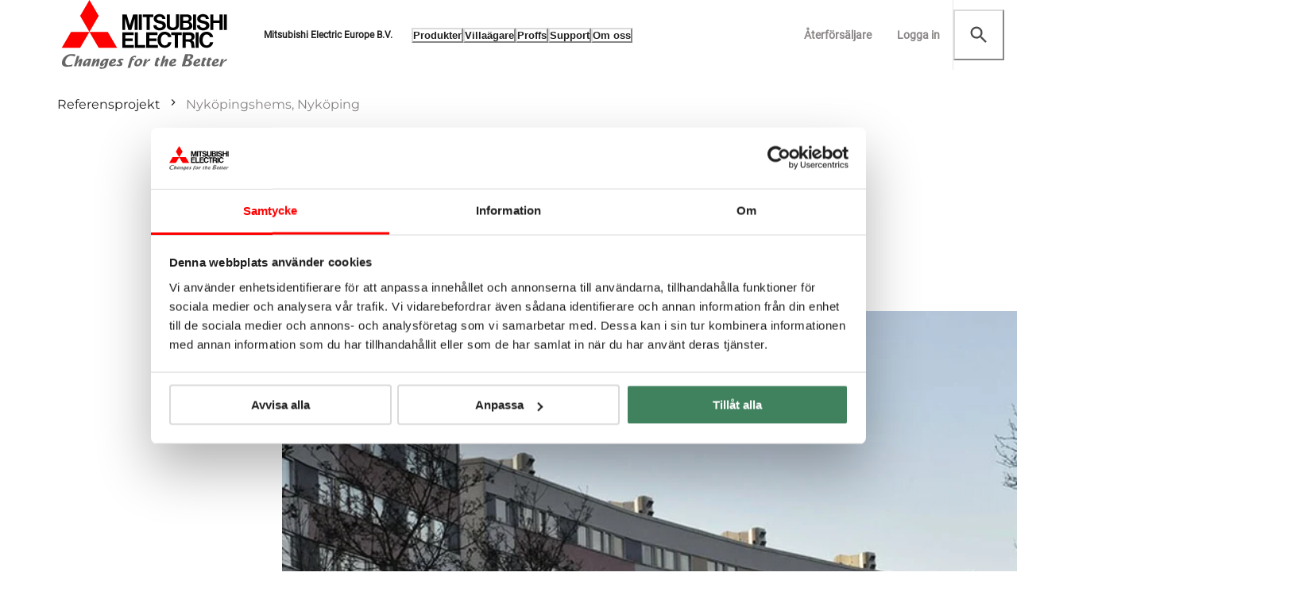

--- FILE ---
content_type: text/html; charset=utf-8
request_url: https://mitsubishielectric.se/referensprojekt/nykopingshems-nykoping
body_size: 20013
content:
<!DOCTYPE html><html lang="sv"><head><meta charSet="utf-8"/><meta name="viewport" content="width=device-width"/><link href="https://mitsubishielectric.se/referensprojekt/nykopingshems-nykoping" rel="canonical"/><title>Nyköpingshems, Nyköping | Mitsubishi Electric</title><meta content="article" property="og:type"/><meta content="https://mitsubishielectric.se/referensprojekt/nykopingshems-nykoping" property="og:url"/><meta content="Lyckat projekt med frånluftsåtervinning" property="og:title"/><meta content="En av Nyköpingshems större fastigheter med 486 lägenheter och 27 000 m² boyta saknade återvinning av frånluften från fastigheten. Totalt är det 27 entréer med 18 lägenheter per entré med ca 984 kvadratmeter per entré." property="og:description"/><meta content="https://media.crystallize.com/mitsubishi-prod_cb88776/23/12/5/1633/@1024/nykopingshems-nykoping.jpeg" property="og:image"/><meta content="image/jpeg" property="og:image:type"/><meta content="Ett stort flerfamiljshus med flera våningar och rader av fönster. På taket syns ventilations- och klimatanläggningar. Framför byggnaden finns parkerade bilar och träd utan löv. Mitsubishi Electric erbjuder effektiva ventilationssystem för bättre inomhusklimat i bostadshus." property="og:image:alt"/><meta content="1024" property="og:image:width"/><meta content="575" property="og:image:height"/><meta name="next-head-count" content="13"/><meta content="lyChhKI_puteflvDyczNlKyoGYjYXxb2sjEd_prM_Ro" name="google-site-verification"/><link href="/favicon.ico" rel="icon"/><link href="/apple-touch-icon.png" rel="apple-touch-icon"/><meta content="index,follow" name="robots"/><link rel="preconnect" href="https://use.typekit.net" crossorigin /><link rel="preload" href="/_next/static/css/90f58076b7a9a6f9.css" as="style"/><link rel="stylesheet" href="/_next/static/css/90f58076b7a9a6f9.css" data-n-g=""/><noscript data-n-css=""></noscript><script defer="" nomodule="" src="/_next/static/chunks/polyfills-c67a75d1b6f99dc8.js"></script><script src="/_next/static/chunks/webpack-5d53a994fa173254.js" defer=""></script><script src="/_next/static/chunks/framework-4ed89e9640adfb9e.js" defer=""></script><script src="/_next/static/chunks/main-071db2bbb28dee25.js" defer=""></script><script src="/_next/static/chunks/pages/_app-a20c270d99169827.js" defer=""></script><script src="/_next/static/chunks/6763fea0-aed3f4846cff7561.js" defer=""></script><script src="/_next/static/chunks/7536-b2f16afbe4ce8ecf.js" defer=""></script><script src="/_next/static/chunks/3468-9e2725954666d546.js" defer=""></script><script src="/_next/static/chunks/2950-f27d40d59949cc57.js" defer=""></script><script src="/_next/static/chunks/925-20358718fe815226.js" defer=""></script><script src="/_next/static/chunks/6381-e26c93e2b20f2cf4.js" defer=""></script><script src="/_next/static/chunks/2494-1ccc9260894ef5a3.js" defer=""></script><script src="/_next/static/chunks/9957-4567c07a2d08e78e.js" defer=""></script><script src="/_next/static/chunks/4357-851e827e3cef91e4.js" defer=""></script><script src="/_next/static/chunks/5775-b076d60173eafbdb.js" defer=""></script><script src="/_next/static/chunks/3958-c791fd7867f9aeb3.js" defer=""></script><script src="/_next/static/chunks/6422-2449fcf62168834e.js" defer=""></script><script src="/_next/static/chunks/619-909c29f807b203ef.js" defer=""></script><script src="/_next/static/chunks/7674-fde7b7842cb3db7f.js" defer=""></script><script src="/_next/static/chunks/9497-4ac84f007a582021.js" defer=""></script><script src="/_next/static/chunks/pages/%5B...cmsPath%5D-89b69c09a0eb2697.js" defer=""></script><script src="/_next/static/30gcXN9XEn7cKEudsH6vE/_buildManifest.js" defer=""></script><script src="/_next/static/30gcXN9XEn7cKEudsH6vE/_ssgManifest.js" defer=""></script><style data-href="https://use.typekit.net/ycn5yco.css">@import url("https://p.typekit.net/p.css?s=1&k=ycn5yco&ht=tk&f=44426.44427.44428.44429.45065.45066.45069.45070.45079.45080.45083.45084&a=82700716&app=typekit&e=css");@font-face{font-family:"bebas-neue-pro";src:url("https://use.typekit.net/af/1c26fd/00000000000000007735c8b3/30/l?primer=7cdcb44be4a7db8877ffa5c0007b8dd865b3bbc383831fe2ea177f62257a9191&fvd=i4&v=3") format("woff2"),url("https://use.typekit.net/af/1c26fd/00000000000000007735c8b3/30/d?primer=7cdcb44be4a7db8877ffa5c0007b8dd865b3bbc383831fe2ea177f62257a9191&fvd=i4&v=3") format("woff"),url("https://use.typekit.net/af/1c26fd/00000000000000007735c8b3/30/a?primer=7cdcb44be4a7db8877ffa5c0007b8dd865b3bbc383831fe2ea177f62257a9191&fvd=i4&v=3") format("opentype");font-display:auto;font-style:italic;font-weight:400;font-stretch:normal}@font-face{font-family:"bebas-neue-pro";src:url("https://use.typekit.net/af/2ba20d/00000000000000007735c8b6/30/l?primer=7cdcb44be4a7db8877ffa5c0007b8dd865b3bbc383831fe2ea177f62257a9191&fvd=n4&v=3") format("woff2"),url("https://use.typekit.net/af/2ba20d/00000000000000007735c8b6/30/d?primer=7cdcb44be4a7db8877ffa5c0007b8dd865b3bbc383831fe2ea177f62257a9191&fvd=n4&v=3") format("woff"),url("https://use.typekit.net/af/2ba20d/00000000000000007735c8b6/30/a?primer=7cdcb44be4a7db8877ffa5c0007b8dd865b3bbc383831fe2ea177f62257a9191&fvd=n4&v=3") format("opentype");font-display:auto;font-style:normal;font-weight:400;font-stretch:normal}@font-face{font-family:"bebas-neue-pro";src:url("https://use.typekit.net/af/6fab65/00000000000000007735c8b9/30/l?primer=7cdcb44be4a7db8877ffa5c0007b8dd865b3bbc383831fe2ea177f62257a9191&fvd=n6&v=3") format("woff2"),url("https://use.typekit.net/af/6fab65/00000000000000007735c8b9/30/d?primer=7cdcb44be4a7db8877ffa5c0007b8dd865b3bbc383831fe2ea177f62257a9191&fvd=n6&v=3") format("woff"),url("https://use.typekit.net/af/6fab65/00000000000000007735c8b9/30/a?primer=7cdcb44be4a7db8877ffa5c0007b8dd865b3bbc383831fe2ea177f62257a9191&fvd=n6&v=3") format("opentype");font-display:auto;font-style:normal;font-weight:600;font-stretch:normal}@font-face{font-family:"bebas-neue-pro";src:url("https://use.typekit.net/af/92adad/00000000000000007735c8bc/30/l?primer=7cdcb44be4a7db8877ffa5c0007b8dd865b3bbc383831fe2ea177f62257a9191&fvd=i6&v=3") format("woff2"),url("https://use.typekit.net/af/92adad/00000000000000007735c8bc/30/d?primer=7cdcb44be4a7db8877ffa5c0007b8dd865b3bbc383831fe2ea177f62257a9191&fvd=i6&v=3") format("woff"),url("https://use.typekit.net/af/92adad/00000000000000007735c8bc/30/a?primer=7cdcb44be4a7db8877ffa5c0007b8dd865b3bbc383831fe2ea177f62257a9191&fvd=i6&v=3") format("opentype");font-display:auto;font-style:italic;font-weight:600;font-stretch:normal}@font-face{font-family:"bebas-neue-pro-semiexpanded";src:url("https://use.typekit.net/af/6c0184/00000000000000007735c8b4/30/l?primer=7cdcb44be4a7db8877ffa5c0007b8dd865b3bbc383831fe2ea177f62257a9191&fvd=i4&v=3") format("woff2"),url("https://use.typekit.net/af/6c0184/00000000000000007735c8b4/30/d?primer=7cdcb44be4a7db8877ffa5c0007b8dd865b3bbc383831fe2ea177f62257a9191&fvd=i4&v=3") format("woff"),url("https://use.typekit.net/af/6c0184/00000000000000007735c8b4/30/a?primer=7cdcb44be4a7db8877ffa5c0007b8dd865b3bbc383831fe2ea177f62257a9191&fvd=i4&v=3") format("opentype");font-display:auto;font-style:italic;font-weight:400;font-stretch:normal}@font-face{font-family:"bebas-neue-pro-semiexpanded";src:url("https://use.typekit.net/af/cfa039/00000000000000007735c8b7/30/l?primer=7cdcb44be4a7db8877ffa5c0007b8dd865b3bbc383831fe2ea177f62257a9191&fvd=n4&v=3") format("woff2"),url("https://use.typekit.net/af/cfa039/00000000000000007735c8b7/30/d?primer=7cdcb44be4a7db8877ffa5c0007b8dd865b3bbc383831fe2ea177f62257a9191&fvd=n4&v=3") format("woff"),url("https://use.typekit.net/af/cfa039/00000000000000007735c8b7/30/a?primer=7cdcb44be4a7db8877ffa5c0007b8dd865b3bbc383831fe2ea177f62257a9191&fvd=n4&v=3") format("opentype");font-display:auto;font-style:normal;font-weight:400;font-stretch:normal}@font-face{font-family:"bebas-neue-pro-semiexpanded";src:url("https://use.typekit.net/af/9f96bc/00000000000000007735c8bf/30/l?primer=7cdcb44be4a7db8877ffa5c0007b8dd865b3bbc383831fe2ea177f62257a9191&fvd=n7&v=3") format("woff2"),url("https://use.typekit.net/af/9f96bc/00000000000000007735c8bf/30/d?primer=7cdcb44be4a7db8877ffa5c0007b8dd865b3bbc383831fe2ea177f62257a9191&fvd=n7&v=3") format("woff"),url("https://use.typekit.net/af/9f96bc/00000000000000007735c8bf/30/a?primer=7cdcb44be4a7db8877ffa5c0007b8dd865b3bbc383831fe2ea177f62257a9191&fvd=n7&v=3") format("opentype");font-display:auto;font-style:normal;font-weight:700;font-stretch:normal}@font-face{font-family:"bebas-neue-pro-semiexpanded";src:url("https://use.typekit.net/af/738551/00000000000000007735c8c1/30/l?primer=7cdcb44be4a7db8877ffa5c0007b8dd865b3bbc383831fe2ea177f62257a9191&fvd=i7&v=3") format("woff2"),url("https://use.typekit.net/af/738551/00000000000000007735c8c1/30/d?primer=7cdcb44be4a7db8877ffa5c0007b8dd865b3bbc383831fe2ea177f62257a9191&fvd=i7&v=3") format("woff"),url("https://use.typekit.net/af/738551/00000000000000007735c8c1/30/a?primer=7cdcb44be4a7db8877ffa5c0007b8dd865b3bbc383831fe2ea177f62257a9191&fvd=i7&v=3") format("opentype");font-display:auto;font-style:italic;font-weight:700;font-stretch:normal}@font-face{font-family:"bebas-neue-pro-expanded";src:url("https://use.typekit.net/af/6106bf/00000000000000007735c8b5/30/l?primer=7cdcb44be4a7db8877ffa5c0007b8dd865b3bbc383831fe2ea177f62257a9191&fvd=i4&v=3") format("woff2"),url("https://use.typekit.net/af/6106bf/00000000000000007735c8b5/30/d?primer=7cdcb44be4a7db8877ffa5c0007b8dd865b3bbc383831fe2ea177f62257a9191&fvd=i4&v=3") format("woff"),url("https://use.typekit.net/af/6106bf/00000000000000007735c8b5/30/a?primer=7cdcb44be4a7db8877ffa5c0007b8dd865b3bbc383831fe2ea177f62257a9191&fvd=i4&v=3") format("opentype");font-display:auto;font-style:italic;font-weight:400;font-stretch:normal}@font-face{font-family:"bebas-neue-pro-expanded";src:url("https://use.typekit.net/af/94f2fe/00000000000000007735c8b8/30/l?primer=7cdcb44be4a7db8877ffa5c0007b8dd865b3bbc383831fe2ea177f62257a9191&fvd=n4&v=3") format("woff2"),url("https://use.typekit.net/af/94f2fe/00000000000000007735c8b8/30/d?primer=7cdcb44be4a7db8877ffa5c0007b8dd865b3bbc383831fe2ea177f62257a9191&fvd=n4&v=3") format("woff"),url("https://use.typekit.net/af/94f2fe/00000000000000007735c8b8/30/a?primer=7cdcb44be4a7db8877ffa5c0007b8dd865b3bbc383831fe2ea177f62257a9191&fvd=n4&v=3") format("opentype");font-display:auto;font-style:normal;font-weight:400;font-stretch:normal}@font-face{font-family:"bebas-neue-pro-expanded";src:url("https://use.typekit.net/af/7ea0dd/00000000000000007735c8c0/30/l?primer=7cdcb44be4a7db8877ffa5c0007b8dd865b3bbc383831fe2ea177f62257a9191&fvd=n7&v=3") format("woff2"),url("https://use.typekit.net/af/7ea0dd/00000000000000007735c8c0/30/d?primer=7cdcb44be4a7db8877ffa5c0007b8dd865b3bbc383831fe2ea177f62257a9191&fvd=n7&v=3") format("woff"),url("https://use.typekit.net/af/7ea0dd/00000000000000007735c8c0/30/a?primer=7cdcb44be4a7db8877ffa5c0007b8dd865b3bbc383831fe2ea177f62257a9191&fvd=n7&v=3") format("opentype");font-display:auto;font-style:normal;font-weight:700;font-stretch:normal}@font-face{font-family:"bebas-neue-pro-expanded";src:url("https://use.typekit.net/af/7f7bf7/00000000000000007735c8c2/30/l?primer=7cdcb44be4a7db8877ffa5c0007b8dd865b3bbc383831fe2ea177f62257a9191&fvd=i7&v=3") format("woff2"),url("https://use.typekit.net/af/7f7bf7/00000000000000007735c8c2/30/d?primer=7cdcb44be4a7db8877ffa5c0007b8dd865b3bbc383831fe2ea177f62257a9191&fvd=i7&v=3") format("woff"),url("https://use.typekit.net/af/7f7bf7/00000000000000007735c8c2/30/a?primer=7cdcb44be4a7db8877ffa5c0007b8dd865b3bbc383831fe2ea177f62257a9191&fvd=i7&v=3") format("opentype");font-display:auto;font-style:italic;font-weight:700;font-stretch:normal}.tk-bebas-neue-pro{font-family:"bebas-neue-pro",sans-serif}.tk-bebas-neue-pro-semiexpanded{font-family:"bebas-neue-pro-semiexpanded",sans-serif}.tk-bebas-neue-pro-expanded{font-family:"bebas-neue-pro-expanded",sans-serif}</style></head><body><div id="__next"><style data-emotion="css-global 6bwcy1">:host,:root,[data-theme]{--chakra-ring-inset:var(--chakra-empty,/*!*/ /*!*/);--chakra-ring-offset-width:0px;--chakra-ring-offset-color:#fff;--chakra-ring-color:rgba(66, 153, 225, 0.6);--chakra-ring-offset-shadow:0 0 #0000;--chakra-ring-shadow:0 0 #0000;--chakra-space-x-reverse:0;--chakra-space-y-reverse:0;--chakra-colors-black:#202020;--chakra-colors-white:#fff;--chakra-colors-focus:#1966b3;--chakra-colors-blackAlpha-50:rgba(32, 32, 32, 0.04);--chakra-colors-blackAlpha-100:rgba(32, 32, 32, 0.06);--chakra-colors-blackAlpha-200:rgba(32, 32, 32, 0.08);--chakra-colors-blackAlpha-300:rgba(32, 32, 32, 0.16);--chakra-colors-blackAlpha-400:rgba(32, 32, 32, 0.24);--chakra-colors-blackAlpha-500:rgba(32, 32, 32, 0.36);--chakra-colors-blackAlpha-600:rgba(32, 32, 32, 0.48);--chakra-colors-blackAlpha-700:rgba(32, 32, 32, 0.64);--chakra-colors-blackAlpha-800:rgba(32, 32, 32, 0.8);--chakra-colors-blackAlpha-900:rgba(32, 32, 32, 0.92);--chakra-colors-whiteAlpha-50:rgba(255, 255, 255, 0.04);--chakra-colors-whiteAlpha-100:rgba(255, 255, 255, 0.06);--chakra-colors-whiteAlpha-200:rgba(255, 255, 255, 0.08);--chakra-colors-whiteAlpha-300:rgba(255, 255, 255, 0.16);--chakra-colors-whiteAlpha-400:rgba(255, 255, 255, 0.24);--chakra-colors-whiteAlpha-500:rgba(255, 255, 255, 0.36);--chakra-colors-whiteAlpha-600:rgba(255, 255, 255, 0.48);--chakra-colors-whiteAlpha-700:rgba(255, 255, 255, 0.64);--chakra-colors-whiteAlpha-800:rgba(255, 255, 255, 0.8);--chakra-colors-whiteAlpha-900:rgba(255, 255, 255, 0.92);--chakra-colors-red-50:#ffd4de;--chakra-colors-red-100:#ffb5bd;--chakra-colors-red-200:#ff7f7d;--chakra-colors-red-300:#f95556;--chakra-colors-red-400:#ff2a2c;--chakra-colors-red-500:#ff0000;--chakra-colors-red-600:#f00007;--chakra-colors-red-700:#dd0003;--chakra-colors-red-800:#d00000;--chakra-colors-red-900:#c10000;--chakra-colors-gray-50:#f3f3f3;--chakra-colors-gray-100:#dbd9d9;--chakra-colors-gray-200:#c9c7c7;--chakra-colors-gray-300:#b1adad;--chakra-colors-gray-400:#a19d9d;--chakra-colors-gray-500:#8a8585;--chakra-colors-gray-600:#7e7979;--chakra-colors-gray-650:#707575;--chakra-colors-gray-700:#625e5e;--chakra-colors-gray-800:#4c4949;--chakra-colors-gray-900:#3a3838;--chakra-colors-orange-50:#fef2e9;--chakra-colors-orange-100:#fcd5ba;--chakra-colors-orange-200:#fac198;--chakra-colors-orange-300:#f8a56a;--chakra-colors-orange-400:#f6944d;--chakra-colors-orange-500:#f47920;--chakra-colors-orange-600:#de6e1d;--chakra-colors-orange-700:#ad5617;--chakra-colors-orange-800:#864312;--chakra-colors-orange-900:#66330d;--chakra-colors-yellow-50:#fff9e9;--chakra-colors-yellow-100:#ffedbc;--chakra-colors-yellow-200:#ffe59c;--chakra-colors-yellow-300:#ffd96e;--chakra-colors-yellow-400:#ffd152;--chakra-colors-yellow-500:#ffc627;--chakra-colors-yellow-600:#e8b423;--chakra-colors-yellow-700:#b58d1c;--chakra-colors-yellow-800:#8c6d15;--chakra-colors-yellow-900:#6b5310;--chakra-colors-blue-50:#e8f0f7;--chakra-colors-blue-100:#b8d0e7;--chakra-colors-blue-200:#95b9dc;--chakra-colors-blue-300:#6598cc;--chakra-colors-blue-400:#4785c2;--chakra-colors-blue-500:#1966b3;--chakra-colors-blue-600:#175da3;--chakra-colors-blue-700:#12487f;--chakra-colors-blue-800:#0e3862;--chakra-colors-blue-900:#0b2b4b;--chakra-colors-lightblue-50:#f4f9fd;--chakra-colors-lightblue-100:#dceef8;--chakra-colors-lightblue-200:#cbe5f5;--chakra-colors-lightblue-300:#cbe5f5;--chakra-colors-lightblue-400:#a5d2ee;--chakra-colors-lightblue-500:#8fc7ea;--chakra-colors-lightblue-600:#82b5d5;--chakra-colors-lightblue-700:#668da6;--chakra-colors-lightblue-800:#4f6d81;--chakra-colors-lightblue-900:#3c5462;--chakra-colors-green-50:#eff8f3;--chakra-colors-green-100:#cce8d9;--chakra-colors-green-200:#b3ddc6;--chakra-colors-green-300:#90cdad;--chakra-colors-green-400:#7bc49d;--chakra-colors-green-500:#5ab584;--chakra-colors-green-600:#52a578;--chakra-colors-green-700:#40815e;--chakra-colors-green-800:#326449;--chakra-colors-green-900:#264c37;--chakra-borders-none:0;--chakra-borders-1px:1px solid;--chakra-borders-2px:2px solid;--chakra-borders-4px:4px solid;--chakra-borders-8px:8px solid;--chakra-borders-main:1px solid var(--chakra-colors-gray-100);--chakra-fonts-heading:"bebas-neue-pro",-apple-system,BlinkMacSystemFont,"Segoe UI",Roboto,Helvetica,Arial,sans-serif,"Apple Color Emoji","Segoe UI Emoji","Segoe UI Symbol";--chakra-fonts-body:"Montserrat",-apple-system,BlinkMacSystemFont,"Segoe UI",Roboto,Helvetica,Arial,sans-serif,"Apple Color Emoji","Segoe UI Emoji","Segoe UI Symbol";--chakra-fonts-mono:SFMono-Regular,Menlo,Monaco,Consolas,"Liberation Mono","Courier New",monospace;--chakra-fonts-header:Roboto,sans-serif;--chakra-fontSizes-3xs:0.45rem;--chakra-fontSizes-2xs:0.625rem;--chakra-fontSizes-xs:0.75rem;--chakra-fontSizes-sm:0.875rem;--chakra-fontSizes-md:1rem;--chakra-fontSizes-lg:1.125rem;--chakra-fontSizes-xl:1.25rem;--chakra-fontSizes-2xl:1.5rem;--chakra-fontSizes-3xl:1.875rem;--chakra-fontSizes-4xl:2.25rem;--chakra-fontSizes-5xl:3rem;--chakra-fontSizes-6xl:3.75rem;--chakra-fontSizes-7xl:4.5rem;--chakra-fontSizes-8xl:6rem;--chakra-fontSizes-9xl:8rem;--chakra-fontSizes-xxs:0.625rem;--chakra-fontWeights-hairline:100;--chakra-fontWeights-thin:200;--chakra-fontWeights-light:300;--chakra-fontWeights-normal:400;--chakra-fontWeights-medium:500;--chakra-fontWeights-semibold:600;--chakra-fontWeights-bold:700;--chakra-fontWeights-extrabold:800;--chakra-fontWeights-black:900;--chakra-letterSpacings-tighter:-0.05em;--chakra-letterSpacings-tight:-0.025em;--chakra-letterSpacings-normal:0;--chakra-letterSpacings-wide:0.025em;--chakra-letterSpacings-wider:0.05em;--chakra-letterSpacings-widest:0.1em;--chakra-lineHeights-3:.75rem;--chakra-lineHeights-4:1rem;--chakra-lineHeights-5:1.25rem;--chakra-lineHeights-6:1.5rem;--chakra-lineHeights-7:1.75rem;--chakra-lineHeights-8:2rem;--chakra-lineHeights-9:2.25rem;--chakra-lineHeights-10:2.5rem;--chakra-lineHeights-normal:normal;--chakra-lineHeights-none:1;--chakra-lineHeights-shorter:1.25;--chakra-lineHeights-short:1.375;--chakra-lineHeights-base:1.5;--chakra-lineHeights-tall:1.625;--chakra-lineHeights-taller:2;--chakra-radii-none:0;--chakra-radii-sm:0.125rem;--chakra-radii-base:0.25rem;--chakra-radii-md:0.375rem;--chakra-radii-lg:0.5rem;--chakra-radii-xl:0.75rem;--chakra-radii-2xl:1rem;--chakra-radii-3xl:1.5rem;--chakra-radii-full:9999px;--chakra-space-1:0.25rem;--chakra-space-2:0.5rem;--chakra-space-3:0.75rem;--chakra-space-4:1rem;--chakra-space-5:1.25rem;--chakra-space-6:1.5rem;--chakra-space-7:1.75rem;--chakra-space-8:2rem;--chakra-space-9:2.25rem;--chakra-space-10:2.5rem;--chakra-space-12:3rem;--chakra-space-14:3.5rem;--chakra-space-16:4rem;--chakra-space-20:5rem;--chakra-space-24:6rem;--chakra-space-28:7rem;--chakra-space-32:8rem;--chakra-space-36:9rem;--chakra-space-40:10rem;--chakra-space-44:11rem;--chakra-space-48:12rem;--chakra-space-52:13rem;--chakra-space-56:14rem;--chakra-space-60:15rem;--chakra-space-64:16rem;--chakra-space-72:18rem;--chakra-space-80:20rem;--chakra-space-96:24rem;--chakra-space-px:1px;--chakra-space-0-5:0.125rem;--chakra-space-1-5:0.375rem;--chakra-space-2-5:0.625rem;--chakra-space-3-5:0.875rem;--chakra-space-xxxs:0.125rem;--chakra-space-xxs:0.25rem;--chakra-space-xs:0.5rem;--chakra-space-sm:1rem;--chakra-space-md:1.5rem;--chakra-space-lg:2rem;--chakra-space-xl:2.5rem;--chakra-space-xxl:3rem;--chakra-space-section:5rem;--chakra-space-catalogue:1rem;--chakra-space-component:1rem;--chakra-space-componentNegative:-1rem;--chakra-space-form:1.5rem;--chakra-space-gutter-base:1rem;--chakra-space-gutter-md:2.5rem;--chakra-shadows-xs:0 0 0 1px rgba(0, 0, 0, 0.05);--chakra-shadows-sm:0 1px 2px 0 rgba(0, 0, 0, 0.05);--chakra-shadows-base:0 1px 3px 0 rgba(0, 0, 0, 0.1),0 1px 2px 0 rgba(0, 0, 0, 0.06);--chakra-shadows-md:0 4px 6px -1px rgba(0, 0, 0, 0.1),0 2px 4px -1px rgba(0, 0, 0, 0.06);--chakra-shadows-lg:0 10px 15px -3px rgba(0, 0, 0, 0.1),0 4px 6px -2px rgba(0, 0, 0, 0.05);--chakra-shadows-xl:0 20px 25px -5px rgba(0, 0, 0, 0.1),0 10px 10px -5px rgba(0, 0, 0, 0.04);--chakra-shadows-2xl:0 25px 50px -12px rgba(0, 0, 0, 0.25);--chakra-shadows-outline:0 0 0 2px var(--chakra-colors-blue-300);--chakra-shadows-inner:inset 0 2px 4px 0 rgba(0,0,0,0.06);--chakra-shadows-none:none;--chakra-shadows-dark-lg:rgba(0, 0, 0, 0.1) 0px 0px 0px 1px,rgba(0, 0, 0, 0.2) 0px 5px 10px,rgba(0, 0, 0, 0.4) 0px 15px 40px;--chakra-sizes-1:0.25rem;--chakra-sizes-2:0.5rem;--chakra-sizes-3:0.75rem;--chakra-sizes-4:1rem;--chakra-sizes-5:1.25rem;--chakra-sizes-6:1.5rem;--chakra-sizes-7:1.75rem;--chakra-sizes-8:2rem;--chakra-sizes-9:2.25rem;--chakra-sizes-10:2.5rem;--chakra-sizes-12:3rem;--chakra-sizes-14:3.5rem;--chakra-sizes-16:4rem;--chakra-sizes-20:5rem;--chakra-sizes-24:6rem;--chakra-sizes-28:7rem;--chakra-sizes-32:8rem;--chakra-sizes-36:9rem;--chakra-sizes-40:10rem;--chakra-sizes-44:11rem;--chakra-sizes-48:12rem;--chakra-sizes-52:13rem;--chakra-sizes-56:14rem;--chakra-sizes-60:15rem;--chakra-sizes-64:16rem;--chakra-sizes-72:18rem;--chakra-sizes-80:20rem;--chakra-sizes-96:24rem;--chakra-sizes-px:1px;--chakra-sizes-0-5:0.125rem;--chakra-sizes-1-5:0.375rem;--chakra-sizes-2-5:0.625rem;--chakra-sizes-3-5:0.875rem;--chakra-sizes-max:max-content;--chakra-sizes-min:min-content;--chakra-sizes-full:100%;--chakra-sizes-3xs:14rem;--chakra-sizes-2xs:16rem;--chakra-sizes-xs:20rem;--chakra-sizes-sm:24rem;--chakra-sizes-md:28rem;--chakra-sizes-lg:32rem;--chakra-sizes-xl:36rem;--chakra-sizes-2xl:42rem;--chakra-sizes-3xl:48rem;--chakra-sizes-4xl:56rem;--chakra-sizes-5xl:64rem;--chakra-sizes-6xl:72rem;--chakra-sizes-7xl:80rem;--chakra-sizes-8xl:90rem;--chakra-sizes-prose:60ch;--chakra-sizes-container-sm:640px;--chakra-sizes-container-md:768px;--chakra-sizes-container-lg:1024px;--chakra-sizes-container-xl:1280px;--chakra-sizes-line:65ch;--chakra-zIndices-hide:-1;--chakra-zIndices-auto:auto;--chakra-zIndices-base:0;--chakra-zIndices-docked:10;--chakra-zIndices-dropdown:1000;--chakra-zIndices-sticky:1100;--chakra-zIndices-banner:1200;--chakra-zIndices-overlay:1300;--chakra-zIndices-modal:1400;--chakra-zIndices-popover:1500;--chakra-zIndices-skipLink:1600;--chakra-zIndices-toast:1700;--chakra-zIndices-tooltip:1800;--chakra-transition-property-common:background-color,border-color,color,fill,stroke,opacity,box-shadow,transform;--chakra-transition-property-colors:background-color,border-color,color,fill,stroke;--chakra-transition-property-dimensions:width,height;--chakra-transition-property-position:left,right,top,bottom;--chakra-transition-property-background:background-color,background-image,background-position;--chakra-transition-easing-ease-in:cubic-bezier(0.4, 0, 1, 1);--chakra-transition-easing-ease-out:cubic-bezier(0, 0, 0.2, 1);--chakra-transition-easing-ease-in-out:cubic-bezier(0.4, 0, 0.2, 1);--chakra-transition-duration-ultra-fast:50ms;--chakra-transition-duration-faster:100ms;--chakra-transition-duration-fast:150ms;--chakra-transition-duration-normal:200ms;--chakra-transition-duration-slow:300ms;--chakra-transition-duration-slower:400ms;--chakra-transition-duration-ultra-slow:500ms;--chakra-blur-none:0;--chakra-blur-sm:4px;--chakra-blur-base:8px;--chakra-blur-md:12px;--chakra-blur-lg:16px;--chakra-blur-xl:24px;--chakra-blur-2xl:40px;--chakra-blur-3xl:64px;--chakra-breakpoints-base:0em;--chakra-breakpoints-sm:30em;--chakra-breakpoints-md:48em;--chakra-breakpoints-lg:62em;--chakra-breakpoints-xl:80em;--chakra-breakpoints-2xl:96em;--chakra-breakpoints-xs:22.5em;--chakra-colors-chakra-border-color:var(--chakra-colors-gray-100);}.chakra-ui-light :host:not([data-theme]),.chakra-ui-light :root:not([data-theme]),.chakra-ui-light [data-theme]:not([data-theme]),[data-theme=light] :host:not([data-theme]),[data-theme=light] :root:not([data-theme]),[data-theme=light] [data-theme]:not([data-theme]),:host[data-theme=light],:root[data-theme=light],[data-theme][data-theme=light]{--chakra-colors-chakra-body-text:var(--chakra-colors-gray-800);--chakra-colors-chakra-body-bg:var(--chakra-colors-white);--chakra-colors-chakra-inverse-text:var(--chakra-colors-white);--chakra-colors-chakra-subtle-bg:var(--chakra-colors-gray-100);--chakra-colors-chakra-subtle-text:var(--chakra-colors-gray-600);--chakra-colors-chakra-placeholder-color:var(--chakra-colors-gray-500);}.chakra-ui-dark :host:not([data-theme]),.chakra-ui-dark :root:not([data-theme]),.chakra-ui-dark [data-theme]:not([data-theme]),[data-theme=dark] :host:not([data-theme]),[data-theme=dark] :root:not([data-theme]),[data-theme=dark] [data-theme]:not([data-theme]),:host[data-theme=dark],:root[data-theme=dark],[data-theme][data-theme=dark]{--chakra-colors-chakra-body-text:var(--chakra-colors-whiteAlpha-900);--chakra-colors-chakra-body-bg:var(--chakra-colors-gray-800);--chakra-colors-chakra-inverse-text:var(--chakra-colors-gray-800);--chakra-colors-chakra-subtle-bg:var(--chakra-colors-gray-700);--chakra-colors-chakra-subtle-text:var(--chakra-colors-gray-400);--chakra-colors-chakra-placeholder-color:var(--chakra-colors-whiteAlpha-400);}</style><style data-emotion="css-global fubdgu">html{line-height:1.5;-webkit-text-size-adjust:100%;font-family:system-ui,sans-serif;-webkit-font-smoothing:antialiased;text-rendering:optimizeLegibility;-moz-osx-font-smoothing:grayscale;touch-action:manipulation;}body{position:relative;min-height:100%;margin:0;font-feature-settings:"kern";}:where(*, *::before, *::after){border-width:0;border-style:solid;box-sizing:border-box;word-wrap:break-word;}main{display:block;}hr{border-top-width:1px;box-sizing:content-box;height:0;overflow:visible;}:where(pre, code, kbd,samp){font-family:SFMono-Regular,Menlo,Monaco,Consolas,monospace;font-size:1em;}a{background-color:transparent;color:inherit;-webkit-text-decoration:inherit;text-decoration:inherit;}abbr[title]{border-bottom:none;-webkit-text-decoration:underline;text-decoration:underline;-webkit-text-decoration:underline dotted;-webkit-text-decoration:underline dotted;text-decoration:underline dotted;}:where(b, strong){font-weight:bold;}small{font-size:80%;}:where(sub,sup){font-size:75%;line-height:0;position:relative;vertical-align:baseline;}sub{bottom:-0.25em;}sup{top:-0.5em;}img{border-style:none;}:where(button, input, optgroup, select, textarea){font-family:inherit;font-size:100%;line-height:1.15;margin:0;}:where(button, input){overflow:visible;}:where(button, select){text-transform:none;}:where(
          button::-moz-focus-inner,
          [type="button"]::-moz-focus-inner,
          [type="reset"]::-moz-focus-inner,
          [type="submit"]::-moz-focus-inner
        ){border-style:none;padding:0;}fieldset{padding:0.35em 0.75em 0.625em;}legend{box-sizing:border-box;color:inherit;display:table;max-width:100%;padding:0;white-space:normal;}progress{vertical-align:baseline;}textarea{overflow:auto;}:where([type="checkbox"], [type="radio"]){box-sizing:border-box;padding:0;}input[type="number"]::-webkit-inner-spin-button,input[type="number"]::-webkit-outer-spin-button{-webkit-appearance:none!important;}input[type="number"]{-moz-appearance:textfield;}input[type="search"]{-webkit-appearance:textfield;outline-offset:-2px;}input[type="search"]::-webkit-search-decoration{-webkit-appearance:none!important;}::-webkit-file-upload-button{-webkit-appearance:button;font:inherit;}details{display:block;}summary{display:-webkit-box;display:-webkit-list-item;display:-ms-list-itembox;display:list-item;}template{display:none;}[hidden]{display:none!important;}:where(
          blockquote,
          dl,
          dd,
          h1,
          h2,
          h3,
          h4,
          h5,
          h6,
          hr,
          figure,
          p,
          pre
        ){margin:0;}button{background:transparent;padding:0;}fieldset{margin:0;padding:0;}:where(ol, ul){margin:0;padding:0;}textarea{resize:vertical;}:where(button, [role="button"]){cursor:pointer;}button::-moz-focus-inner{border:0!important;}table{border-collapse:collapse;}:where(h1, h2, h3, h4, h5, h6){font-size:inherit;font-weight:inherit;}:where(button, input, optgroup, select, textarea){padding:0;line-height:inherit;color:inherit;}:where(img, svg, video, canvas, audio, iframe, embed, object){display:block;}:where(img, video){max-width:100%;height:auto;}[data-js-focus-visible] :focus:not([data-focus-visible-added]):not(
          [data-focus-visible-disabled]
        ){outline:none;box-shadow:none;}select::-ms-expand{display:none;}:root,:host{--chakra-vh:100vh;}@supports (height: -webkit-fill-available){:root,:host{--chakra-vh:-webkit-fill-available;}}@supports (height: -moz-fill-available){:root,:host{--chakra-vh:-moz-fill-available;}}@supports (height: 100dvh){:root,:host{--chakra-vh:100dvh;}}</style><style data-emotion="css-global 2udovq">body{font-family:var(--chakra-fonts-body);color:var(--chakra-colors-black);background:var(--chakra-colors-chakra-body-bg);transition-property:background-color;transition-duration:var(--chakra-transition-duration-normal);line-height:var(--chakra-lineHeights-base);}*::-webkit-input-placeholder{color:var(--chakra-colors-chakra-placeholder-color);}*::-moz-placeholder{color:var(--chakra-colors-chakra-placeholder-color);}*:-ms-input-placeholder{color:var(--chakra-colors-chakra-placeholder-color);}*::placeholder{color:var(--chakra-colors-chakra-placeholder-color);}*,*::before,::after{border-color:var(--chakra-colors-chakra-border-color);}b{font-weight:var(--chakra-fontWeights-semibold);}:root{--scrollbarWidth:0px;}.pac-container{z-index:1500;}</style><style data-emotion="css zf0iqh">.css-zf0iqh{display:-webkit-box;display:-webkit-flex;display:-ms-flexbox;display:flex;-webkit-flex-direction:column;-ms-flex-direction:column;flex-direction:column;min-height:100vh;}</style><div class="css-zf0iqh"><style data-emotion="css 7fhbl7">.css-7fhbl7{display:-webkit-box;display:-webkit-flex;display:-ms-flexbox;display:flex;height:var(--chakra-sizes-16);position:-webkit-sticky;position:sticky;top:0px;z-index:var(--chakra-zIndices-banner);}@media screen and (min-width: 62em){.css-7fhbl7{height:5.5rem;}}</style><div class="css-7fhbl7"><style data-emotion="css 994vh3">.css-994vh3{width:100%;-webkit-margin-start:auto;margin-inline-start:auto;-webkit-margin-end:auto;margin-inline-end:auto;-webkit-padding-start:var(--chakra-space-sm);padding-inline-start:var(--chakra-space-sm);-webkit-padding-end:var(--chakra-space-sm);padding-inline-end:var(--chakra-space-sm);}@media screen and (min-width: 62em){.css-994vh3{-webkit-padding-start:var(--chakra-space-lg);padding-inline-start:var(--chakra-space-lg);-webkit-padding-end:var(--chakra-space-lg);padding-inline-end:var(--chakra-space-lg);}}@media screen and (min-width: 96em){.css-994vh3{max-width:92rem;}}</style><div class="chakra-container css-994vh3"><style data-emotion="css 8bv2j3">.css-8bv2j3{display:-webkit-box;display:-webkit-flex;display:-ms-flexbox;display:flex;-webkit-flex-direction:column;-ms-flex-direction:column;flex-direction:column;-webkit-align-items:stretch;-webkit-box-align:stretch;-ms-flex-align:stretch;align-items:stretch;gap:var(--chakra-space-section);}</style><div class="css-8bv2j3"><style data-emotion="css goxrii">.css-goxrii{display:-webkit-box;display:-webkit-flex;display:-ms-flexbox;display:flex;-webkit-align-content:stretch;-ms-flex-line-pack:stretch;align-content:stretch;-webkit-align-items:center;-webkit-box-align:center;-ms-flex-align:center;align-items:center;background:var(--chakra-colors-white);border-bottom:var(--chakra-borders-main);font-family:var(--chakra-fonts-header);font-size:var(--chakra-fontSizes-sm);height:var(--chakra-sizes-16);-webkit-margin-start:var(--chakra-space-componentNegative);margin-inline-start:var(--chakra-space-componentNegative);-webkit-margin-end:var(--chakra-space-componentNegative);margin-inline-end:var(--chakra-space-componentNegative);position:relative;-webkit-padding-start:var(--chakra-space-component);padding-inline-start:var(--chakra-space-component);-webkit-padding-end:var(--chakra-space-component);padding-inline-end:var(--chakra-space-component);}@media screen and (min-width: 62em){.css-goxrii{border-bottom:var(--chakra-borders-none);font-size:var(--chakra-fontSizes-md);height:5.5rem;}}</style><header class="css-goxrii"><style data-emotion="css 9ildlf">.css-9ildlf{display:-webkit-box;display:-webkit-flex;display:-ms-flexbox;display:flex;-webkit-align-items:center;-webkit-box-align:center;-ms-flex-align:center;align-items:center;-webkit-flex-shrink:0;-ms-flex-negative:0;flex-shrink:0;gap:var(--chakra-space-component);height:var(--chakra-sizes-full);padding-top:var(--chakra-space-component);padding-bottom:var(--chakra-space-component);}@media screen and (min-width: 62em){.css-9ildlf{padding-top:var(--chakra-space-md);padding-bottom:var(--chakra-space-md);}}</style><div class="css-9ildlf"><style data-emotion="css 14ybium">.css-14ybium{transition-property:var(--chakra-transition-property-common);transition-duration:var(--chakra-transition-duration-fast);transition-timing-function:var(--chakra-transition-easing-ease-out);cursor:pointer;-webkit-text-decoration:underline;text-decoration:underline;outline:2px solid transparent;outline-offset:2px;color:inherit;height:var(--chakra-sizes-full);}.css-14ybium:hover,.css-14ybium[data-hover]{-webkit-text-decoration:none;text-decoration:none;}.css-14ybium:focus-visible,.css-14ybium[data-focus-visible]{box-shadow:var(--chakra-shadows-outline);}</style><a class="chakra-link css-14ybium" href="/les"><style data-emotion="css ek2gyn">.css-ek2gyn{height:var(--chakra-sizes-full);min-width:0px;width:var(--chakra-sizes-full);}</style><img alt="Mitsubishi Electric logo" src="/mitsubishi-logo.svg" class="chakra-image css-ek2gyn"/></a><style data-emotion="css 12pmgwk">.css-12pmgwk{display:none;}@media screen and (min-width: 30em){.css-12pmgwk{display:block;}}</style><div class="css-12pmgwk"><style data-emotion="css 1aam7vk">.css-1aam7vk{opacity:0.6;border:0;border-color:inherit;border-style:solid;border-left-width:1px;height:100%;}</style><hr aria-orientation="vertical" class="chakra-divider css-1aam7vk"/><style data-emotion="css 17lirv4">.css-17lirv4{font-size:var(--chakra-fontSizes-xs);font-weight:var(--chakra-fontWeights-semibold);-webkit-padding-end:var(--chakra-space-xs);padding-inline-end:var(--chakra-space-xs);}</style><p class="chakra-text css-17lirv4">Mitsubishi Electric Europe B.V.</p></div><script type="application/ld+json">{"@context":"https://schema.org","@type":"Organization","url":"https://mitsubishielectric.se/les","logo":"https://mitsubishielectric.se/mitsubishi-logo.svg"}</script></div><style data-emotion="css 1l28xgk">.css-1l28xgk{margin-left:var(--chakra-space-sm);display:none;}@media screen and (min-width: 62em){.css-1l28xgk{display:block;}}</style><div class="css-1l28xgk"><style data-emotion="css 13177ms">.css-13177ms{display:-webkit-box;display:-webkit-flex;display:-ms-flexbox;display:flex;-webkit-align-items:center;-webkit-box-align:center;-ms-flex-align:center;align-items:center;-webkit-box-flex-wrap:wrap;-webkit-flex-wrap:wrap;-ms-flex-wrap:wrap;flex-wrap:wrap;-webkit-flex:1;-ms-flex:1;flex:1;height:var(--chakra-sizes-full);-webkit-box-pack:center;-ms-flex-pack:center;-webkit-justify-content:center;justify-content:center;}@media screen and (min-width: 62em){.css-13177ms{-webkit-column-gap:var(--chakra-space-sm);column-gap:var(--chakra-space-sm);}}@media screen and (min-width: 80em){.css-13177ms{-webkit-column-gap:var(--chakra-space-md);column-gap:var(--chakra-space-md);}}</style><nav class="css-13177ms"><style data-emotion="css 4ydrbv">.css-4ydrbv{display:-webkit-inline-box;display:-webkit-inline-flex;display:-ms-inline-flexbox;display:inline-flex;-webkit-appearance:none;-moz-appearance:none;-ms-appearance:none;appearance:none;-webkit-align-items:center;-webkit-box-align:center;-ms-flex-align:center;align-items:center;outline:2px solid transparent;outline-offset:2px;transition-property:var(--chakra-transition-property-common);transition-duration:var(--chakra-transition-duration-normal);font-weight:var(--chakra-fontWeights-semibold);color:inherit;height:var(--chakra-sizes-full);}.css-4ydrbv:hover,.css-4ydrbv[data-hover]{color:var(--chakra-colors-red-500);}</style><button id="menu-button-:R6jakdhf6H1:" aria-expanded="false" aria-haspopup="menu" aria-controls="menu-list-:R6jakdhf6H1:" class="chakra-menu__menu-button css-4ydrbv"><style data-emotion="css xl71ch">.css-xl71ch{pointer-events:none;-webkit-flex:1 1 auto;-ms-flex:1 1 auto;flex:1 1 auto;min-width:0px;}</style><span class="css-xl71ch">Produkter</span></button><style data-emotion="css r6z5ec">.css-r6z5ec{z-index:1;}</style><div style="visibility:hidden;position:absolute;min-width:max-content;inset:0 auto auto 0" class="css-r6z5ec"><style data-emotion="css hqsdfn">.css-hqsdfn{outline:2px solid transparent;outline-offset:2px;--menu-bg:#fff;--menu-shadow:var(--chakra-shadows-sm);color:inherit;min-width:var(--chakra-sizes-3xs);padding-top:var(--chakra-space-2);padding-bottom:var(--chakra-space-2);z-index:1;border-radius:var(--chakra-radii-none);border-width:1px;background:var(--menu-bg);box-shadow:var(--chakra-shadows-none);padding:0px;border:var(--chakra-borders-none);}.chakra-ui-dark .css-hqsdfn:not([data-theme]),[data-theme=dark] .css-hqsdfn:not([data-theme]),.css-hqsdfn[data-theme=dark]{--menu-bg:var(--chakra-colors-gray-700);--menu-shadow:var(--chakra-shadows-dark-lg);}</style><div class="chakra-menu__menu-list css-hqsdfn" tabindex="-1" role="menu" id="menu-list-:R6jakdhf6H1:" aria-orientation="vertical" style="transform-origin:var(--popper-transform-origin);opacity:0;visibility:hidden;transform:scale(0.8) translateZ(0)"><style data-emotion="css 1dil0xw">.css-1dil0xw{-webkit-text-decoration:none;text-decoration:none;color:inherit;-webkit-user-select:none;-moz-user-select:none;-ms-user-select:none;user-select:none;display:-webkit-box;display:-webkit-flex;display:-ms-flexbox;display:flex;width:100%;-webkit-align-items:center;-webkit-box-align:center;-ms-flex-align:center;align-items:center;text-align:start;-webkit-flex:0 0 auto;-ms-flex:0 0 auto;flex:0 0 auto;outline:2px solid transparent;outline-offset:2px;padding-top:var(--chakra-space-component);padding-bottom:var(--chakra-space-component);-webkit-padding-start:var(--chakra-space-component);padding-inline-start:var(--chakra-space-component);-webkit-padding-end:var(--chakra-space-component);padding-inline-end:var(--chakra-space-component);transition-property:var(--chakra-transition-property-background);transition-duration:var(--chakra-transition-duration-ultra-fast);transition-timing-function:var(--chakra-transition-easing-ease-in);background:var(--menu-bg);border-bottom:var(--chakra-borders-main);font-size:var(--chakra-fontSizes-md);}.css-1dil0xw:focus,.css-1dil0xw[data-focus]{--menu-bg:var(--chakra-colors-gray-100);color:var(--chakra-colors-red-500);background:transparent;}.chakra-ui-dark .css-1dil0xw:focus:not([data-theme]),.chakra-ui-dark .css-1dil0xw[data-focus]:not([data-theme]),[data-theme=dark] .css-1dil0xw:focus:not([data-theme]),[data-theme=dark] .css-1dil0xw[data-focus]:not([data-theme]),.css-1dil0xw:focus[data-theme=dark],.css-1dil0xw[data-focus][data-theme=dark]{--menu-bg:var(--chakra-colors-whiteAlpha-100);}.css-1dil0xw:active,.css-1dil0xw[data-active]{--menu-bg:var(--chakra-colors-gray-200);color:var(--chakra-colors-red-500);background:transparent;}.chakra-ui-dark .css-1dil0xw:active:not([data-theme]),.chakra-ui-dark .css-1dil0xw[data-active]:not([data-theme]),[data-theme=dark] .css-1dil0xw:active:not([data-theme]),[data-theme=dark] .css-1dil0xw[data-active]:not([data-theme]),.css-1dil0xw:active[data-theme=dark],.css-1dil0xw[data-active][data-theme=dark]{--menu-bg:var(--chakra-colors-whiteAlpha-200);}.css-1dil0xw[aria-expanded=true],.css-1dil0xw[data-expanded]{--menu-bg:var(--chakra-colors-gray-100);}.chakra-ui-dark .css-1dil0xw[aria-expanded=true]:not([data-theme]),.chakra-ui-dark .css-1dil0xw[data-expanded]:not([data-theme]),[data-theme=dark] .css-1dil0xw[aria-expanded=true]:not([data-theme]),[data-theme=dark] .css-1dil0xw[data-expanded]:not([data-theme]),.css-1dil0xw[aria-expanded=true][data-theme=dark],.css-1dil0xw[data-expanded][data-theme=dark]{--menu-bg:var(--chakra-colors-whiteAlpha-100);}.css-1dil0xw:disabled,.css-1dil0xw[disabled],.css-1dil0xw[aria-disabled=true],.css-1dil0xw[data-disabled]{opacity:0.4;cursor:not-allowed;}.css-1dil0xw:hover,.css-1dil0xw[data-hover]{color:var(--chakra-colors-red-500);background:transparent;}.css-1dil0xw:last-of-type{border-bottom:var(--chakra-borders-none);}.css-1dil0xw:first-of-type{border-top:var(--chakra-borders-main);}</style><button type="button" href="/produkter" id="menu-list-:R6jakdhf6H1:-menuitem-:Rql6jakdhf6:" role="menuitem" tabindex="0" class="chakra-menu__menuitem css-1dil0xw">Alla produkter</button><button type="button" href="/produkter/villa/bergvarme" id="menu-list-:R6jakdhf6H1:-menuitem-:R1al6jakdhf6:" role="menuitem" tabindex="0" class="chakra-menu__menuitem css-1dil0xw">Bergvärmepumpar</button><button type="button" href="/produkter/kommersiellt" id="menu-list-:R6jakdhf6H1:-menuitem-:R1ql6jakdhf6:" role="menuitem" tabindex="0" class="chakra-menu__menuitem css-1dil0xw">Kommersiellt</button><button type="button" href="/luftkonditionering" id="menu-list-:R6jakdhf6H1:-menuitem-:R2al6jakdhf6:" role="menuitem" tabindex="0" class="chakra-menu__menuitem css-1dil0xw">Luftkonditionering</button><button type="button" href="/produkter/villa/luft-luft" id="menu-list-:R6jakdhf6H1:-menuitem-:R2ql6jakdhf6:" role="menuitem" tabindex="0" class="chakra-menu__menuitem css-1dil0xw">Luft-luftvärmepumpar</button><button type="button" href="/produkter/villa/luft-vatten" id="menu-list-:R6jakdhf6H1:-menuitem-:R3al6jakdhf6:" role="menuitem" tabindex="0" class="chakra-menu__menuitem css-1dil0xw">Luft-vattenvärmepumpar</button><button type="button" href="/villaagare/melcloud-wifi-app" id="menu-list-:R6jakdhf6H1:-menuitem-:R3ql6jakdhf6:" role="menuitem" tabindex="0" class="chakra-menu__menuitem css-1dil0xw">MELCloud Home WiFi-app</button><button type="button" href="/produkter/villa/miniventilation" id="menu-list-:R6jakdhf6H1:-menuitem-:R4al6jakdhf6:" role="menuitem" tabindex="0" class="chakra-menu__menuitem css-1dil0xw">Miniventilation</button><button type="button" href="/produkter/tillbehor" id="menu-list-:R6jakdhf6H1:-menuitem-:R4ql6jakdhf6:" role="menuitem" tabindex="0" class="chakra-menu__menuitem css-1dil0xw">Tillbehör</button><button type="button" href="/produkter/kommersiellt/ovriga-produkter" id="menu-list-:R6jakdhf6H1:-menuitem-:R5al6jakdhf6:" role="menuitem" tabindex="0" class="chakra-menu__menuitem css-1dil0xw">Övriga produkter</button></div></div><button id="menu-button-:Rajakdhf6H1:" aria-expanded="false" aria-haspopup="menu" aria-controls="menu-list-:Rajakdhf6H1:" class="chakra-menu__menu-button css-4ydrbv"><span class="css-xl71ch">Villaägare</span></button><div style="visibility:hidden;position:absolute;min-width:max-content;inset:0 auto auto 0" class="css-r6z5ec"><div class="chakra-menu__menu-list css-hqsdfn" tabindex="-1" role="menu" id="menu-list-:Rajakdhf6H1:" aria-orientation="vertical" style="transform-origin:var(--popper-transform-origin);opacity:0;visibility:hidden;transform:scale(0.8) translateZ(0)"><button type="button" href="/villaagare" id="menu-list-:Rajakdhf6H1:-menuitem-:Rqlajakdhf6:" role="menuitem" tabindex="0" class="chakra-menu__menuitem css-1dil0xw">Villaägare</button><button type="button" href="/kunskapsbanken" id="menu-list-:Rajakdhf6H1:-menuitem-:R1alajakdhf6:" role="menuitem" tabindex="0" class="chakra-menu__menuitem css-1dil0xw">Kunskapsbanken</button><button type="button" href="/offertforfragan" id="menu-list-:Rajakdhf6H1:-menuitem-:R1qlajakdhf6:" role="menuitem" tabindex="0" class="chakra-menu__menuitem css-1dil0xw">Offertförfrågan</button><button type="button" href="/registrera-garanti" id="menu-list-:Rajakdhf6H1:-menuitem-:R2alajakdhf6:" role="menuitem" tabindex="0" class="chakra-menu__menuitem css-1dil0xw">Registrera garanti</button><button type="button" href="/aterforsaljare" id="menu-list-:Rajakdhf6H1:-menuitem-:R2qlajakdhf6:" role="menuitem" tabindex="0" class="chakra-menu__menuitem css-1dil0xw">Hitta återförsäljare</button><button type="button" href="/referensprojekt/privat" id="menu-list-:Rajakdhf6H1:-menuitem-:R3alajakdhf6:" role="menuitem" tabindex="0" class="chakra-menu__menuitem css-1dil0xw">Referensprojekt</button></div></div><button id="menu-button-:Rejakdhf6H1:" aria-expanded="false" aria-haspopup="menu" aria-controls="menu-list-:Rejakdhf6H1:" class="chakra-menu__menu-button css-4ydrbv"><span class="css-xl71ch">Proffs</span></button><div style="visibility:hidden;position:absolute;min-width:max-content;inset:0 auto auto 0" class="css-r6z5ec"><div class="chakra-menu__menu-list css-hqsdfn" tabindex="-1" role="menu" id="menu-list-:Rejakdhf6H1:" aria-orientation="vertical" style="transform-origin:var(--popper-transform-origin);opacity:0;visibility:hidden;transform:scale(0.8) translateZ(0)"><button type="button" href="/proffs" id="menu-list-:Rejakdhf6H1:-menuitem-:Rqlejakdhf6:" role="menuitem" tabindex="0" class="chakra-menu__menuitem css-1dil0xw">Konsulter och fastighetsägare</button><button type="button" href="/proffs/installator" id="menu-list-:Rejakdhf6H1:-menuitem-:R1alejakdhf6:" role="menuitem" tabindex="0" class="chakra-menu__menuitem css-1dil0xw">Installatör</button><button type="button" href="/melsmart-utbildning" id="menu-list-:Rejakdhf6H1:-menuitem-:R1qlejakdhf6:" role="menuitem" tabindex="0" class="chakra-menu__menuitem css-1dil0xw">Utbildning</button><button type="button" href="/referensprojekt/kommersiellt" id="menu-list-:Rejakdhf6H1:-menuitem-:R2alejakdhf6:" role="menuitem" tabindex="0" class="chakra-menu__menuitem css-1dil0xw">Referensprojekt</button></div></div><button id="menu-button-:Rijakdhf6H1:" aria-expanded="false" aria-haspopup="menu" aria-controls="menu-list-:Rijakdhf6H1:" class="chakra-menu__menu-button css-4ydrbv"><span class="css-xl71ch">Support</span></button><div style="visibility:hidden;position:absolute;min-width:max-content;inset:0 auto auto 0" class="css-r6z5ec"><div class="chakra-menu__menu-list css-hqsdfn" tabindex="-1" role="menu" id="menu-list-:Rijakdhf6H1:" aria-orientation="vertical" style="transform-origin:var(--popper-transform-origin);opacity:0;visibility:hidden;transform:scale(0.8) translateZ(0)"><button type="button" href="/support" id="menu-list-:Rijakdhf6H1:-menuitem-:Rqlijakdhf6:" role="menuitem" tabindex="0" class="chakra-menu__menuitem css-1dil0xw">Support</button><button type="button" href="/aterforsaljare" id="menu-list-:Rijakdhf6H1:-menuitem-:R1alijakdhf6:" role="menuitem" tabindex="0" class="chakra-menu__menuitem css-1dil0xw">Hitta återförsäljare</button><button type="button" href="/5-ars-garanti-or-ett-tryggt-val-av-varmepump" id="menu-list-:Rijakdhf6H1:-menuitem-:R1qlijakdhf6:" role="menuitem" tabindex="0" class="chakra-menu__menuitem css-1dil0xw">Garanti</button><button type="button" href="/kunskapsbanken" id="menu-list-:Rijakdhf6H1:-menuitem-:R2alijakdhf6:" role="menuitem" tabindex="0" class="chakra-menu__menuitem css-1dil0xw">Kunskapsbanken</button><button type="button" href="/dokumentbanken" id="menu-list-:Rijakdhf6H1:-menuitem-:R2qlijakdhf6:" role="menuitem" tabindex="0" class="chakra-menu__menuitem css-1dil0xw">Dokumentbanken</button><button type="button" href="/support/efterkopsguide" id="menu-list-:Rijakdhf6H1:-menuitem-:R3alijakdhf6:" role="menuitem" tabindex="0" class="chakra-menu__menuitem css-1dil0xw">Efterköpsguide</button></div></div><button id="menu-button-:Rmjakdhf6H1:" aria-expanded="false" aria-haspopup="menu" aria-controls="menu-list-:Rmjakdhf6H1:" class="chakra-menu__menu-button css-4ydrbv"><span class="css-xl71ch">Om oss</span></button><div style="visibility:hidden;position:absolute;min-width:max-content;inset:0 auto auto 0" class="css-r6z5ec"><div class="chakra-menu__menu-list css-hqsdfn" tabindex="-1" role="menu" id="menu-list-:Rmjakdhf6H1:" aria-orientation="vertical" style="transform-origin:var(--popper-transform-origin);opacity:0;visibility:hidden;transform:scale(0.8) translateZ(0)"><button type="button" href="/om-oss" id="menu-list-:Rmjakdhf6H1:-menuitem-:Rqlmjakdhf6:" role="menuitem" tabindex="0" class="chakra-menu__menuitem css-1dil0xw">Om oss</button><button type="button" href="/hallbarhet" id="menu-list-:Rmjakdhf6H1:-menuitem-:R1almjakdhf6:" role="menuitem" tabindex="0" class="chakra-menu__menuitem css-1dil0xw">Hållbarhet</button><button type="button" href="/historia" id="menu-list-:Rmjakdhf6H1:-menuitem-:R1qlmjakdhf6:" role="menuitem" tabindex="0" class="chakra-menu__menuitem css-1dil0xw">Historia</button><button type="button" href="/karriar" id="menu-list-:Rmjakdhf6H1:-menuitem-:R2almjakdhf6:" role="menuitem" tabindex="0" class="chakra-menu__menuitem css-1dil0xw">Karriär</button><button type="button" href="/kunder" id="menu-list-:Rmjakdhf6H1:-menuitem-:R2qlmjakdhf6:" role="menuitem" tabindex="0" class="chakra-menu__menuitem css-1dil0xw">Kunder</button><button type="button" href="/om-oss/var-mission-och-vision" id="menu-list-:Rmjakdhf6H1:-menuitem-:R3almjakdhf6:" role="menuitem" tabindex="0" class="chakra-menu__menuitem css-1dil0xw">Vår mission och vision</button></div></div></nav></div><style data-emotion="css 6gh5zz">.css-6gh5zz{display:none;}@media screen and (min-width: 62em){.css-6gh5zz{display:block;}}</style><div class="css-6gh5zz"></div><style data-emotion="css 1j42igc">.css-1j42igc{display:-webkit-box;display:-webkit-flex;display:-ms-flexbox;display:flex;-webkit-align-items:center;-webkit-box-align:center;-ms-flex-align:center;align-items:center;height:var(--chakra-sizes-full);-webkit-margin-end:var(--chakra-space-componentNegative);margin-inline-end:var(--chakra-space-componentNegative);-webkit-margin-start:auto;margin-inline-start:auto;padding-top:var(--chakra-space-component);padding-bottom:var(--chakra-space-component);}@media screen and (min-width: 62em){.css-1j42igc{padding-top:var(--chakra-space-md);padding-bottom:var(--chakra-space-md);}}</style><div class="css-1j42igc"><div class="css-6gh5zz"><style data-emotion="css 17j5011">.css-17j5011{transition-property:var(--chakra-transition-property-common);transition-duration:var(--chakra-transition-duration-fast);transition-timing-function:var(--chakra-transition-easing-ease-out);cursor:pointer;outline:2px solid transparent;outline-offset:2px;color:var(--chakra-colors-gray-500);font-size:var(--chakra-fontSizes-sm);font-weight:var(--chakra-fontWeights-semibold);padding:var(--chakra-space-component);-webkit-text-decoration:none;text-decoration:none;}.css-17j5011:focus-visible,.css-17j5011[data-focus-visible]{box-shadow:var(--chakra-shadows-outline);}.css-17j5011:hover,.css-17j5011[data-hover]{color:var(--chakra-colors-red-500);}.css-17j5011:active,.css-17j5011[data-active]{color:var(--chakra-colors-red-500);}</style><a class="chakra-link css-17j5011" href="/aterforsaljare">Återförsäljare</a><a rel="nofollow" class="chakra-link css-17j5011" href="/api/auth/login?returnTo=%2Freferensprojekt%2Fnykopingshems-nykoping">Logga in</a></div><style data-emotion="css 13uxxx8">.css-13uxxx8{display:block;}@media screen and (min-width: 62em){.css-13uxxx8{display:none;}}</style><div class="css-13uxxx8"><hr aria-orientation="vertical" class="chakra-divider css-1aam7vk"/><nav><style data-emotion="css 9yimz0">.css-9yimz0{display:-webkit-inline-box;display:-webkit-inline-flex;display:-ms-inline-flexbox;display:inline-flex;-webkit-appearance:none;-moz-appearance:none;-ms-appearance:none;appearance:none;-webkit-align-items:center;-webkit-box-align:center;-ms-flex-align:center;align-items:center;-webkit-box-pack:center;-ms-flex-pack:center;-webkit-justify-content:center;justify-content:center;-webkit-user-select:none;-moz-user-select:none;-ms-user-select:none;user-select:none;position:relative;white-space:unset;vertical-align:middle;outline:2px solid transparent;outline-offset:2px;font-weight:var(--chakra-fontWeights-semibold);transition-property:var(--chakra-transition-property-common);transition-duration:var(--chakra-transition-duration-normal);min-width:var(--chakra-sizes-10);font-size:var(--chakra-fontSizes-md);-webkit-padding-start:var(--chakra-space-4);padding-inline-start:var(--chakra-space-4);-webkit-padding-end:var(--chakra-space-4);padding-inline-end:var(--chakra-space-4);color:var(--chakra-colors-gray-800);-webkit-flex-direction:column;-ms-flex-direction:column;flex-direction:column;height:var(--chakra-sizes-full);width:var(--chakra-sizes-16);padding:var(--chakra-space-component);border-radius:var(--chakra-radii-none);line-height:1;z-index:var(--chakra-zIndices-banner);}@media screen and (min-width: 30em){.css-9yimz0{white-space:nowrap;}}.css-9yimz0:focus-visible,.css-9yimz0[data-focus-visible]{box-shadow:var(--chakra-shadows-outline);}.css-9yimz0:disabled,.css-9yimz0[disabled],.css-9yimz0[aria-disabled=true],.css-9yimz0[data-disabled]{opacity:0.4;cursor:not-allowed;box-shadow:var(--chakra-shadows-none);}.css-9yimz0:hover,.css-9yimz0[data-hover]{color:var(--chakra-colors-red-500);}.css-9yimz0:active,.css-9yimz0[data-active]{color:var(--chakra-colors-red-500);}.css-9yimz0>span{-webkit-flex:initial;-ms-flex:initial;flex:initial;}</style><button type="button" class="chakra-button css-9yimz0" aria-label="Meny"><style data-emotion="css 18rw4e7">.css-18rw4e7{display:inline-block;line-height:1em;-webkit-flex-shrink:0;-ms-flex-negative:0;flex-shrink:0;color:currentColor;height:var(--chakra-sizes-5);width:var(--chakra-sizes-5);}</style><svg stroke="currentColor" fill="currentColor" stroke-width="0" viewBox="0 0 24 24" focusable="false" class="chakra-icon css-18rw4e7" height="1em" width="1em" xmlns="http://www.w3.org/2000/svg"><path fill="none" d="M0 0h24v24H0z"></path><path d="M3 18h18v-2H3v2zm0-5h18v-2H3v2zm0-7v2h18V6H3z"></path></svg></button></nav></div><hr aria-orientation="vertical" class="chakra-divider css-1aam7vk"/><div class="css-6gh5zz"><style data-emotion="css 1jlmx82">.css-1jlmx82{display:-webkit-inline-box;display:-webkit-inline-flex;display:-ms-inline-flexbox;display:inline-flex;-webkit-appearance:none;-moz-appearance:none;-ms-appearance:none;appearance:none;-webkit-align-items:center;-webkit-box-align:center;-ms-flex-align:center;align-items:center;-webkit-box-pack:center;-ms-flex-pack:center;-webkit-justify-content:center;justify-content:center;-webkit-user-select:none;-moz-user-select:none;-ms-user-select:none;user-select:none;position:relative;white-space:unset;vertical-align:middle;outline:2px solid transparent;outline-offset:2px;font-weight:var(--chakra-fontWeights-semibold);transition-property:var(--chakra-transition-property-common);transition-duration:var(--chakra-transition-duration-normal);min-width:var(--chakra-sizes-10);font-size:var(--chakra-fontSizes-md);-webkit-padding-start:var(--chakra-space-4);padding-inline-start:var(--chakra-space-4);-webkit-padding-end:var(--chakra-space-4);padding-inline-end:var(--chakra-space-4);color:var(--chakra-colors-gray-800);-webkit-flex-direction:row;-ms-flex-direction:row;flex-direction:row;height:var(--chakra-sizes-full);width:var(--chakra-sizes-16);padding:var(--chakra-space-component);border-radius:var(--chakra-radii-none);line-height:1;}@media screen and (min-width: 30em){.css-1jlmx82{white-space:nowrap;}}.css-1jlmx82:focus-visible,.css-1jlmx82[data-focus-visible]{box-shadow:var(--chakra-shadows-outline);}.css-1jlmx82:disabled,.css-1jlmx82[disabled],.css-1jlmx82[aria-disabled=true],.css-1jlmx82[data-disabled]{opacity:0.4;cursor:not-allowed;box-shadow:var(--chakra-shadows-none);}.css-1jlmx82:hover,.css-1jlmx82[data-hover]{color:var(--chakra-colors-red-500);}.css-1jlmx82:active,.css-1jlmx82[data-active]{color:var(--chakra-colors-red-500);}.css-1jlmx82>span{-webkit-flex:initial;-ms-flex:initial;flex:initial;}</style><button type="button" class="chakra-button css-1jlmx82" aria-label="Sök"><style data-emotion="css 5r0lco">.css-5r0lco{display:inline-block;line-height:1em;-webkit-flex-shrink:0;-ms-flex-negative:0;flex-shrink:0;color:currentColor;height:var(--chakra-sizes-7);width:var(--chakra-sizes-7);}</style><svg stroke="currentColor" fill="currentColor" stroke-width="0" viewBox="0 0 24 24" focusable="false" class="chakra-icon css-5r0lco" height="1em" width="1em" xmlns="http://www.w3.org/2000/svg"><path fill="none" d="M0 0h24v24H0V0z"></path><path d="M15.5 14h-.79l-.28-.27A6.471 6.471 0 0016 9.5 6.5 6.5 0 109.5 16c1.61 0 3.09-.59 4.23-1.57l.27.28v.79l5 4.99L20.49 19l-4.99-5zm-6 0C7.01 14 5 11.99 5 9.5S7.01 5 9.5 5 14 7.01 14 9.5 11.99 14 9.5 14z"></path></svg></button></div></div></header></div></div></div><style data-emotion="css ltfggo">.css-ltfggo{display:none;}@media screen and (max-width: calc(62em - 1px)){.css-ltfggo{display:block;}}</style><div class="css-ltfggo"><style data-emotion="css 1kz3zrm">.css-1kz3zrm{left:0px;position:-webkit-sticky;position:sticky;top:var(--chakra-space-16);width:var(--chakra-sizes-full);z-index:var(--chakra-zIndices-dropdown);}@media screen and (min-width: 62em){.css-1kz3zrm{position:static;top:100%;}}</style><div class="css-1kz3zrm"><style data-emotion="css jktsmg">.css-jktsmg{background:var(--chakra-colors-white);border-bottom:var(--chakra-borders-main);-webkit-padding-start:var(--chakra-space-component);padding-inline-start:var(--chakra-space-component);-webkit-padding-end:var(--chakra-space-component);padding-inline-end:var(--chakra-space-component);padding-top:var(--chakra-space-xs);padding-bottom:var(--chakra-space-xs);}@media screen and (min-width: 62em){.css-jktsmg{border-bottom:var(--chakra-borders-none);}}</style><div class="css-jktsmg"><form role="search"><style data-emotion="css 138xmrk">.css-138xmrk{width:100%;display:-webkit-box;display:-webkit-flex;display:-ms-flexbox;display:flex;position:relative;isolation:isolate;}@media screen and (min-width: 0em) and (max-width: 61.98em){.css-138xmrk{--input-font-size:var(--chakra-fontSizes-sm);--input-padding:var(--chakra-space-3);--input-border-radius:var(--chakra-radii-sm);--input-height:var(--chakra-sizes-8);}}@media screen and (min-width: 62em){.css-138xmrk{--input-font-size:var(--chakra-fontSizes-md);--input-padding:var(--chakra-space-4);--input-border-radius:var(--chakra-radii-md);--input-height:var(--chakra-sizes-10);}}</style><div class="chakra-input__group css-138xmrk" data-group="true"><style data-emotion="css 1mjhbrn">.css-1mjhbrn{width:100%;height:var(--input-height);-webkit-padding-start:var(--input-padding);padding-inline-start:var(--input-padding);-webkit-padding-end:var(--input-padding);padding-inline-end:var(--input-padding);min-width:0px;outline:2px solid transparent;outline-offset:2px;position:relative;-webkit-appearance:none;-moz-appearance:none;-ms-appearance:none;appearance:none;transition-property:var(--chakra-transition-property-common);transition-duration:var(--chakra-transition-duration-normal);border-color:inherit;background:var(--chakra-colors-white);font-size:1rem!important;border:var(--chakra-borders-none);border-radius:0!important;border-top-right-radius:0;border-bottom-right-radius:0;}.css-1mjhbrn:disabled,.css-1mjhbrn[disabled],.css-1mjhbrn[aria-disabled=true],.css-1mjhbrn[data-disabled]{opacity:0.4;cursor:not-allowed;}@media screen and (min-width: 0em) and (max-width: 61.98em){.css-1mjhbrn{--input-font-size:var(--chakra-fontSizes-sm);--input-padding:var(--chakra-space-3);--input-border-radius:var(--chakra-radii-sm);--input-height:var(--chakra-sizes-8);border-radius:var(--chakra-radii-md);}}@media screen and (min-width: 62em){.css-1mjhbrn{--input-font-size:var(--chakra-fontSizes-md);--input-padding:var(--chakra-space-4);--input-border-radius:var(--chakra-radii-md);--input-height:var(--chakra-sizes-10);border-bottom:var(--chakra-borders-main);}}.css-1mjhbrn:hover,.css-1mjhbrn[data-hover]{border-color:var(--chakra-colors-gray-300);}.css-1mjhbrn[aria-readonly=true],.css-1mjhbrn[readonly],.css-1mjhbrn[data-readonly]{box-shadow:var(--chakra-shadows-none)!important;-webkit-user-select:all;-moz-user-select:all;-ms-user-select:all;user-select:all;}.css-1mjhbrn[aria-invalid=true],.css-1mjhbrn[data-invalid]{border-color:#ff0000;box-shadow:0 0 0 1px #ff0000;}.css-1mjhbrn:focus-visible,.css-1mjhbrn[data-focus-visible]{border-bottom-width:2px;}</style><input aria-autocomplete="list" aria-controls="searchbox" aria-haspopup="listbox" aria-label="Sök" placeholder="Sök..." role="searchbox" type="search" id="search" class="chakra-input css-1mjhbrn"/><style data-emotion="css 47dg50">.css-47dg50{height:var(--input-height);font-size:var(--input-font-size);border-radius:var(--input-border-radius);border-color:inherit;-webkit-margin-start:-1px;margin-inline-start:-1px;border-top-left-radius:0;border-bottom-left-radius:0;border-inline-start-color:transparent;-webkit-flex:0 0 auto;-ms-flex:0 0 auto;flex:0 0 auto;width:auto;display:-webkit-box;display:-webkit-flex;display:-ms-flexbox;display:flex;-webkit-align-items:center;-webkit-box-align:center;-ms-flex-align:center;align-items:center;white-space:nowrap;background:transparent;border:var(--chakra-borders-none);-webkit-padding-start:0!important;padding-inline-start:0!important;-webkit-padding-end:0!important;padding-inline-end:0!important;}</style><div class="chakra-input__right-addon css-47dg50"><style data-emotion="css w9i1o7">.css-w9i1o7{-webkit-appearance:none;-moz-appearance:none;-ms-appearance:none;appearance:none;-webkit-align-items:center;-webkit-box-align:center;-ms-flex-align:center;align-items:center;-webkit-box-pack:center;-ms-flex-pack:center;-webkit-justify-content:center;justify-content:center;-webkit-user-select:none;-moz-user-select:none;-ms-user-select:none;user-select:none;position:relative;white-space:unset;vertical-align:middle;outline:2px solid transparent;outline-offset:2px;line-height:inherit;border-radius:var(--chakra-radii-md);font-weight:var(--chakra-fontWeights-semibold);transition-property:var(--chakra-transition-property-common);transition-duration:var(--chakra-transition-duration-normal);-webkit-padding-start:var(--chakra-space-4);padding-inline-start:var(--chakra-space-4);-webkit-padding-end:var(--chakra-space-4);padding-inline-end:var(--chakra-space-4);background:none;color:inherit;margin:0px;padding:0px;display:-webkit-inline-box;display:-webkit-inline-flex;display:-ms-inline-flexbox;display:inline-flex;font-size:var(--chakra-fontSizes-md);height:var(--chakra-sizes-8);min-width:var(--chakra-sizes-8);text-align:center;}@media screen and (min-width: 30em){.css-w9i1o7{white-space:nowrap;}}.css-w9i1o7:focus-visible,.css-w9i1o7[data-focus-visible]{box-shadow:var(--chakra-shadows-outline);}.css-w9i1o7:disabled,.css-w9i1o7[disabled],.css-w9i1o7[aria-disabled=true],.css-w9i1o7[data-disabled]{opacity:0.4;cursor:not-allowed;box-shadow:var(--chakra-shadows-none);}.css-w9i1o7:hover:disabled,.css-w9i1o7[data-hover]:disabled,.css-w9i1o7:hover[disabled],.css-w9i1o7[data-hover][disabled],.css-w9i1o7:hover[aria-disabled=true],.css-w9i1o7[data-hover][aria-disabled=true],.css-w9i1o7:hover[data-disabled],.css-w9i1o7[data-hover][data-disabled]{background:initial;}@media screen and (min-width: 62em){.css-w9i1o7{font-size:var(--chakra-fontSizes-2xl);height:var(--chakra-sizes-10);min-width:var(--chakra-sizes-10);}}</style><button type="submit" class="chakra-button css-w9i1o7" aria-label="Sök"><svg stroke="currentColor" fill="currentColor" stroke-width="0" viewBox="0 0 24 24" aria-hidden="true" focusable="false" height="1em" width="1em" xmlns="http://www.w3.org/2000/svg"><path fill="none" d="M0 0h24v24H0V0z"></path><path d="M15.5 14h-.79l-.28-.27A6.471 6.471 0 0016 9.5 6.5 6.5 0 109.5 16c1.61 0 3.09-.59 4.23-1.57l.27.28v.79l5 4.99L20.49 19l-4.99-5zm-6 0C7.01 14 5 11.99 5 9.5S7.01 5 9.5 5 14 7.01 14 9.5 11.99 14 9.5 14z"></path></svg></button></div></div></form></div></div></div><style data-emotion="css a0852t">.css-a0852t{display:-webkit-box;display:-webkit-flex;display:-ms-flexbox;display:flex;-webkit-flex-direction:column;-ms-flex-direction:column;flex-direction:column;-webkit-box-flex:1;-webkit-flex-grow:1;-ms-flex-positive:1;flex-grow:1;padding-bottom:var(--chakra-space-section);}</style><main class="css-a0852t"><div class="chakra-container css-994vh3"><div class="css-8bv2j3"><style data-emotion="css 1r363op">.css-1r363op{display:-webkit-box;display:-webkit-flex;display:-ms-flexbox;display:flex;-webkit-box-pack:justify;-webkit-justify-content:space-between;justify-content:space-between;-webkit-align-items:center;-webkit-box-align:center;-ms-flex-align:center;align-items:center;gap:var(--chakra-space-component);padding-top:var(--chakra-space-component);padding-bottom:var(--chakra-space-component);}</style><div class="css-1r363op"><style data-emotion="css 1drc2d3">.css-1drc2d3{overflow-x:auto;width:var(--chakra-sizes-full);-ms-overflow-style:none;scrollbar-width:none;}.css-1drc2d3::-webkit-scrollbar{display:none;}</style><div class="css-1drc2d3"><script type="application/ld+json">{"@context":"https://schema.org","@type":"BreadcrumbList","itemListElement":[{"@type":"ListItem","position":1,"name":"Referensprojekt","item":"https://mitsubishielectric.se/referensprojekt"},{"@type":"ListItem","position":2,"name":"Nyköpingshems, Nyköping","item":"https://mitsubishielectric.se/referensprojekt/nykopingshems-nykoping"}]}</script><style data-emotion="css 11bteog">.css-11bteog{display:-webkit-box;display:-webkit-flex;display:-ms-flexbox;display:flex;max-width:-webkit-max-content;max-width:-moz-max-content;max-width:max-content;}</style><nav aria-label="breadcrumb" class="chakra-breadcrumb css-11bteog"><style data-emotion="css 70qvj9">.css-70qvj9{display:-webkit-box;display:-webkit-flex;display:-ms-flexbox;display:flex;-webkit-align-items:center;-webkit-box-align:center;-ms-flex-align:center;align-items:center;}</style><ol class="chakra-breadcrumb__list css-70qvj9"><style data-emotion="css matny5">.css-matny5{display:-webkit-inline-box;display:-webkit-inline-flex;display:-ms-inline-flexbox;display:inline-flex;-webkit-align-items:center;-webkit-box-align:center;-ms-flex-align:center;align-items:center;vertical-align:middle;}</style><li class="chakra-breadcrumb__list-item css-matny5"><style data-emotion="css 1u0xa8l">.css-1u0xa8l{transition-property:var(--chakra-transition-property-common);transition-duration:var(--chakra-transition-duration-fast);transition-timing-function:var(--chakra-transition-easing-ease-out);outline:2px solid transparent;outline-offset:2px;color:inherit;-webkit-text-decoration:var(--breadcrumb-link-decor);text-decoration:var(--breadcrumb-link-decor);--breadcrumb-link-decor:none;pointer-events:auto;overflow:hidden;text-overflow:ellipsis;white-space:nowrap;}.css-1u0xa8l:not([aria-current=page]){cursor:pointer;}.css-1u0xa8l:not([aria-current=page]):hover,.css-1u0xa8l:not([aria-current=page])[data-hover]{--breadcrumb-link-decor:underline;}.css-1u0xa8l:not([aria-current=page]):focus-visible,.css-1u0xa8l:not([aria-current=page])[data-focus-visible]{box-shadow:var(--chakra-shadows-outline);}</style><a href="https://mitsubishielectric.se/referensprojekt" class="chakra-breadcrumb__link css-1u0xa8l">Referensprojekt</a><style data-emotion="css t4q1nq">.css-t4q1nq{-webkit-margin-start:0.5rem;margin-inline-start:0.5rem;-webkit-margin-end:0.5rem;margin-inline-end:0.5rem;}</style><span role="presentation" class="css-t4q1nq"><svg stroke="currentColor" fill="currentColor" stroke-width="0" viewBox="0 0 24 24" height="1em" width="1em" xmlns="http://www.w3.org/2000/svg"><path fill="none" d="M0 0h24v24H0z"></path><path d="M10 6L8.59 7.41 13.17 12l-4.58 4.59L10 18l6-6z"></path></svg></span></li><li class="chakra-breadcrumb__list-item css-matny5"><style data-emotion="css 1fld1pi">.css-1fld1pi{transition-property:var(--chakra-transition-property-common);transition-duration:var(--chakra-transition-duration-fast);transition-timing-function:var(--chakra-transition-easing-ease-out);outline:2px solid transparent;outline-offset:2px;-webkit-text-decoration:var(--breadcrumb-link-decor);text-decoration:var(--breadcrumb-link-decor);--breadcrumb-link-decor:none;color:var(--chakra-colors-gray-500);pointer-events:none;overflow:hidden;text-overflow:ellipsis;white-space:nowrap;}.css-1fld1pi:not([aria-current=page]){cursor:pointer;}.css-1fld1pi:not([aria-current=page]):hover,.css-1fld1pi:not([aria-current=page])[data-hover]{--breadcrumb-link-decor:underline;}.css-1fld1pi:not([aria-current=page]):focus-visible,.css-1fld1pi:not([aria-current=page])[data-focus-visible]{box-shadow:var(--chakra-shadows-outline);}</style><span aria-current="page" class="chakra-breadcrumb__link css-1fld1pi">Nyköpingshems, Nyköping</span></li></ol></nav></div></div></div></div><style data-emotion="css xs71k">.css-xs71k{width:100%;-webkit-margin-start:auto;margin-inline-start:auto;-webkit-margin-end:auto;margin-inline-end:auto;-webkit-padding-start:var(--chakra-space-sm);padding-inline-start:var(--chakra-space-sm);-webkit-padding-end:var(--chakra-space-sm);padding-inline-end:var(--chakra-space-sm);gap:var(--chakra-space-xxl);}@media screen and (min-width: 62em){.css-xs71k{-webkit-padding-start:var(--chakra-space-lg);padding-inline-start:var(--chakra-space-lg);-webkit-padding-end:var(--chakra-space-lg);padding-inline-end:var(--chakra-space-lg);}}@media screen and (min-width: 96em){.css-xs71k{max-width:92rem;}}</style><div class="chakra-container css-xs71k"><style data-emotion="css 18582k0">.css-18582k0{display:-webkit-box;display:-webkit-flex;display:-ms-flexbox;display:flex;-webkit-flex-direction:column;-ms-flex-direction:column;flex-direction:column;-webkit-align-items:stretch;-webkit-box-align:stretch;-ms-flex-align:stretch;align-items:stretch;gap:var(--chakra-space-xxl);}</style><div class="css-18582k0"><script type="application/ld+json">{"@context":"https://schema.org","@type":"BlogPosting","headline":"Lyckat projekt med frånluftsåtervinning","image":["https://media.crystallize.com/mitsubishi-prod_cb88776/23/12/5/1633/@768/nykopingshems-nykoping.jpeg"],"datePublished":"2023-12-05T21:45:55.000Z","dateModified":"2024-01-23T14:06:20.117Z"}</script><style data-emotion="css yxj3y3">.css-yxj3y3{display:-webkit-box;display:-webkit-flex;display:-ms-flexbox;display:flex;-webkit-align-items:stretch;-webkit-box-align:stretch;-ms-flex-align:stretch;align-items:stretch;-webkit-flex-direction:column;-ms-flex-direction:column;flex-direction:column;gap:var(--chakra-space-xxl);max-width:var(--chakra-sizes-full);-webkit-margin-start:auto!important;margin-inline-start:auto!important;-webkit-margin-end:auto!important;margin-inline-end:auto!important;width:var(--chakra-sizes-line);}</style><div class="chakra-stack css-yxj3y3"><style data-emotion="css 1f0or9q">.css-1f0or9q{font-family:var(--chakra-fonts-heading);font-weight:var(--chakra-fontWeights-semibold);font-size:var(--chakra-fontSizes-5xl);line-height:1;text-transform:uppercase;}@media screen and (min-width: 30em){.css-1f0or9q{font-size:var(--chakra-fontSizes-6xl);}}</style><h1 class="chakra-heading css-1f0or9q">Lyckat projekt med frånluftsåtervinning</h1><style data-emotion="css wwsrwo">.css-wwsrwo{display:-webkit-box;display:-webkit-flex;display:-ms-flexbox;display:flex;-webkit-flex-direction:column;-ms-flex-direction:column;flex-direction:column;gap:var(--chakra-space-xs);}</style><figure class="css-wwsrwo"><picture><source sizes="(max-width: 300px) 300px, (max-width: 500px) 500px, (max-width: 768px) 768px, 1280px" srcSet="https://media.crystallize.com/mitsubishi-prod_cb88776/23/12/5/1633/@768/nykopingshems-nykoping.webp 768w ,https://media.crystallize.com/mitsubishi-prod_cb88776/23/12/5/1633/@1024/nykopingshems-nykoping.webp 1024w" type="image/webp"/><style data-emotion="css 11jlpvc">.css-11jlpvc{border-radius:var(--chakra-radii-lg);}</style><img alt="Ett stort flerfamiljshus med flera våningar och rader av fönster. På taket syns ventilations- och klimatanläggningar. Framför byggnaden finns parkerade bilar och träd utan löv. Mitsubishi Electric erbjuder effektiva ventilationssystem för bättre inomhusklimat i bostadshus." class="chakra-image css-11jlpvc" src="https://media.crystallize.com/mitsubishi-prod_cb88776/23/12/5/1633/@1024/nykopingshems-nykoping.jpeg"/></picture><style data-emotion="css 7db15e">.css-7db15e h1{font-family:var(--chakra-fonts-heading);font-weight:var(--chakra-fontWeights-bold);font-size:var(--chakra-fontSizes-4xl);margin-bottom:var(--chakra-space-8);}@media screen and (min-width: 48em){.css-7db15e h1{font-size:var(--chakra-fontSizes-5xl);margin-bottom:var(--chakra-space-10);}}.css-7db15e h2{font-family:var(--chakra-fonts-heading);font-weight:var(--chakra-fontWeights-bold);font-size:2.25rem;margin-top:var(--chakra-space-12);margin-bottom:var(--chakra-space-6);}@media screen and (min-width: 48em){.css-7db15e h2{margin-top:var(--chakra-space-14);margin-bottom:var(--chakra-space-8);}}.css-7db15e h3{font-family:var(--chakra-fonts-heading);font-weight:var(--chakra-fontWeights-semibold);font-size:var(--chakra-fontSizes-xl);margin-top:var(--chakra-space-8);margin-bottom:var(--chakra-space-3);}@media screen and (min-width: 48em){.css-7db15e h3{font-size:var(--chakra-fontSizes-2xl);margin-top:var(--chakra-space-10);margin-bottom:var(--chakra-space-4);}}.css-7db15e h4{font-family:var(--chakra-fonts-heading);font-weight:var(--chakra-fontWeights-semibold);font-size:var(--chakra-fontSizes-md);margin-top:var(--chakra-space-6);margin-bottom:var(--chakra-space-2);}@media screen and (min-width: 48em){.css-7db15e h4{font-size:var(--chakra-fontSizes-lg);margin-top:var(--chakra-space-8);}}.css-7db15e p{font-family:var(--chakra-fonts-body);font-weight:var(--chakra-fontWeights-normal);font-size:var(--chakra-fontSizes-md);line-height:var(--chakra-lineHeights-6);margin-top:1rem;margin-bottom:1rem;}.css-7db15e a{font-weight:500;transition-property:var(--chakra-transition-property-common);transition-duration:var(--chakra-transition-duration-fast);transition-timing-function:var(--chakra-transition-easing-ease-out);cursor:pointer;-webkit-text-decoration:underline;text-decoration:underline;outline:2px solid transparent;outline-offset:2px;color:var(--chakra-colors-blue-500);}.css-7db15e a:hover,.css-7db15e a[data-hover]{-webkit-text-decoration:none;text-decoration:none;}.css-7db15e a:focus,.css-7db15e a[data-focus]{box-shadow:var(--chakra-shadows-outline);}.css-7db15e hr{margin-top:var(--chakra-space-12);margin-bottom:var(--chakra-space-12);border-color:var(--chakra-colors-gray-200);}@media screen and (min-width: 48em){.css-7db15e hr{margin-top:var(--chakra-space-14);margin-bottom:var(--chakra-space-14);}}.chakra-ui-dark .css-7db15e hr:not([data-theme]),[data-theme=dark] .css-7db15e hr:not([data-theme]),.css-7db15e hr[data-theme=dark]{border-color:var(--chakra-colors-gray-600);}.css-7db15e blockquote{font-style:italic;font-weight:var(--chakra-fontWeights-semibold);-webkit-padding-start:var(--chakra-space-4);padding-inline-start:var(--chakra-space-4);margin-top:var(--chakra-space-6);margin-bottom:var(--chakra-space-6);border-inline-start-width:4px;border-inline-start-color:var(--chakra-colors-gray-200);}@media screen and (min-width: 48em){.css-7db15e blockquote{margin-top:var(--chakra-space-8);margin-bottom:var(--chakra-space-8);}}.chakra-ui-dark .css-7db15e blockquote:not([data-theme]),[data-theme=dark] .css-7db15e blockquote:not([data-theme]),.css-7db15e blockquote[data-theme=dark]{border-inline-start-color:var(--chakra-colors-gray-600);}.css-7db15e pre{padding:var(--chakra-space-4);border-radius:var(--chakra-radii-md);background:var(--chakra-colors-gray-700);color:var(--chakra-colors-gray-50);overflow:auto;}.chakra-ui-dark .css-7db15e pre:not([data-theme]),[data-theme=dark] .css-7db15e pre:not([data-theme]),.css-7db15e pre[data-theme=dark]{background:var(--chakra-colors-gray-800);}.css-7db15e pre code{font-weight:var(--chakra-fontWeights-normal);}.css-7db15e pre code::before,.css-7db15e pre code::after{content:"";}.css-7db15e code{font-weight:var(--chakra-fontWeights-semibold);}.css-7db15e code::before,.css-7db15e code::after{content:"`";}.css-7db15e figure{margin-top:var(--chakra-space-8);margin-bottom:var(--chakra-space-8);}.css-7db15e figure figcaption{color:var(--chakra-colors-gray-400);margin-top:var(--chakra-space-3);}.chakra-ui-dark .css-7db15e figure figcaption:not([data-theme]),[data-theme=dark] .css-7db15e figure figcaption:not([data-theme]),.css-7db15e figure figcaption[data-theme=dark]{color:var(--chakra-colors-gray-500);}.css-7db15e ul{-webkit-padding-start:var(--chakra-space-6);padding-inline-start:var(--chakra-space-6);list-style-type:disc;}.css-7db15e ol{-webkit-padding-start:var(--chakra-space-6);padding-inline-start:var(--chakra-space-6);}.css-7db15e li{-webkit-padding-start:var(--chakra-space-2);padding-inline-start:var(--chakra-space-2);margin-top:var(--chakra-space-3);margin-bottom:var(--chakra-space-3);}.css-7db15e ol>li::marker{color:var(--chakra-colors-gray-800);}.chakra-ui-dark .css-7db15e ol>li::marker:not([data-theme]),[data-theme=dark] .css-7db15e ol>li::marker:not([data-theme]),.css-7db15e ol>li::marker[data-theme=dark]{color:var(--chakra-colors-gray-500);}.css-7db15e ul>li::marker{color:var(--chakra-colors-gray-800);}.chakra-ui-dark .css-7db15e ul>li::marker:not([data-theme]),[data-theme=dark] .css-7db15e ul>li::marker:not([data-theme]),.css-7db15e ul>li::marker[data-theme=dark]{color:var(--chakra-colors-gray-300);}.css-7db15e table{width:var(--chakra-sizes-full);margin-top:var(--chakra-space-8);margin-bottom:var(--chakra-space-8);text-align:start;}.css-7db15e table thead{border-bottom-width:1px;border-bottom-color:var(--chakra-colors-gray-300);}.chakra-ui-dark .css-7db15e table thead:not([data-theme]),[data-theme=dark] .css-7db15e table thead:not([data-theme]),.css-7db15e table thead[data-theme=dark]{border-bottom-color:var(--chakra-colors-gray-600);}.css-7db15e table th{text-align:inherit;font-weight:600;padding:var(--chakra-space-2);}@media screen and (min-width: 48em){.css-7db15e table th{padding:var(--chakra-space-3);}}.css-7db15e table td{padding:var(--chakra-space-2);vertical-align:baseline;}@media screen and (min-width: 48em){.css-7db15e table td{padding:var(--chakra-space-3);}}.css-7db15e table tbody tr{border-bottom-width:1px;border-bottom-color:var(--chakra-colors-gray-200);}.chakra-ui-dark .css-7db15e table tbody tr:not([data-theme]),[data-theme=dark] .css-7db15e table tbody tr:not([data-theme]),.css-7db15e table tbody tr[data-theme=dark]{border-bottom-color:var(--chakra-colors-gray-700);}.css-7db15e table tbody tr:last-of-type{border-bottom-width:0px;border-bottom-color:transparent;}.css-7db15e table tfoot tr{border-top-width:1px;border-top-color:var(--chakra-colors-gray-300);}.chakra-ui-dark .css-7db15e table tfoot tr:not([data-theme]),[data-theme=dark] .css-7db15e table tfoot tr:not([data-theme]),.css-7db15e table tfoot tr[data-theme=dark]{border-top-color:var(--chakra-colors-gray-600);}.css-7db15e h1+*,.css-7db15e h2+*,.css-7db15e h3+*,.css-7db15e h4+*,.css-7db15e hr+*{margin-top:0px;}.css-7db15e .light a{color:var(--chakra-colors-blue-100);}.css-7db15e h1:first-of-type,.css-7db15e h2:first-of-type,.css-7db15e h3:first-of-type,.css-7db15e h4:first-of-type,.css-7db15e h5:first-of-type{margin-top:auto;}.css-7db15e b{font-weight:var(--chakra-fontWeights-semibold);}.css-7db15e *:first-child{margin-top:auto;}.css-7db15e *:last-child{margin-bottom:auto;}</style><div class="css-7db15e"><style data-emotion="css ib1c89">.css-ib1c89{overflow-wrap:break-word;word-break:break-word;}.css-ib1c89 figcaption{color:var(--chakra-colors-gray-800);font-size:var(--chakra-fontSizes-sm);}</style><div class="css-ib1c89"><figcaption></figcaption></div></div></figure><style data-emotion="css gz26fr">.css-gz26fr{display:-webkit-box;display:-webkit-flex;display:-ms-flexbox;display:flex;-webkit-flex-direction:column;-ms-flex-direction:column;flex-direction:column;gap:var(--chakra-space-component);}</style><div class="css-gz26fr"><style data-emotion="css 1sqq5w2">.css-1sqq5w2{color:var(--chakra-colors-gray-700);font-size:var(--chakra-fontSizes-md);font-weight:600;}</style><p class="chakra-text css-1sqq5w2">Referensprojekt - 23 januari 2024</p><style data-emotion="css wfdyk0">.css-wfdyk0{font-size:var(--chakra-fontSizes-xl);font-weight:var(--chakra-fontWeights-semibold);}</style><p class="chakra-text css-wfdyk0">En av Nyköpingshems större fastigheter med 486 lägenheter och 27 000 m² boyta saknade återvinning av frånluften från fastigheten. Totalt är det 27 entréer med 18 lägenheter per entré med ca 984 kvadratmeter per entré.</p></div><style data-emotion="css dyj80n">.css-dyj80n{display:-webkit-box;display:-webkit-flex;display:-ms-flexbox;display:flex;-webkit-align-items:center;-webkit-box-align:center;-ms-flex-align:center;align-items:center;-webkit-flex-direction:column;-ms-flex-direction:column;flex-direction:column;gap:var(--chakra-space-component);}</style><div class="chakra-stack css-dyj80n"><figure class="css-wwsrwo"><picture><source sizes="(max-width: 300px) 300px, (max-width: 500px) 500px, (max-width: 768px) 768px, 1280px" srcSet="https://media.crystallize.com/mitsubishi-prod_cb88776/23/12/5/1634/@100/nykopingshems-nykoping-2.webp 100w ,https://media.crystallize.com/mitsubishi-prod_cb88776/23/12/5/1634/@200/nykopingshems-nykoping-2.webp 200w ,https://media.crystallize.com/mitsubishi-prod_cb88776/23/12/5/1634/@500/nykopingshems-nykoping-2.webp 500w" type="image/webp"/><img alt="Ett stort platt tak på en flerbostadsbyggnad med flera ventilationssystem och rörinstallationer. I bakgrunden syns fler bostadshus och ett skogsområde. Mitsubishi Electric levererar energieffektiva ventilationslösningar för att optimera luftflöde och komfort i stora fastigheter." class="chakra-image css-11jlpvc" src="https://media.crystallize.com/mitsubishi-prod_cb88776/23/12/5/1634/@500/nykopingshems-nykoping-2.jpeg"/></picture><div class="css-7db15e"><div class="css-ib1c89"><figcaption></figcaption></div></div></figure></div><style data-emotion="css 1t7gq6t">.css-1t7gq6t{display:-webkit-box;display:-webkit-flex;display:-ms-flexbox;display:flex;-webkit-align-items:stretch;-webkit-box-align:stretch;-ms-flex-align:stretch;align-items:stretch;-webkit-flex-direction:column;-ms-flex-direction:column;flex-direction:column;gap:var(--chakra-space-component);max-width:var(--chakra-sizes-full);-webkit-margin-start:auto!important;margin-inline-start:auto!important;-webkit-margin-end:auto!important;margin-inline-end:auto!important;width:var(--chakra-sizes-line);}</style><div class="chakra-stack css-1t7gq6t"><style data-emotion="css 17vhgww">.css-17vhgww{font-weight:var(--chakra-fontWeights-semibold);font-size:var(--chakra-fontSizes-3xl);line-height:1.33;font-family:var(--chakra-fonts-heading);}@media screen and (min-width: 30em){.css-17vhgww{font-size:var(--chakra-fontSizes-4xl);line-height:1.2;}}</style><h3 class="chakra-heading css-17vhgww">Energi gick till spillo</h3><div class="css-7db15e"><style data-emotion="css 1v3n8fm">.css-1v3n8fm{overflow-wrap:break-word;word-break:break-word;}</style><div class="css-1v3n8fm"><p>Fjärrvärme stod för uppvärmningen av fastigheten och ventilationen var vanlig frånluftsventilation utan värmeåtervinning vilket gjorde att mycket energi gick till spillo. Den varma frånluften från lägenheterna gick direkt ut i det fria utan någon återvinning. Utifrån det diskuterades alternativa förslag av möjligheten att ta till vara på energin för en bättre ekonomi och för miljön.</p></div></div></div><div class="chakra-stack css-dyj80n"><figure class="css-wwsrwo"><picture><source sizes="(max-width: 300px) 300px, (max-width: 500px) 500px, (max-width: 768px) 768px, 1280px" srcSet="https://media.crystallize.com/mitsubishi-prod_cb88776/23/12/5/1635/@100/nykopingshems-nykoping-3.webp 100w ,https://media.crystallize.com/mitsubishi-prod_cb88776/23/12/5/1635/@200/nykopingshems-nykoping-3.webp 200w ,https://media.crystallize.com/mitsubishi-prod_cb88776/23/12/5/1635/@500/nykopingshems-nykoping-3.webp 500w" type="image/webp"/><img alt="Stora takmonterade ventilationsaggregat installerade på en byggnad, med anslutna kanaler för luftflöde. Solens ljus reflekteras på metallkåporna. I bakgrunden syns flerbostadshus och skog. Mitsubishi Electric erbjuder avancerade ventilationslösningar för energieffektiv luftcirkulation i stora fastigheter." class="chakra-image css-11jlpvc" src="https://media.crystallize.com/mitsubishi-prod_cb88776/23/12/5/1635/@500/nykopingshems-nykoping-3.jpeg"/></picture><div class="css-7db15e"><div class="css-ib1c89"><figcaption></figcaption></div></div></figure></div><div class="chakra-stack css-1t7gq6t"><h3 class="chakra-heading css-17vhgww">Tidigare erfarenheter</h3><div class="css-7db15e"><div class="css-1v3n8fm"><p>Efter att HP Klimatservice AB kommit med det fördelaktigaste förslaget till värmeåtervinning med en kombinerad frånluft/uteluft värmepump lösning blev valet Mitsubishi Electric för deras erfarenhet av säkra leveranser och ett tidigare bra samarbete vid andra objekt.</p></div></div></div><div class="chakra-stack css-dyj80n"><figure class="css-wwsrwo"><picture><source sizes="(max-width: 300px) 300px, (max-width: 500px) 500px, (max-width: 768px) 768px, 1280px" srcSet="https://media.crystallize.com/mitsubishi-prod_cb88776/23/12/5/1636/@100/nykopingshems-nykoping-4.webp 100w ,https://media.crystallize.com/mitsubishi-prod_cb88776/23/12/5/1636/@200/nykopingshems-nykoping-4.webp 200w ,https://media.crystallize.com/mitsubishi-prod_cb88776/23/12/5/1636/@500/nykopingshems-nykoping-4.webp 500w" type="image/webp"/><img alt="Stora takmonterade ventilationsaggregat installerade på en byggnad, med anslutna kanaler för luftflöde. Solens ljus reflekteras på metallkåporna. I bakgrunden syns flerbostadshus och skog. Mitsubishi Electric erbjuder avancerade ventilationslösningar för energieffektiv luftcirkulation i stora fastigheter." class="chakra-image css-11jlpvc" src="https://media.crystallize.com/mitsubishi-prod_cb88776/23/12/5/1636/@500/nykopingshems-nykoping-4.jpeg"/></picture><div class="css-7db15e"><div class="css-ib1c89"><figcaption></figcaption></div></div></figure></div><div class="chakra-stack css-1t7gq6t"><h3 class="chakra-heading css-17vhgww">Inte bara frånluften återvinns</h3><div class="css-7db15e"><div class="css-1v3n8fm"><p>Det som installerades var 27 stycken värmepumpar av modellen PUHZ-SW200. Dessa placerades mot avluftskanalen med ett visst mellanrum, detta innebär att inte enbart den varma frånluften från lägenheterna tas tillvara utan även utomhusluft kan återvinnas varför tillskott av energi från fjärrvärmen kan minimeras.</p></div></div></div><div class="chakra-stack css-dyj80n"><figure class="css-wwsrwo"><picture><source sizes="(max-width: 300px) 300px, (max-width: 500px) 500px, (max-width: 768px) 768px, 1280px" srcSet="https://media.crystallize.com/mitsubishi-prod_cb88776/23/12/5/1637/@100/nykopingshems-nykoping-5.webp 100w ,https://media.crystallize.com/mitsubishi-prod_cb88776/23/12/5/1637/@200/nykopingshems-nykoping-5.webp 200w ,https://media.crystallize.com/mitsubishi-prod_cb88776/23/12/5/1637/@500/nykopingshems-nykoping-5.webp 500w" type="image/webp"/><img alt="Ett teknikutrymme med Mitsubishi Electric Ecodan värmepumpssystem installerat på väggen. Systemet inkluderar flera styrenheter, termostater och rörkopplingar för effektiv uppvärmning och varmvattenproduktion. En metallgrind skyddar installationen." class="chakra-image css-11jlpvc" src="https://media.crystallize.com/mitsubishi-prod_cb88776/23/12/5/1637/@500/nykopingshems-nykoping-5.jpeg"/></picture><div class="css-7db15e"><div class="css-ib1c89"><figcaption></figcaption></div></div></figure></div><div class="chakra-stack css-1t7gq6t"><h3 class="chakra-heading css-17vhgww">Återbetalningstid på 3,5 år</h3><div class="css-7db15e"><div class="css-1v3n8fm"><p>Tack vare denna lösning möjliggjordes en optimal energibesparing till lägsta möjliga investeringskostnad. I dagsläget är samtliga värmepumpar i drift med en förväntad återbetalningstid på ca 3,5 år. Det som installerades var 27 stycken <a href="https://mitsubishielectric.se/produkter/kommersiellt/luft-vatten/puhz-sw160200yka">PUHZ-SW200YKA</a> mot PAC-IF 061 Vatteninterface med Modbus Interface och separata plattvärmeväxlare valdes vilket möjliggjorde en utrymmes effektiv installation.
</p></div></div></div></div></div></div></main><style data-emotion="css zsoya5">.css-zsoya5{display:-webkit-box;display:-webkit-flex;display:-ms-flexbox;display:flex;-webkit-align-items:stretch;-webkit-box-align:stretch;-ms-flex-align:stretch;align-items:stretch;-webkit-flex-direction:column;-ms-flex-direction:column;flex-direction:column;}</style><footer class="css-zsoya5"><style data-emotion="css zq97r2">.css-zq97r2{background:var(--chakra-colors-black);-webkit-padding-start:var(--chakra-space-sm);padding-inline-start:var(--chakra-space-sm);-webkit-padding-end:var(--chakra-space-sm);padding-inline-end:var(--chakra-space-sm);padding-top:var(--chakra-space-xl);padding-bottom:var(--chakra-space-xl);}@media screen and (min-width: 62em){.css-zq97r2{-webkit-padding-start:var(--chakra-space-lg);padding-inline-start:var(--chakra-space-lg);-webkit-padding-end:var(--chakra-space-lg);padding-inline-end:var(--chakra-space-lg);}}</style><div class="css-zq97r2"><div class="chakra-container css-994vh3"><div class="css-8bv2j3"><style data-emotion="css 1qmjr8z">.css-1qmjr8z{display:-webkit-box;display:-webkit-flex;display:-ms-flexbox;display:flex;-webkit-flex-direction:column;-ms-flex-direction:column;flex-direction:column;gap:var(--chakra-space-16);-webkit-box-pack:justify;-webkit-justify-content:space-between;justify-content:space-between;}@media screen and (min-width: 48em){.css-1qmjr8z{-webkit-flex-direction:row;-ms-flex-direction:row;flex-direction:row;}}</style><div class="css-1qmjr8z"><div class="css-0"><style data-emotion="css 5v0rkn">.css-5v0rkn{font-family:var(--chakra-fonts-body);font-weight:var(--chakra-fontWeights-semibold);font-size:var(--chakra-fontSizes-md);line-height:1.2;color:var(--chakra-colors-white);padding-bottom:var(--chakra-space-md);}</style><h2 class="chakra-heading css-5v0rkn">Om oss</h2><div class="css-gz26fr"><style data-emotion="css 17tmiwq">.css-17tmiwq{transition-property:var(--chakra-transition-property-common);transition-duration:var(--chakra-transition-duration-fast);transition-timing-function:var(--chakra-transition-easing-ease-out);cursor:pointer;outline:2px solid transparent;outline-offset:2px;color:var(--chakra-colors-white);font-size:var(--chakra-fontSizes-sm);font-weight:var(--chakra-fontWeights-semibold);-webkit-text-decoration:none;text-decoration:none;}.css-17tmiwq:hover,.css-17tmiwq[data-hover]{-webkit-text-decoration:none;text-decoration:none;}.css-17tmiwq:focus-visible,.css-17tmiwq[data-focus-visible]{box-shadow:var(--chakra-shadows-outline);}</style><a class="chakra-link css-17tmiwq" href="/om-oss">Om oss</a><a class="chakra-link css-17tmiwq" href="/hallbarhet">Hållbarhet</a><a class="chakra-link css-17tmiwq" href="/karriar">Karriär</a><a target="_blank" class="chakra-link css-17tmiwq" href="https://mitsubishielectric.se/press">Press</a></div></div><div class="css-0"><h2 class="chakra-heading css-5v0rkn">Kundservice</h2><div class="css-gz26fr"><a class="chakra-link css-17tmiwq" href="/aterforsaljare">Hitta återförsäljare</a><a class="chakra-link css-17tmiwq" href="/dokumentbanken">Användarmanualer</a><a class="chakra-link css-17tmiwq" href="/support">Support</a><a class="chakra-link css-17tmiwq" href="/5-ars-garanti-or-ett-tryggt-val-av-varmepump">Garanti</a><a class="chakra-link css-17tmiwq" href="/min-sida">Logga in som återförsäljare</a></div></div><div class="css-0"><h2 class="chakra-heading css-5v0rkn">Kontakt</h2><div class="css-gz26fr"><a class="chakra-link css-17tmiwq" href="/kontakt">Kontakta oss</a><a target="_blank" class="chakra-link css-17tmiwq" href="https://se.mitsubishielectric.com/sv/index.html">Mitsubishi Electric Globalt</a><a target="_blank" class="chakra-link css-17tmiwq" href="https://se.mitsubishielectric.com/fa">Factory Automation</a></div></div></div></div></div></div><style data-emotion="css 8p5dto">.css-8p5dto{display:-webkit-box;display:-webkit-flex;display:-ms-flexbox;display:flex;background:var(--chakra-colors-gray-100);font-family:Roboto;-webkit-padding-start:var(--chakra-space-sm);padding-inline-start:var(--chakra-space-sm);-webkit-padding-end:var(--chakra-space-sm);padding-inline-end:var(--chakra-space-sm);padding-top:var(--chakra-space-xl);padding-bottom:var(--chakra-space-xl);}@media screen and (min-width: 62em){.css-8p5dto{-webkit-padding-start:var(--chakra-space-lg);padding-inline-start:var(--chakra-space-lg);-webkit-padding-end:var(--chakra-space-lg);padding-inline-end:var(--chakra-space-lg);}}</style><div class="css-8p5dto"><div class="chakra-container css-994vh3"><div class="css-8bv2j3"><style data-emotion="css g2m18n">.css-g2m18n{display:-webkit-box;display:-webkit-flex;display:-ms-flexbox;display:flex;-webkit-flex-direction:column;-ms-flex-direction:column;flex-direction:column;gap:var(--chakra-space-lg);}</style><div class="css-g2m18n"><div class="css-gz26fr"><style data-emotion="css 3aa6b5">.css-3aa6b5{font-weight:var(--chakra-fontWeights-semibold);font-size:var(--chakra-fontSizes-xl);line-height:1.2;font-family:inherit;}</style><h2 class="chakra-heading css-3aa6b5">Följ oss</h2><style data-emotion="css pklo3w">.css-pklo3w{display:-webkit-box;display:-webkit-flex;display:-ms-flexbox;display:flex;-webkit-align-items:center;-webkit-box-align:center;-ms-flex-align:center;align-items:center;gap:var(--chakra-space-component);}</style><div class="css-pklo3w"><style data-emotion="css wyy2y">.css-wyy2y{transition-property:var(--chakra-transition-property-common);transition-duration:var(--chakra-transition-duration-fast);transition-timing-function:var(--chakra-transition-easing-ease-out);cursor:pointer;-webkit-text-decoration:underline;text-decoration:underline;outline:2px solid transparent;outline-offset:2px;color:inherit;}.css-wyy2y:hover,.css-wyy2y[data-hover]{-webkit-text-decoration:none;text-decoration:none;}.css-wyy2y:focus-visible,.css-wyy2y[data-focus-visible]{box-shadow:var(--chakra-shadows-outline);}</style><a target="_blank" rel="noopener" class="chakra-link css-wyy2y" href="https://www.facebook.com/MitsubishiElectricvarmepumpar/"><style data-emotion="css y5uqzq">.css-y5uqzq:hover,.css-y5uqzq[data-hover]{opacity:0.6;}</style><img alt="Facebook" src="/socialmedia/facebook.svg" class="chakra-image css-y5uqzq"/></a><a target="_blank" rel="noopener" class="chakra-link css-wyy2y" href="https://www.linkedin.com/company/27224645"><img alt="Linkedin" src="/socialmedia/linkedin.svg" class="chakra-image css-y5uqzq"/></a><a target="_blank" rel="noopener" class="chakra-link css-wyy2y" href="https://www.instagram.com/MitsubishiElectricvarmepumpar/"><img alt="Instagram" src="/socialmedia/instagram.svg" class="chakra-image css-y5uqzq"/></a><a target="_blank" rel="noopener" class="chakra-link css-wyy2y" href="https://www.youtube.com/user/MitsubishiVillavarme"><img alt="Youtube" src="/socialmedia/youtube.svg" class="chakra-image css-y5uqzq"/></a></div></div><style data-emotion="css j3e09o">.css-j3e09o{display:-webkit-box;display:-webkit-flex;display:-ms-flexbox;display:flex;-webkit-box-flex-wrap:wrap;-webkit-flex-wrap:wrap;-ms-flex-wrap:wrap;flex-wrap:wrap;gap:var(--chakra-space-component);-webkit-box-pack:justify;-webkit-justify-content:space-between;justify-content:space-between;}</style><div class="css-j3e09o"><style data-emotion="css 1b249ps">@media screen and (min-width: 62em){.css-1b249ps{-webkit-order:1;-ms-flex-order:1;order:1;}}</style><p class="chakra-text css-1b249ps"><a target="_blank" rel="noopener" class="chakra-link css-wyy2y" href="https://se.mitsubishielectric.com/sv/privacy/index.html">Sekretesspolicy</a> <!-- -->|<!-- --> <a target="_blank" rel="noopener" class="chakra-link css-wyy2y" href="https://se.mitsubishielectric.com/sv/terms/index.html">Användarvillkor</a> <!-- -->| <a class="chakra-link css-wyy2y" href="/cookies-policy">Cookies</a> |<!-- --> <a target="_blank" rel="noopener" class="chakra-link css-wyy2y" href="https://se.mitsubishielectric.com/sv/about/local/legal/index.html">Hantering av personuppgifter</a> <!-- -->|<!-- --> <a target="_blank" rel="noopener" class="chakra-link css-wyy2y" href="/sitemap.xml">Webbplatskarta</a></p><p class="chakra-text css-0">© Mitsubishi Electric Sweden</p></div></div></div></div></div></footer></div><style data-emotion="css-global 6bwcy1">:host,:root,[data-theme]{--chakra-ring-inset:var(--chakra-empty,/*!*/ /*!*/);--chakra-ring-offset-width:0px;--chakra-ring-offset-color:#fff;--chakra-ring-color:rgba(66, 153, 225, 0.6);--chakra-ring-offset-shadow:0 0 #0000;--chakra-ring-shadow:0 0 #0000;--chakra-space-x-reverse:0;--chakra-space-y-reverse:0;--chakra-colors-black:#202020;--chakra-colors-white:#fff;--chakra-colors-focus:#1966b3;--chakra-colors-blackAlpha-50:rgba(32, 32, 32, 0.04);--chakra-colors-blackAlpha-100:rgba(32, 32, 32, 0.06);--chakra-colors-blackAlpha-200:rgba(32, 32, 32, 0.08);--chakra-colors-blackAlpha-300:rgba(32, 32, 32, 0.16);--chakra-colors-blackAlpha-400:rgba(32, 32, 32, 0.24);--chakra-colors-blackAlpha-500:rgba(32, 32, 32, 0.36);--chakra-colors-blackAlpha-600:rgba(32, 32, 32, 0.48);--chakra-colors-blackAlpha-700:rgba(32, 32, 32, 0.64);--chakra-colors-blackAlpha-800:rgba(32, 32, 32, 0.8);--chakra-colors-blackAlpha-900:rgba(32, 32, 32, 0.92);--chakra-colors-whiteAlpha-50:rgba(255, 255, 255, 0.04);--chakra-colors-whiteAlpha-100:rgba(255, 255, 255, 0.06);--chakra-colors-whiteAlpha-200:rgba(255, 255, 255, 0.08);--chakra-colors-whiteAlpha-300:rgba(255, 255, 255, 0.16);--chakra-colors-whiteAlpha-400:rgba(255, 255, 255, 0.24);--chakra-colors-whiteAlpha-500:rgba(255, 255, 255, 0.36);--chakra-colors-whiteAlpha-600:rgba(255, 255, 255, 0.48);--chakra-colors-whiteAlpha-700:rgba(255, 255, 255, 0.64);--chakra-colors-whiteAlpha-800:rgba(255, 255, 255, 0.8);--chakra-colors-whiteAlpha-900:rgba(255, 255, 255, 0.92);--chakra-colors-red-50:#ffd4de;--chakra-colors-red-100:#ffb5bd;--chakra-colors-red-200:#ff7f7d;--chakra-colors-red-300:#f95556;--chakra-colors-red-400:#ff2a2c;--chakra-colors-red-500:#ff0000;--chakra-colors-red-600:#f00007;--chakra-colors-red-700:#dd0003;--chakra-colors-red-800:#d00000;--chakra-colors-red-900:#c10000;--chakra-colors-gray-50:#f3f3f3;--chakra-colors-gray-100:#dbd9d9;--chakra-colors-gray-200:#c9c7c7;--chakra-colors-gray-300:#b1adad;--chakra-colors-gray-400:#a19d9d;--chakra-colors-gray-500:#8a8585;--chakra-colors-gray-600:#7e7979;--chakra-colors-gray-650:#707575;--chakra-colors-gray-700:#625e5e;--chakra-colors-gray-800:#4c4949;--chakra-colors-gray-900:#3a3838;--chakra-colors-orange-50:#fef2e9;--chakra-colors-orange-100:#fcd5ba;--chakra-colors-orange-200:#fac198;--chakra-colors-orange-300:#f8a56a;--chakra-colors-orange-400:#f6944d;--chakra-colors-orange-500:#f47920;--chakra-colors-orange-600:#de6e1d;--chakra-colors-orange-700:#ad5617;--chakra-colors-orange-800:#864312;--chakra-colors-orange-900:#66330d;--chakra-colors-yellow-50:#fff9e9;--chakra-colors-yellow-100:#ffedbc;--chakra-colors-yellow-200:#ffe59c;--chakra-colors-yellow-300:#ffd96e;--chakra-colors-yellow-400:#ffd152;--chakra-colors-yellow-500:#ffc627;--chakra-colors-yellow-600:#e8b423;--chakra-colors-yellow-700:#b58d1c;--chakra-colors-yellow-800:#8c6d15;--chakra-colors-yellow-900:#6b5310;--chakra-colors-blue-50:#e8f0f7;--chakra-colors-blue-100:#b8d0e7;--chakra-colors-blue-200:#95b9dc;--chakra-colors-blue-300:#6598cc;--chakra-colors-blue-400:#4785c2;--chakra-colors-blue-500:#1966b3;--chakra-colors-blue-600:#175da3;--chakra-colors-blue-700:#12487f;--chakra-colors-blue-800:#0e3862;--chakra-colors-blue-900:#0b2b4b;--chakra-colors-lightblue-50:#f4f9fd;--chakra-colors-lightblue-100:#dceef8;--chakra-colors-lightblue-200:#cbe5f5;--chakra-colors-lightblue-300:#cbe5f5;--chakra-colors-lightblue-400:#a5d2ee;--chakra-colors-lightblue-500:#8fc7ea;--chakra-colors-lightblue-600:#82b5d5;--chakra-colors-lightblue-700:#668da6;--chakra-colors-lightblue-800:#4f6d81;--chakra-colors-lightblue-900:#3c5462;--chakra-colors-green-50:#eff8f3;--chakra-colors-green-100:#cce8d9;--chakra-colors-green-200:#b3ddc6;--chakra-colors-green-300:#90cdad;--chakra-colors-green-400:#7bc49d;--chakra-colors-green-500:#5ab584;--chakra-colors-green-600:#52a578;--chakra-colors-green-700:#40815e;--chakra-colors-green-800:#326449;--chakra-colors-green-900:#264c37;--chakra-borders-none:0;--chakra-borders-1px:1px solid;--chakra-borders-2px:2px solid;--chakra-borders-4px:4px solid;--chakra-borders-8px:8px solid;--chakra-borders-main:1px solid var(--chakra-colors-gray-100);--chakra-fonts-heading:"bebas-neue-pro",-apple-system,BlinkMacSystemFont,"Segoe UI",Roboto,Helvetica,Arial,sans-serif,"Apple Color Emoji","Segoe UI Emoji","Segoe UI Symbol";--chakra-fonts-body:"Montserrat",-apple-system,BlinkMacSystemFont,"Segoe UI",Roboto,Helvetica,Arial,sans-serif,"Apple Color Emoji","Segoe UI Emoji","Segoe UI Symbol";--chakra-fonts-mono:SFMono-Regular,Menlo,Monaco,Consolas,"Liberation Mono","Courier New",monospace;--chakra-fonts-header:Roboto,sans-serif;--chakra-fontSizes-3xs:0.45rem;--chakra-fontSizes-2xs:0.625rem;--chakra-fontSizes-xs:0.75rem;--chakra-fontSizes-sm:0.875rem;--chakra-fontSizes-md:1rem;--chakra-fontSizes-lg:1.125rem;--chakra-fontSizes-xl:1.25rem;--chakra-fontSizes-2xl:1.5rem;--chakra-fontSizes-3xl:1.875rem;--chakra-fontSizes-4xl:2.25rem;--chakra-fontSizes-5xl:3rem;--chakra-fontSizes-6xl:3.75rem;--chakra-fontSizes-7xl:4.5rem;--chakra-fontSizes-8xl:6rem;--chakra-fontSizes-9xl:8rem;--chakra-fontSizes-xxs:0.625rem;--chakra-fontWeights-hairline:100;--chakra-fontWeights-thin:200;--chakra-fontWeights-light:300;--chakra-fontWeights-normal:400;--chakra-fontWeights-medium:500;--chakra-fontWeights-semibold:600;--chakra-fontWeights-bold:700;--chakra-fontWeights-extrabold:800;--chakra-fontWeights-black:900;--chakra-letterSpacings-tighter:-0.05em;--chakra-letterSpacings-tight:-0.025em;--chakra-letterSpacings-normal:0;--chakra-letterSpacings-wide:0.025em;--chakra-letterSpacings-wider:0.05em;--chakra-letterSpacings-widest:0.1em;--chakra-lineHeights-3:.75rem;--chakra-lineHeights-4:1rem;--chakra-lineHeights-5:1.25rem;--chakra-lineHeights-6:1.5rem;--chakra-lineHeights-7:1.75rem;--chakra-lineHeights-8:2rem;--chakra-lineHeights-9:2.25rem;--chakra-lineHeights-10:2.5rem;--chakra-lineHeights-normal:normal;--chakra-lineHeights-none:1;--chakra-lineHeights-shorter:1.25;--chakra-lineHeights-short:1.375;--chakra-lineHeights-base:1.5;--chakra-lineHeights-tall:1.625;--chakra-lineHeights-taller:2;--chakra-radii-none:0;--chakra-radii-sm:0.125rem;--chakra-radii-base:0.25rem;--chakra-radii-md:0.375rem;--chakra-radii-lg:0.5rem;--chakra-radii-xl:0.75rem;--chakra-radii-2xl:1rem;--chakra-radii-3xl:1.5rem;--chakra-radii-full:9999px;--chakra-space-1:0.25rem;--chakra-space-2:0.5rem;--chakra-space-3:0.75rem;--chakra-space-4:1rem;--chakra-space-5:1.25rem;--chakra-space-6:1.5rem;--chakra-space-7:1.75rem;--chakra-space-8:2rem;--chakra-space-9:2.25rem;--chakra-space-10:2.5rem;--chakra-space-12:3rem;--chakra-space-14:3.5rem;--chakra-space-16:4rem;--chakra-space-20:5rem;--chakra-space-24:6rem;--chakra-space-28:7rem;--chakra-space-32:8rem;--chakra-space-36:9rem;--chakra-space-40:10rem;--chakra-space-44:11rem;--chakra-space-48:12rem;--chakra-space-52:13rem;--chakra-space-56:14rem;--chakra-space-60:15rem;--chakra-space-64:16rem;--chakra-space-72:18rem;--chakra-space-80:20rem;--chakra-space-96:24rem;--chakra-space-px:1px;--chakra-space-0-5:0.125rem;--chakra-space-1-5:0.375rem;--chakra-space-2-5:0.625rem;--chakra-space-3-5:0.875rem;--chakra-space-xxxs:0.125rem;--chakra-space-xxs:0.25rem;--chakra-space-xs:0.5rem;--chakra-space-sm:1rem;--chakra-space-md:1.5rem;--chakra-space-lg:2rem;--chakra-space-xl:2.5rem;--chakra-space-xxl:3rem;--chakra-space-section:5rem;--chakra-space-catalogue:1rem;--chakra-space-component:1rem;--chakra-space-componentNegative:-1rem;--chakra-space-form:1.5rem;--chakra-space-gutter-base:1rem;--chakra-space-gutter-md:2.5rem;--chakra-shadows-xs:0 0 0 1px rgba(0, 0, 0, 0.05);--chakra-shadows-sm:0 1px 2px 0 rgba(0, 0, 0, 0.05);--chakra-shadows-base:0 1px 3px 0 rgba(0, 0, 0, 0.1),0 1px 2px 0 rgba(0, 0, 0, 0.06);--chakra-shadows-md:0 4px 6px -1px rgba(0, 0, 0, 0.1),0 2px 4px -1px rgba(0, 0, 0, 0.06);--chakra-shadows-lg:0 10px 15px -3px rgba(0, 0, 0, 0.1),0 4px 6px -2px rgba(0, 0, 0, 0.05);--chakra-shadows-xl:0 20px 25px -5px rgba(0, 0, 0, 0.1),0 10px 10px -5px rgba(0, 0, 0, 0.04);--chakra-shadows-2xl:0 25px 50px -12px rgba(0, 0, 0, 0.25);--chakra-shadows-outline:0 0 0 2px var(--chakra-colors-blue-300);--chakra-shadows-inner:inset 0 2px 4px 0 rgba(0,0,0,0.06);--chakra-shadows-none:none;--chakra-shadows-dark-lg:rgba(0, 0, 0, 0.1) 0px 0px 0px 1px,rgba(0, 0, 0, 0.2) 0px 5px 10px,rgba(0, 0, 0, 0.4) 0px 15px 40px;--chakra-sizes-1:0.25rem;--chakra-sizes-2:0.5rem;--chakra-sizes-3:0.75rem;--chakra-sizes-4:1rem;--chakra-sizes-5:1.25rem;--chakra-sizes-6:1.5rem;--chakra-sizes-7:1.75rem;--chakra-sizes-8:2rem;--chakra-sizes-9:2.25rem;--chakra-sizes-10:2.5rem;--chakra-sizes-12:3rem;--chakra-sizes-14:3.5rem;--chakra-sizes-16:4rem;--chakra-sizes-20:5rem;--chakra-sizes-24:6rem;--chakra-sizes-28:7rem;--chakra-sizes-32:8rem;--chakra-sizes-36:9rem;--chakra-sizes-40:10rem;--chakra-sizes-44:11rem;--chakra-sizes-48:12rem;--chakra-sizes-52:13rem;--chakra-sizes-56:14rem;--chakra-sizes-60:15rem;--chakra-sizes-64:16rem;--chakra-sizes-72:18rem;--chakra-sizes-80:20rem;--chakra-sizes-96:24rem;--chakra-sizes-px:1px;--chakra-sizes-0-5:0.125rem;--chakra-sizes-1-5:0.375rem;--chakra-sizes-2-5:0.625rem;--chakra-sizes-3-5:0.875rem;--chakra-sizes-max:max-content;--chakra-sizes-min:min-content;--chakra-sizes-full:100%;--chakra-sizes-3xs:14rem;--chakra-sizes-2xs:16rem;--chakra-sizes-xs:20rem;--chakra-sizes-sm:24rem;--chakra-sizes-md:28rem;--chakra-sizes-lg:32rem;--chakra-sizes-xl:36rem;--chakra-sizes-2xl:42rem;--chakra-sizes-3xl:48rem;--chakra-sizes-4xl:56rem;--chakra-sizes-5xl:64rem;--chakra-sizes-6xl:72rem;--chakra-sizes-7xl:80rem;--chakra-sizes-8xl:90rem;--chakra-sizes-prose:60ch;--chakra-sizes-container-sm:640px;--chakra-sizes-container-md:768px;--chakra-sizes-container-lg:1024px;--chakra-sizes-container-xl:1280px;--chakra-sizes-line:65ch;--chakra-zIndices-hide:-1;--chakra-zIndices-auto:auto;--chakra-zIndices-base:0;--chakra-zIndices-docked:10;--chakra-zIndices-dropdown:1000;--chakra-zIndices-sticky:1100;--chakra-zIndices-banner:1200;--chakra-zIndices-overlay:1300;--chakra-zIndices-modal:1400;--chakra-zIndices-popover:1500;--chakra-zIndices-skipLink:1600;--chakra-zIndices-toast:1700;--chakra-zIndices-tooltip:1800;--chakra-transition-property-common:background-color,border-color,color,fill,stroke,opacity,box-shadow,transform;--chakra-transition-property-colors:background-color,border-color,color,fill,stroke;--chakra-transition-property-dimensions:width,height;--chakra-transition-property-position:left,right,top,bottom;--chakra-transition-property-background:background-color,background-image,background-position;--chakra-transition-easing-ease-in:cubic-bezier(0.4, 0, 1, 1);--chakra-transition-easing-ease-out:cubic-bezier(0, 0, 0.2, 1);--chakra-transition-easing-ease-in-out:cubic-bezier(0.4, 0, 0.2, 1);--chakra-transition-duration-ultra-fast:50ms;--chakra-transition-duration-faster:100ms;--chakra-transition-duration-fast:150ms;--chakra-transition-duration-normal:200ms;--chakra-transition-duration-slow:300ms;--chakra-transition-duration-slower:400ms;--chakra-transition-duration-ultra-slow:500ms;--chakra-blur-none:0;--chakra-blur-sm:4px;--chakra-blur-base:8px;--chakra-blur-md:12px;--chakra-blur-lg:16px;--chakra-blur-xl:24px;--chakra-blur-2xl:40px;--chakra-blur-3xl:64px;--chakra-breakpoints-base:0em;--chakra-breakpoints-sm:30em;--chakra-breakpoints-md:48em;--chakra-breakpoints-lg:62em;--chakra-breakpoints-xl:80em;--chakra-breakpoints-2xl:96em;--chakra-breakpoints-xs:22.5em;--chakra-colors-chakra-border-color:var(--chakra-colors-gray-100);}.chakra-ui-light :host:not([data-theme]),.chakra-ui-light :root:not([data-theme]),.chakra-ui-light [data-theme]:not([data-theme]),[data-theme=light] :host:not([data-theme]),[data-theme=light] :root:not([data-theme]),[data-theme=light] [data-theme]:not([data-theme]),:host[data-theme=light],:root[data-theme=light],[data-theme][data-theme=light]{--chakra-colors-chakra-body-text:var(--chakra-colors-gray-800);--chakra-colors-chakra-body-bg:var(--chakra-colors-white);--chakra-colors-chakra-inverse-text:var(--chakra-colors-white);--chakra-colors-chakra-subtle-bg:var(--chakra-colors-gray-100);--chakra-colors-chakra-subtle-text:var(--chakra-colors-gray-600);--chakra-colors-chakra-placeholder-color:var(--chakra-colors-gray-500);}.chakra-ui-dark :host:not([data-theme]),.chakra-ui-dark :root:not([data-theme]),.chakra-ui-dark [data-theme]:not([data-theme]),[data-theme=dark] :host:not([data-theme]),[data-theme=dark] :root:not([data-theme]),[data-theme=dark] [data-theme]:not([data-theme]),:host[data-theme=dark],:root[data-theme=dark],[data-theme][data-theme=dark]{--chakra-colors-chakra-body-text:var(--chakra-colors-whiteAlpha-900);--chakra-colors-chakra-body-bg:var(--chakra-colors-gray-800);--chakra-colors-chakra-inverse-text:var(--chakra-colors-gray-800);--chakra-colors-chakra-subtle-bg:var(--chakra-colors-gray-700);--chakra-colors-chakra-subtle-text:var(--chakra-colors-gray-400);--chakra-colors-chakra-placeholder-color:var(--chakra-colors-whiteAlpha-400);}</style><span></span><span></span><span id="__chakra_env" hidden=""></span></div><script id="__NEXT_DATA__" type="application/json">{"props":{"pageProps":{"canonical":"https://mitsubishielectric.se/referensprojekt/nykopingshems-nykoping","pageData":{"components":[{"id":"freeText","component":{"sections":[{"images":[{"alt":"Ett stort platt tak på en flerbostadsbyggnad med flera ventilationssystem och rörinstallationer. I bakgrunden syns fler bostadshus och ett skogsområde. Mitsubishi Electric levererar energieffektiva ventilationslösningar för att optimera luftflöde och komfort i stora fastigheter.","fallbackImageSrc":"https://media.crystallize.com/mitsubishi-prod_cb88776/23/12/5/1634/@500/nykopingshems-nykoping-2.jpeg","originalFileExtension":"jpeg","webpImageSrcSet":"https://media.crystallize.com/mitsubishi-prod_cb88776/23/12/5/1634/@100/nykopingshems-nykoping-2.webp 100w ,https://media.crystallize.com/mitsubishi-prod_cb88776/23/12/5/1634/@200/nykopingshems-nykoping-2.webp 200w ,https://media.crystallize.com/mitsubishi-prod_cb88776/23/12/5/1634/@500/nykopingshems-nykoping-2.webp 500w","caption":"\u003cfigcaption\u003e\u003c/figcaption\u003e","width":500,"height":281}]}]}},{"id":"freeText","component":{"sections":[{"heading":"Energi gick till spillo","html":"\u003cp\u003eFjärrvärme stod för uppvärmningen av fastigheten och ventilationen var vanlig frånluftsventilation utan värmeåtervinning vilket gjorde att mycket energi gick till spillo. Den varma frånluften från lägenheterna gick direkt ut i det fria utan någon återvinning. Utifrån det diskuterades alternativa förslag av möjligheten att ta till vara på energin för en bättre ekonomi och för miljön.\u003c/p\u003e"}]}},{"id":"freeText","component":{"sections":[{"images":[{"alt":"Stora takmonterade ventilationsaggregat installerade på en byggnad, med anslutna kanaler för luftflöde. Solens ljus reflekteras på metallkåporna. I bakgrunden syns flerbostadshus och skog. Mitsubishi Electric erbjuder avancerade ventilationslösningar för energieffektiv luftcirkulation i stora fastigheter.","fallbackImageSrc":"https://media.crystallize.com/mitsubishi-prod_cb88776/23/12/5/1635/@500/nykopingshems-nykoping-3.jpeg","originalFileExtension":"jpeg","webpImageSrcSet":"https://media.crystallize.com/mitsubishi-prod_cb88776/23/12/5/1635/@100/nykopingshems-nykoping-3.webp 100w ,https://media.crystallize.com/mitsubishi-prod_cb88776/23/12/5/1635/@200/nykopingshems-nykoping-3.webp 200w ,https://media.crystallize.com/mitsubishi-prod_cb88776/23/12/5/1635/@500/nykopingshems-nykoping-3.webp 500w","caption":"\u003cfigcaption\u003e\u003c/figcaption\u003e","width":500,"height":281}]}]}},{"id":"freeText","component":{"sections":[{"heading":"Tidigare erfarenheter","html":"\u003cp\u003eEfter att HP Klimatservice AB kommit med det fördelaktigaste förslaget till värmeåtervinning med en kombinerad frånluft/uteluft värmepump lösning blev valet Mitsubishi Electric för deras erfarenhet av säkra leveranser och ett tidigare bra samarbete vid andra objekt.\u003c/p\u003e"}]}},{"id":"freeText","component":{"sections":[{"images":[{"alt":"Stora takmonterade ventilationsaggregat installerade på en byggnad, med anslutna kanaler för luftflöde. Solens ljus reflekteras på metallkåporna. I bakgrunden syns flerbostadshus och skog. Mitsubishi Electric erbjuder avancerade ventilationslösningar för energieffektiv luftcirkulation i stora fastigheter.","fallbackImageSrc":"https://media.crystallize.com/mitsubishi-prod_cb88776/23/12/5/1636/@500/nykopingshems-nykoping-4.jpeg","originalFileExtension":"jpeg","webpImageSrcSet":"https://media.crystallize.com/mitsubishi-prod_cb88776/23/12/5/1636/@100/nykopingshems-nykoping-4.webp 100w ,https://media.crystallize.com/mitsubishi-prod_cb88776/23/12/5/1636/@200/nykopingshems-nykoping-4.webp 200w ,https://media.crystallize.com/mitsubishi-prod_cb88776/23/12/5/1636/@500/nykopingshems-nykoping-4.webp 500w","caption":"\u003cfigcaption\u003e\u003c/figcaption\u003e","width":500,"height":281}]}]}},{"id":"freeText","component":{"sections":[{"heading":"Inte bara frånluften återvinns","html":"\u003cp\u003eDet som installerades var 27 stycken värmepumpar av modellen PUHZ-SW200. Dessa placerades mot avluftskanalen med ett visst mellanrum, detta innebär att inte enbart den varma frånluften från lägenheterna tas tillvara utan även utomhusluft kan återvinnas varför tillskott av energi från fjärrvärmen kan minimeras.\u003c/p\u003e"}]}},{"id":"freeText","component":{"sections":[{"images":[{"alt":"Ett teknikutrymme med Mitsubishi Electric Ecodan värmepumpssystem installerat på väggen. Systemet inkluderar flera styrenheter, termostater och rörkopplingar för effektiv uppvärmning och varmvattenproduktion. En metallgrind skyddar installationen.","fallbackImageSrc":"https://media.crystallize.com/mitsubishi-prod_cb88776/23/12/5/1637/@500/nykopingshems-nykoping-5.jpeg","originalFileExtension":"jpeg","webpImageSrcSet":"https://media.crystallize.com/mitsubishi-prod_cb88776/23/12/5/1637/@100/nykopingshems-nykoping-5.webp 100w ,https://media.crystallize.com/mitsubishi-prod_cb88776/23/12/5/1637/@200/nykopingshems-nykoping-5.webp 200w ,https://media.crystallize.com/mitsubishi-prod_cb88776/23/12/5/1637/@500/nykopingshems-nykoping-5.webp 500w","caption":"\u003cfigcaption\u003e\u003c/figcaption\u003e","width":500,"height":281}]}]}},{"id":"freeText","component":{"sections":[{"heading":"Återbetalningstid på 3,5 år","html":"\u003cp\u003eTack vare denna lösning möjliggjordes en optimal energibesparing till lägsta möjliga investeringskostnad. I dagsläget är samtliga värmepumpar i drift med en förväntad återbetalningstid på ca 3,5 år. Det som installerades var 27 stycken \u003ca href=\"https://mitsubishielectric.se/produkter/kommersiellt/luft-vatten/puhz-sw160200yka\"\u003ePUHZ-SW200YKA\u003c/a\u003e mot PAC-IF 061 Vatteninterface med Modbus Interface och separata plattvärmeväxlare valdes vilket möjliggjorde en utrymmes effektiv installation.\n\u003c/p\u003e"}]}}],"datePublished":"2024-01-23T14:06:21.629Z","name":"Nyköpingshems, Nyköping","openGraphData":{"appendSiteNameToTitle":false,"image":{"alt":"Ett stort flerfamiljshus med flera våningar och rader av fönster. På taket syns ventilations- och klimatanläggningar. Framför byggnaden finns parkerade bilar och träd utan löv. Mitsubishi Electric erbjuder effektiva ventilationssystem för bättre inomhusklimat i bostadshus.","fallbackImageSrc":"https://media.crystallize.com/mitsubishi-prod_cb88776/23/12/5/1633/@1024/nykopingshems-nykoping.jpeg","originalFileExtension":"jpeg","webpImageSrcSet":"https://media.crystallize.com/mitsubishi-prod_cb88776/23/12/5/1633/@768/nykopingshems-nykoping.webp 768w ,https://media.crystallize.com/mitsubishi-prod_cb88776/23/12/5/1633/@1024/nykopingshems-nykoping.webp 1024w","caption":"\u003cfigcaption\u003e\u003c/figcaption\u003e","width":1024,"height":575},"title":"Lyckat projekt med frånluftsåtervinning","description":"En av Nyköpingshems större fastigheter med 486 lägenheter och 27 000 m² boyta saknade återvinning av frånluften från fastigheten. Totalt är det 27 entréer med 18 lägenheter per entré med ca 984 kvadratmeter per entré.","type":"article"},"type":"ContentPage","category":"Referensprojekt","firstImage":{"alt":"Ett stort flerfamiljshus med flera våningar och rader av fönster. På taket syns ventilations- och klimatanläggningar. Framför byggnaden finns parkerade bilar och träd utan löv. Mitsubishi Electric erbjuder effektiva ventilationssystem för bättre inomhusklimat i bostadshus.","fallbackImageSrc":"https://media.crystallize.com/mitsubishi-prod_cb88776/23/12/5/1633/@1024/nykopingshems-nykoping.jpeg","originalFileExtension":"jpeg","webpImageSrcSet":"https://media.crystallize.com/mitsubishi-prod_cb88776/23/12/5/1633/@768/nykopingshems-nykoping.webp 768w ,https://media.crystallize.com/mitsubishi-prod_cb88776/23/12/5/1633/@1024/nykopingshems-nykoping.webp 1024w","caption":"\u003cfigcaption\u003e\u003c/figcaption\u003e","width":1024,"height":575},"preamble":"En av Nyköpingshems större fastigheter med 486 lägenheter och 27 000 m² boyta saknade återvinning av frånluften från fastigheten. Totalt är det 27 entréer med 18 lägenheter per entré med ca 984 kvadratmeter per entré.","title":"Lyckat projekt med frånluftsåtervinning","structuredData":{"article":{"@context":"https://schema.org","@type":"BlogPosting","headline":"Lyckat projekt med frånluftsåtervinning","image":["https://media.crystallize.com/mitsubishi-prod_cb88776/23/12/5/1633/@768/nykopingshems-nykoping.jpeg"],"datePublished":"2023-12-05T21:45:55.000Z","dateModified":"2024-01-23T14:06:20.117Z"}}},"path":"/referensprojekt/nykopingshems-nykoping","breadcrumbs":[{"url":"https://mitsubishielectric.se/referensprojekt","title":"Referensprojekt"},{"url":"https://mitsubishielectric.se/referensprojekt/nykopingshems-nykoping","title":"Nyköpingshems, Nyköping"}],"metaData":{"title":"Nyköpingshems, Nyköping | Mitsubishi Electric"},"openGraph":{"type":"article","url":"https://mitsubishielectric.se/referensprojekt/nykopingshems-nykoping","image":{"url":"https://media.crystallize.com/mitsubishi-prod_cb88776/23/12/5/1633/@1024/nykopingshems-nykoping.jpeg","alt":"Ett stort flerfamiljshus med flera våningar och rader av fönster. På taket syns ventilations- och klimatanläggningar. Framför byggnaden finns parkerade bilar och träd utan löv. Mitsubishi Electric erbjuder effektiva ventilationssystem för bättre inomhusklimat i bostadshus.","type":"image/jpeg","width":"1024","height":"575"},"title":"Lyckat projekt med frånluftsåtervinning","description":"En av Nyköpingshems större fastigheter med 486 lägenheter och 27 000 m² boyta saknade återvinning av frånluften från fastigheten. Totalt är det 27 entréer med 18 lägenheter per entré med ca 984 kvadratmeter per entré."}},"__N_SSG":true},"page":"/[...cmsPath]","query":{"cmsPath":["referensprojekt","nykopingshems-nykoping"]},"buildId":"30gcXN9XEn7cKEudsH6vE","isFallback":false,"gsp":true,"scriptLoader":[]}</script></body></html>

--- FILE ---
content_type: application/javascript; charset=UTF-8
request_url: https://mitsubishielectric.se/_next/static/chunks/4357-851e827e3cef91e4.js
body_size: 9212
content:
"use strict";(self.webpackChunk_N_E=self.webpackChunk_N_E||[]).push([[4357],{24226:function(e,t,n){n.d(t,{u:function(){return l}});var r=n(35155),o=n(61942),i=n(25432),a=n(67294);function s(e){return e&&(0,i.Kn)(e)&&(0,i.Kn)(e.target)}function l(e={}){const{defaultValue:t,value:n,onChange:i,isDisabled:l,isNative:u}=e,c=(0,r.W)(i),[d,h]=(0,o.T)({value:n,defaultValue:t||[],onChange:c}),f=(0,a.useCallback)((e=>{if(!d)return;const t=s(e)?e.target.checked:!d.includes(e),n=s(e)?e.target.value:e,r=t?[...d,n]:d.filter((e=>String(e)!==String(n)));h(r)}),[h,d]),p=(0,a.useCallback)(((e={})=>{const t=u?"checked":"isChecked";return{...e,[t]:d.some((t=>String(e.value)===String(t))),onChange:f}}),[f,u,d]);return{value:d,isDisabled:l,onChange:f,setValue:h,getCheckboxProps:p}}},70188:function(e,t,n){n.d(t,{B:function(){return h}});var r=n(40095),o="Invariant failed";var i=function(e){var t=e.top,n=e.right,r=e.bottom,o=e.left;return{top:t,right:n,bottom:r,left:o,width:n-o,height:r-t,x:o,y:t,center:{x:(n+o)/2,y:(r+t)/2}}},a=function(e,t){return{top:e.top+t.top,left:e.left+t.left,bottom:e.bottom-t.bottom,right:e.right-t.right}},s={top:0,right:0,bottom:0,left:0},l=function(e){var t,n,r=e.borderBox,o=e.margin,l=void 0===o?s:o,u=e.border,c=void 0===u?s:u,d=e.padding,h=void 0===d?s:d,f=i((n=l,{top:(t=r).top-n.top,left:t.left-n.left,bottom:t.bottom+n.bottom,right:t.right+n.right})),p=i(a(r,c)),m=i(a(p,h));return{marginBox:f,borderBox:i(r),paddingBox:p,contentBox:m,margin:l,border:c,padding:h}},u=function(e){var t=e.slice(0,-2);if("px"!==e.slice(-2))return 0;var n=Number(t);return isNaN(n)&&function(e,t){if(!e)throw new Error(o)}(!1),n},c=function(e){return function(e,t){var n={top:u(t.marginTop),right:u(t.marginRight),bottom:u(t.marginBottom),left:u(t.marginLeft)},r={top:u(t.paddingTop),right:u(t.paddingRight),bottom:u(t.paddingBottom),left:u(t.paddingLeft)},o={top:u(t.borderTopWidth),right:u(t.borderRightWidth),bottom:u(t.borderBottomWidth),left:u(t.borderLeftWidth)};return l({borderBox:e,margin:n,padding:r,border:o})}(e.getBoundingClientRect(),window.getComputedStyle(e))},d=n(67294);function h(e,t){const[n,o]=(0,d.useState)(null),i=(0,d.useRef)();return(0,r.G)((()=>{function n(){const t=e.current;t&&(i.current=requestAnimationFrame((()=>{const e=c(t);o(e)})))}return n(),t&&(window.addEventListener("resize",n),window.addEventListener("scroll",n)),()=>{t&&(window.removeEventListener("resize",n),window.removeEventListener("scroll",n)),i.current&&cancelAnimationFrame(i.current)}}),[t]),n}},34292:function(e,t,n){n.d(t,{U:function(){return a}});var r=n(55281),o=n(16554),i=n(85893),a=(0,o.G)(((e,t)=>(0,i.jsx)(r.K,{align:"center",...e,direction:"row",ref:t})));a.displayName="HStack"},19697:function(e,t,n){n.d(t,{U2:function(){return ie},I2:function(){return le},xW:function(){return ae},ug:function(){return se}});var r=e=>e?"":void 0,o=e=>!!e||void 0,i=(...e)=>e.filter(Boolean).join(" ");function a(...e){return function(t){e.some((e=>(null==e||e(t),null==t?void 0:t.defaultPrevented)))}}function s(e){const{orientation:t,vertical:n,horizontal:r}=e;return"vertical"===t?n:r}var l={width:0,height:0},u=e=>e||l;function c(e){const t=function(e){var t;return null!=(t=e.view)?t:window}(e);return"undefined"!==typeof t.PointerEvent&&e instanceof t.PointerEvent?!("mouse"!==e.pointerType):e instanceof t.MouseEvent}function d(e){return!!e.touches}function h(e,t="page"){return d(e)?function(e,t="page"){const n=e.touches[0]||e.changedTouches[0];return{x:n[`${t}X`],y:n[`${t}Y`]}}(e,t):function(e,t="page"){return{x:e[`${t}X`],y:e[`${t}Y`]}}(e,t)}function f(e,t=!1){function n(t){e(t,{point:h(t)})}const r=t?function(e){return t=>{const n=c(t);(!n||n&&0===t.button)&&e(t)}}(n):n;return r}function p(e,t,n,r){return function(e,t,n,r){return e.addEventListener(t,n,r),()=>{e.removeEventListener(t,n,r)}}(e,t,f(n,"pointerdown"===t),r)}const m=1/60*1e3,v="undefined"!==typeof performance?()=>performance.now():()=>Date.now(),g="undefined"!==typeof window?e=>window.requestAnimationFrame(e):e=>setTimeout((()=>e(v())),m);let b=!0,w=!1,y=!1;const x={delta:0,timestamp:0},k=["read","update","preRender","render","postRender"],S=k.reduce(((e,t)=>(e[t]=function(e){let t=[],n=[],r=0,o=!1,i=!1;const a=new WeakSet,s={schedule:(e,i=!1,s=!1)=>{const l=s&&o,u=l?t:n;return i&&a.add(e),-1===u.indexOf(e)&&(u.push(e),l&&o&&(r=t.length)),e},cancel:e=>{const t=n.indexOf(e);-1!==t&&n.splice(t,1),a.delete(e)},process:l=>{if(o)i=!0;else{if(o=!0,[t,n]=[n,t],n.length=0,r=t.length,r)for(let n=0;n<r;n++){const r=t[n];r(l),a.has(r)&&(s.schedule(r),e())}o=!1,i&&(i=!1,s.process(l))}}};return s}((()=>w=!0)),e)),{}),P=k.reduce(((e,t)=>{const n=S[t];return e[t]=(e,t=!1,r=!1)=>(w||R(),n.schedule(e,t,r)),e}),{}),E=k.reduce(((e,t)=>(e[t]=S[t].cancel,e)),{}),C=(k.reduce(((e,t)=>(e[t]=()=>S[t].process(x),e)),{}),e=>S[e].process(x)),T=e=>{w=!1,x.delta=b?m:Math.max(Math.min(e-x.timestamp,40),1),x.timestamp=e,y=!0,k.forEach(C),y=!1,w&&(b=!1,g(T))},R=()=>{w=!0,b=!0,y||g(T)},_=()=>x;var D=P,I=Object.defineProperty,$=(e,t,n)=>(((e,t,n)=>{t in e?I(e,t,{enumerable:!0,configurable:!0,writable:!0,value:n}):e[t]=n})(e,"symbol"!==typeof t?t+"":t,n),n);function A(e,t){return{x:e.x-t.x,y:e.y-t.y}}function O(e,t){return{point:e.point,delta:A(e.point,t[t.length-1]),offset:A(e.point,t[0]),velocity:N(t,.1)}}function N(e,t){if(e.length<2)return{x:0,y:0};let n=e.length-1,r=null;const o=e[e.length-1];for(;n>=0&&(r=e[n],!(o.timestamp-r.timestamp>1e3*t));)n--;if(!r)return{x:0,y:0};const i=(o.timestamp-r.timestamp)/1e3;if(0===i)return{x:0,y:0};const a={x:(o.x-r.x)/i,y:(o.y-r.y)/i};return a.x===1/0&&(a.x=0),a.y===1/0&&(a.y=0),a}function M(e,t){return Math.abs(e-t)}function B(e){return"x"in e&&"y"in e}var j=n(67294);function V(e,t){const{onPan:n,onPanStart:r,onPanEnd:o,onPanSessionStart:i,onPanSessionEnd:a,threshold:s}=t,l=Boolean(n||r||o||i||a),u=(0,j.useRef)(null),c=function(e){const t=(0,j.useRef)(null);return t.current=e,t}({onSessionStart:i,onSessionEnd:a,onStart:r,onMove:n,onEnd(e,t){u.current=null,null==o||o(e,t)}});(0,j.useEffect)((()=>{var e;null==(e=u.current)||e.updateHandlers(c.current)})),(0,j.useEffect)((()=>{const t=e.current;if(t&&l)return p(t,"pointerdown",(function(e){u.current=new class{constructor(e,t,n){var r;if($(this,"history",[]),$(this,"startEvent",null),$(this,"lastEvent",null),$(this,"lastEventInfo",null),$(this,"handlers",{}),$(this,"removeListeners",(()=>{})),$(this,"threshold",3),$(this,"win"),$(this,"updatePoint",(()=>{if(!this.lastEvent||!this.lastEventInfo)return;const e=O(this.lastEventInfo,this.history),t=null!==this.startEvent,n=function(e,t){if("number"===typeof e&&"number"===typeof t)return M(e,t);if(B(e)&&B(t)){const n=M(e.x,t.x),r=M(e.y,t.y);return Math.sqrt(n**2+r**2)}return 0}(e.offset,{x:0,y:0})>=this.threshold;if(!t&&!n)return;const{timestamp:r}=_();this.history.push({...e.point,timestamp:r});const{onStart:o,onMove:i}=this.handlers;t||(null==o||o(this.lastEvent,e),this.startEvent=this.lastEvent),null==i||i(this.lastEvent,e)})),$(this,"onPointerMove",((e,t)=>{this.lastEvent=e,this.lastEventInfo=t,D.update(this.updatePoint,!0)})),$(this,"onPointerUp",((e,t)=>{const n=O(t,this.history),{onEnd:r,onSessionEnd:o}=this.handlers;null==o||o(e,n),this.end(),r&&this.startEvent&&(null==r||r(e,n))})),this.win=null!=(r=e.view)?r:window,function(e){return d(e)&&e.touches.length>1}(e))return;this.handlers=t,n&&(this.threshold=n),e.stopPropagation(),e.preventDefault();const o={point:h(e)},{timestamp:i}=_();this.history=[{...o.point,timestamp:i}];const{onSessionStart:a}=t;null==a||a(e,O(o,this.history)),this.removeListeners=function(...e){return t=>e.reduce(((e,t)=>t(e)),t)}(p(this.win,"pointermove",this.onPointerMove),p(this.win,"pointerup",this.onPointerUp),p(this.win,"pointercancel",this.onPointerUp))}updateHandlers(e){this.handlers=e}end(){var e;null==(e=this.removeListeners)||e.call(this),E.update(this.updatePoint)}}(e,c.current,s)}))}),[e,l,c,s]),(0,j.useEffect)((()=>()=>{var e;null==(e=u.current)||e.end(),u.current=null}),[])}var z=n(61942),L=n(35155),W=n(52366),U=n(81103),F=n(23169);var q=Boolean(null==globalThis?void 0:globalThis.document)?j.useLayoutEffect:j.useEffect;function G({getNodes:e,observeMutation:t=!0}){const[n,r]=(0,j.useState)([]),[o,i]=(0,j.useState)(0);return q((()=>{const n=e(),o=n.map(((e,t)=>function(e,t){if(!e)return void t(void 0);t({width:e.offsetWidth,height:e.offsetHeight});const n=new(e.ownerDocument.defaultView??window).ResizeObserver((n=>{if(!Array.isArray(n)||!n.length)return;const[r]=n;let o,i;if("borderBoxSize"in r){const e=r.borderBoxSize,t=Array.isArray(e)?e[0]:e;o=t.inlineSize,i=t.blockSize}else o=e.offsetWidth,i=e.offsetHeight;t({width:o,height:i})}));return n.observe(e,{box:"border-box"}),()=>n.unobserve(e)}(e,(e=>{r((n=>[...n.slice(0,t),e,...n.slice(t+1)]))}))));if(t){const e=n[0];o.push(function(e,t){var n,r;if(!e||!e.parentElement)return;const o=new(null!=(r=null==(n=e.ownerDocument)?void 0:n.defaultView)?r:window).MutationObserver((()=>{t()}));return o.observe(e.parentElement,{childList:!0}),()=>{o.disconnect()}}(e,(()=>{i((e=>e+1))})))}return()=>{o.forEach((e=>{null==e||e()}))}}),[o]),n}function H(e){const{min:t=0,max:n=100,onChange:i,value:c,defaultValue:d,isReversed:h,direction:f="ltr",orientation:p="horizontal",id:m,isDisabled:v,isReadOnly:g,onChangeStart:b,onChangeEnd:w,step:y=1,getAriaValueText:x,"aria-valuetext":k,"aria-label":S,"aria-labelledby":P,name:E,focusThumbOnChange:C=!0,minStepsBetweenThumbs:T=0,...R}=e,_=(0,L.W)(b),D=(0,L.W)(w),I=(0,L.W)(x),$=function(e){const{isReversed:t,direction:n,orientation:r}=e;return"ltr"===n||"vertical"===r?t:!t}({isReversed:h,direction:f,orientation:p}),[A,O]=(0,z.T)({value:c,defaultValue:null!=d?d:[25,75],onChange:i});if(!Array.isArray(A))throw new TypeError(`[range-slider] You passed an invalid value for \`value\` or \`defaultValue\`, expected \`Array\` but got \`${typeof A}\``);const[N,M]=(0,j.useState)(!1),[B,q]=(0,j.useState)(!1),[H,K]=(0,j.useState)(-1),Y=!(v||g),X=(0,j.useRef)(A),J=A.map((e=>(0,F.HU)(e,t,n))),Q=function(e,t,n,r){return e.map(((o,i)=>({min:0===i?t:e[i-1]+r,max:i===e.length-1?n:e[i+1]-r})))}(J,t,n,T*y),Z=(0,j.useRef)({eventSource:null,value:[],valueBounds:[]});Z.current.value=J,Z.current.valueBounds=Q;const ee=J.map((e=>n-e+t)),te=($?ee:J).map((e=>(0,F.Rg)(e,t,n))),ne="vertical"===p,re=(0,j.useRef)(null),oe=(0,j.useRef)(null),ie=G({getNodes(){const e=oe.current,t=null==e?void 0:e.querySelectorAll("[role=slider]");return t?Array.from(t):[]}}),ae=(0,j.useId)(),se={root:`slider-root-${le=null!=m?m:ae}`,getThumb:e=>`slider-thumb-${le}-${e}`,getInput:e=>`slider-input-${le}-${e}`,track:`slider-track-${le}`,innerTrack:`slider-filled-track-${le}`,getMarker:e=>`slider-marker-${le}-${e}`,output:`slider-output-${le}`};var le;const ue=(0,j.useCallback)((e=>{var r,o;if(!re.current)return;Z.current.eventSource="pointer";const i=re.current.getBoundingClientRect(),{clientX:a,clientY:s}=null!=(o=null==(r=e.touches)?void 0:r[0])?o:e;let l=(ne?i.bottom-s:a-i.left)/(ne?i.height:i.width);return $&&(l=1-l),(0,F.WS)(l,t,n)}),[ne,$,n,t]),ce=(n-t)/10,de=y||(n-t)/100,he=(0,j.useMemo)((()=>({setValueAtIndex(e,t){if(!Y)return;const n=Z.current.valueBounds[e];t=parseFloat((0,F.WP)(t,n.min,de)),t=(0,F.HU)(t,n.min,n.max);const r=[...Z.current.value];r[e]=t,O(r)},setActiveIndex:K,stepUp(e,t=de){const n=Z.current.value[e],r=$?n-t:n+t;he.setValueAtIndex(e,r)},stepDown(e,t=de){const n=Z.current.value[e],r=$?n+t:n-t;he.setValueAtIndex(e,r)},reset(){O(X.current)}})),[de,$,O,Y]),fe=(0,j.useCallback)((e=>{const t={ArrowRight:()=>he.stepUp(H),ArrowUp:()=>he.stepUp(H),ArrowLeft:()=>he.stepDown(H),ArrowDown:()=>he.stepDown(H),PageUp:()=>he.stepUp(H,ce),PageDown:()=>he.stepDown(H,ce),Home:()=>{const{min:e}=Q[H];he.setValueAtIndex(H,e)},End:()=>{const{max:e}=Q[H];he.setValueAtIndex(H,e)}}[e.key];t&&(e.preventDefault(),e.stopPropagation(),t(e),Z.current.eventSource="keyboard")}),[he,H,ce,Q]),{getThumbStyle:pe,rootStyle:me,trackStyle:ve,innerTrackStyle:ge}=(0,j.useMemo)((()=>function(e){const{orientation:t,thumbPercents:n,thumbRects:r,isReversed:o}=e,i="vertical"===t?r.reduce(((e,t)=>u(e).height>u(t).height?e:t),l):r.reduce(((e,t)=>u(e).width>u(t).width?e:t),l),a={position:"relative",touchAction:"none",WebkitTapHighlightColor:"rgba(0,0,0,0)",userSelect:"none",outline:0,...s({orientation:t,vertical:i?{paddingLeft:i.width/2,paddingRight:i.width/2}:{},horizontal:i?{paddingTop:i.height/2,paddingBottom:i.height/2}:{}})},c={position:"absolute",...s({orientation:t,vertical:{left:"50%",transform:"translateX(-50%)",height:"100%"},horizontal:{top:"50%",transform:"translateY(-50%)",width:"100%"}})},d=1===n.length,h=[0,o?100-n[0]:n[0]],f=d?h:n;let p=f[0];!d&&o&&(p=100-p);const m=Math.abs(f[f.length-1]-f[0]);return{trackStyle:c,innerTrackStyle:{...c,...s({orientation:t,vertical:o?{height:`${m}%`,top:`${p}%`}:{height:`${m}%`,bottom:`${p}%`},horizontal:o?{width:`${m}%`,right:`${p}%`}:{width:`${m}%`,left:`${p}%`}})},rootStyle:a,getThumbStyle:e=>{var o;const i=null!=(o=r[e])?o:l;return{position:"absolute",userSelect:"none",WebkitUserSelect:"none",MozUserSelect:"none",msUserSelect:"none",touchAction:"none",...s({orientation:t,vertical:{bottom:`calc(${n[e]}% - ${i.height/2}px)`},horizontal:{left:`calc(${n[e]}% - ${i.width/2}px)`}})}}}}({isReversed:$,orientation:p,thumbRects:ie,thumbPercents:te})),[$,p,te,ie]),be=(0,j.useCallback)((e=>{var t;const n=null!=e?e:H;if(-1!==n&&C){const e=se.getThumb(n),r=null==(t=oe.current)?void 0:t.ownerDocument.getElementById(e);r&&setTimeout((()=>r.focus()))}}),[C,H,se]);(0,W.r)((()=>{"keyboard"===Z.current.eventSource&&(null==D||D(Z.current.value))}),[J,D]);V(oe,{onPanSessionStart(e){Y&&(M(!0),(e=>{const t=ue(e)||0,n=Z.current.value.map((e=>Math.abs(e-t))),r=Math.min(...n);let o=n.indexOf(r);const i=n.filter((e=>e===r));i.length>1&&t>Z.current.value[o]&&(o=o+i.length-1),K(o),he.setValueAtIndex(o,t),be(o)})(e),null==_||_(Z.current.value))},onPanSessionEnd(){Y&&(M(!1),null==D||D(Z.current.value))},onPan(e){Y&&(e=>{if(-1==H)return;const t=ue(e)||0;K(H),he.setValueAtIndex(H,t),be(H)})(e)}});const we=(0,j.useCallback)(((e={},t=null)=>({...e,...R,id:se.root,ref:(0,U.lq)(t,oe),tabIndex:-1,"aria-disabled":o(v),"data-focused":r(B),style:{...e.style,...me}})),[R,v,B,me,se]),ye=(0,j.useCallback)(((e={},t=null)=>({...e,ref:(0,U.lq)(t,re),id:se.track,"data-disabled":r(v),style:{...e.style,...ve}})),[v,ve,se]),xe=(0,j.useCallback)(((e={},t=null)=>({...e,ref:t,id:se.innerTrack,style:{...e.style,...ge}})),[ge,se]),ke=(0,j.useCallback)(((e,t=null)=>{var n;const{index:i,...s}=e,l=J[i];if(null==l)throw new TypeError(`[range-slider > thumb] Cannot find value at index \`${i}\`. The \`value\` or \`defaultValue\` length is : ${J.length}`);const u=Q[i];return{...s,ref:t,role:"slider",tabIndex:Y?0:void 0,id:se.getThumb(i),"data-active":r(N&&H===i),"aria-valuetext":null!=(n=null==I?void 0:I(l))?n:null==k?void 0:k[i],"aria-valuemin":u.min,"aria-valuemax":u.max,"aria-valuenow":l,"aria-orientation":p,"aria-disabled":o(v),"aria-readonly":o(g),"aria-label":null==S?void 0:S[i],"aria-labelledby":(null==S?void 0:S[i])||null==P?void 0:P[i],style:{...e.style,...pe(i)},onKeyDown:a(e.onKeyDown,fe),onFocus:a(e.onFocus,(()=>{q(!0),K(i)})),onBlur:a(e.onBlur,(()=>{q(!1),K(-1)}))}}),[se,J,Q,Y,N,H,I,k,p,v,g,S,P,pe,fe,q]),Se=(0,j.useCallback)(((e={},t=null)=>({...e,ref:t,id:se.output,htmlFor:J.map(((e,t)=>se.getThumb(t))).join(" "),"aria-live":"off"})),[se,J]),Pe=(0,j.useCallback)(((e,o=null)=>{const{value:i,...a}=e,l=!(i<t||i>n),u=i>=J[0]&&i<=J[J.length-1];let c=(0,F.Rg)(i,t,n);c=$?100-c:c;const d={position:"absolute",pointerEvents:"none",...s({orientation:p,vertical:{bottom:`${c}%`},horizontal:{left:`${c}%`}})};return{...a,ref:o,id:se.getMarker(e.value),role:"presentation","aria-hidden":!0,"data-disabled":r(v),"data-invalid":r(!l),"data-highlighted":r(u),style:{...e.style,...d}}}),[v,$,n,t,p,J,se]),Ee=(0,j.useCallback)(((e,t=null)=>{const{index:n,...r}=e;return{...r,ref:t,id:se.getInput(n),type:"hidden",value:J[n],name:Array.isArray(E)?E[n]:`${E}-${n}`}}),[E,J,se]);return{state:{value:J,isFocused:B,isDragging:N,getThumbPercent:e=>te[e],getThumbMinValue:e=>Q[e].min,getThumbMaxValue:e=>Q[e].max},actions:he,getRootProps:we,getTrackProps:ye,getInnerTrackProps:xe,getThumbProps:ke,getMarkerProps:Pe,getInputProps:Ee,getOutputProps:Se}}var K=n(55227),Y=n(16554),X=n(77030),J=n(33179),Q=n(48940),Z=n(16914),ee=n(85893),[te,ne]=(0,K.k)({name:"SliderContext",errorMessage:"useSliderContext: `context` is undefined. Seems you forgot to wrap all slider components within <RangeSlider />"}),[re,oe]=(0,K.k)({name:"RangeSliderStylesContext",errorMessage:"useRangeSliderStyles returned is 'undefined'. Seems you forgot to wrap the components in \"<RangeSlider />\" "}),ie=(0,Y.G)((function(e,t){const n={orientation:"horizontal",...e},r=(0,X.jC)("Slider",n),o=(0,J.Lr)(n),{direction:i}=(0,Q.F)();o.direction=i;const{getRootProps:a,...s}=H(o),l=(0,j.useMemo)((()=>({...s,name:n.name})),[s,n.name]);return(0,ee.jsx)(te,{value:l,children:(0,ee.jsx)(re,{value:r,children:(0,ee.jsx)(Z.m.div,{...a({},t),className:"chakra-slider",__css:r.container,children:n.children})})})}));ie.displayName="RangeSlider";var ae=(0,Y.G)((function(e,t){const{getThumbProps:n,getInputProps:r,name:o}=ne(),a=oe(),s=n(e,t);return(0,ee.jsxs)(Z.m.div,{...s,className:i("chakra-slider__thumb",e.className),__css:a.thumb,children:[s.children,o&&(0,ee.jsx)("input",{...r({index:e.index})})]})}));ae.displayName="RangeSliderThumb";var se=(0,Y.G)((function(e,t){const{getTrackProps:n}=ne(),r=oe(),o=n(e,t);return(0,ee.jsx)(Z.m.div,{...o,className:i("chakra-slider__track",e.className),__css:r.track,"data-testid":"chakra-range-slider-track"})}));se.displayName="RangeSliderTrack";var le=(0,Y.G)((function(e,t){const{getInnerTrackProps:n}=ne(),r=oe(),o=n(e,t);return(0,ee.jsx)(Z.m.div,{...o,className:"chakra-slider__filled-track",__css:r.filledTrack})}));le.displayName="RangeSliderFilledTrack",(0,Y.G)((function(e,t){const{getMarkerProps:n}=ne(),r=oe(),o=n(e,t);return(0,ee.jsx)(Z.m.div,{...o,className:i("chakra-slider__marker",e.className),__css:r.mark})})).displayName="RangeSliderMark"},49634:function(e,t,n){n.d(t,{p:function(){return s}});var r=n(25432),o=n(16554),i=n(16914),a=n(85893),s=(0,o.G)((function(e,t){return(0,a.jsx)(i.m.div,{...e,ref:t,role:"group",className:(0,r.cx)("chakra-stat__group",e.className),__css:{display:"flex",flexWrap:"wrap",justifyContent:"space-around",alignItems:"flex-start"}})}));s.displayName="StatGroup"},32568:function(e,t,n){n.d(t,{u:function(){return T}});var r={exit:{scale:.85,opacity:0,transition:{opacity:{duration:.15,easings:"easeInOut"},scale:{duration:.2,easings:"easeInOut"}}},enter:{scale:1,opacity:1,transition:{opacity:{easings:"easeOut",duration:.2},scale:{duration:.2,ease:[.175,.885,.4,1.1]}}}},o=n(61735);function i(e){return["html","body","#document"].includes(e.localName)?e.ownerDocument.body:(0,o.Re)(e)&&function(e){const t=e.ownerDocument.defaultView||window,{overflow:n,overflowX:r,overflowY:o}=t.getComputedStyle(e);return/auto|scroll|overlay|hidden/.test(n+o+r)}(e)?e:i(function(e){return"html"===e.localName?e:e.assignedSlot||e.parentElement||e.ownerDocument.documentElement}(e))}var a=n(66919),s=n(76766),l=n(85075),u=n(57134),c=n(81103),d=n(25432),h=n(67294),f=e=>{var t;return(null==(t=e.current)?void 0:t.ownerDocument)||document},p=e=>{var t,n;return(null==(n=null==(t=e.current)?void 0:t.ownerDocument)?void 0:n.defaultView)||window};function m(e={}){const{openDelay:t=0,closeDelay:n=0,closeOnClick:r=!0,closeOnMouseDown:o,closeOnScroll:m,closeOnPointerDown:g=o,closeOnEsc:b=!0,onOpen:w,onClose:y,placement:x,id:k,isOpen:S,defaultIsOpen:P,arrowSize:E=10,arrowShadowColor:C,arrowPadding:T,modifiers:R,isDisabled:_,gutter:D,offset:I,direction:$,...A}=e,{isOpen:O,onOpen:N,onClose:M}=(0,l.q)({isOpen:S,defaultIsOpen:P,onOpen:w,onClose:y}),{referenceRef:B,getPopperProps:j,getArrowInnerProps:V,getArrowProps:z}=(0,a.D)({enabled:O,placement:x,arrowPadding:T,modifiers:R,gutter:D,offset:I,direction:$}),L=(0,h.useId)(),W=`tooltip-${null!=k?k:L}`,U=(0,h.useRef)(null),F=(0,h.useRef)(),q=(0,h.useCallback)((()=>{F.current&&(clearTimeout(F.current),F.current=void 0)}),[]),G=(0,h.useRef)(),H=(0,h.useCallback)((()=>{G.current&&(clearTimeout(G.current),G.current=void 0)}),[]),K=(0,h.useCallback)((()=>{H(),M()}),[M,H]),Y=function(e,t){return(0,h.useEffect)((()=>{const n=f(e);return n.addEventListener(v,t),()=>n.removeEventListener(v,t)}),[t,e]),()=>{const t=f(e),n=p(e);t.dispatchEvent(new n.CustomEvent(v))}}(U,K),X=(0,h.useCallback)((()=>{if(!_&&!F.current){O&&Y();const e=p(U);F.current=e.setTimeout(N,t)}}),[Y,_,O,N,t]),J=(0,h.useCallback)((()=>{q();const e=p(U);G.current=e.setTimeout(K,n)}),[n,K,q]),Q=(0,h.useCallback)((()=>{O&&r&&J()}),[r,J,O]),Z=(0,h.useCallback)((()=>{O&&g&&J()}),[g,J,O]),ee=(0,h.useCallback)((e=>{O&&"Escape"===e.key&&J()}),[O,J]);(0,u.O)((()=>f(U)),"keydown",b?ee:void 0),(0,u.O)((()=>{if(!m)return null;const e=U.current;if(!e)return null;const t=i(e);return"body"===t.localName?p(U):t}),"scroll",(()=>{O&&m&&K()}),{passive:!0,capture:!0}),(0,h.useEffect)((()=>{_&&(q(),O&&M())}),[_,O,M,q]),(0,h.useEffect)((()=>()=>{q(),H()}),[q,H]),(0,u.O)((()=>U.current),"pointerleave",J);const te=(0,h.useCallback)(((e={},t=null)=>({...e,ref:(0,c.lq)(U,t,B),onPointerEnter:(0,d.v0)(e.onPointerEnter,(e=>{"touch"!==e.pointerType&&X()})),onClick:(0,d.v0)(e.onClick,Q),onPointerDown:(0,d.v0)(e.onPointerDown,Z),onFocus:(0,d.v0)(e.onFocus,X),onBlur:(0,d.v0)(e.onBlur,J),"aria-describedby":O?W:void 0})),[X,J,Z,O,W,Q,B]),ne=(0,h.useCallback)(((e={},t=null)=>j({...e,style:{...e.style,[s.Dq.arrowSize.var]:E?`${E}px`:void 0,[s.Dq.arrowShadowColor.var]:C}},t)),[j,E,C]),re=(0,h.useCallback)(((e={},t=null)=>{const n={...e.style,position:"relative",transformOrigin:s.Dq.transformOrigin.varRef};return{ref:t,...A,...e,id:W,role:"tooltip",style:n}}),[A,W]);return{isOpen:O,show:X,hide:J,getTriggerProps:te,getTooltipProps:re,getTooltipPositionerProps:ne,getArrowProps:z,getArrowInnerProps:V}}var v="chakra-ui:close-tooltip";var g=n(1702),b=n(16914),w=n(16554),y=n(77030),x=n(33179),k=n(48940),S=n(88361),P=n(65820),E=n(85893);var C=(0,b.m)(S.E.div),T=(0,w.G)(((e,t)=>{var n,o;const i=(0,y.mq)("Tooltip",e),a=(0,x.Lr)(e),l=(0,k.F)(),{children:u,label:c,shouldWrapChildren:d,"aria-label":f,hasArrow:p,bg:v,portalProps:w,background:S,backgroundColor:T,bgColor:R,motionProps:_,...D}=a,I=null!=(o=null!=(n=null!=S?S:T)?n:v)?o:R;if(I){i.bg=I;const e=(0,x.K1)(l,"colors",I);i[s.Dq.arrowBg.var]=e}const $=m({...D,direction:l.direction});let A;if("string"===typeof u||d)A=(0,E.jsx)(b.m.span,{display:"inline-block",tabIndex:0,...$.getTriggerProps(),children:u});else{const e=h.Children.only(u);A=(0,h.cloneElement)(e,$.getTriggerProps(e.props,e.ref))}const O=!!f,N=$.getTooltipProps({},t),M=O?function(e,t=[]){const n=Object.assign({},e);for(const r of t)r in n&&delete n[r];return n}(N,["role","id"]):N,B=function(e,t){const n={};for(const r of t)r in e&&(n[r]=e[r]);return n}(N,["role","id"]);return c?(0,E.jsxs)(E.Fragment,{children:[A,(0,E.jsx)(P.M,{children:$.isOpen&&(0,E.jsx)(g.h,{...w,children:(0,E.jsx)(b.m.div,{...$.getTooltipPositionerProps(),__css:{zIndex:i.zIndex,pointerEvents:"none"},children:(0,E.jsxs)(C,{variants:r,initial:"exit",animate:"enter",exit:"exit",..._,...M,__css:i,children:[c,O&&(0,E.jsx)(b.m.span,{srOnly:!0,...B,children:f}),p&&(0,E.jsx)(b.m.div,{"data-popper-arrow":!0,className:"chakra-tooltip__arrow-wrapper",children:(0,E.jsx)(b.m.div,{"data-popper-arrow-inner":!0,className:"chakra-tooltip__arrow",__css:{bg:i.bg}})})]})})})})]}):(0,E.jsx)(E.Fragment,{children:u})}));T.displayName="Tooltip"}}]);

--- FILE ---
content_type: application/javascript; charset=UTF-8
request_url: https://mitsubishielectric.se/_next/static/30gcXN9XEn7cKEudsH6vE/_buildManifest.js
body_size: 1918
content:
self.__BUILD_MANIFEST=function(s,a,e,t,c,i,n,d,r,u,o,h,m,p,k,l,b,f,j,g,I,_,v){return{__rewrites:{beforeFiles:[],afterFiles:[{source:"/leveransvillkor",destination:l}],fallback:[]},"/404":["static/chunks/pages/404-2c26639682f474f6.js"],"/500":["static/chunks/pages/500-fd74ceeb4659b19f.js"],"/_error":["static/chunks/pages/_error-64c4ad556ac2c18c.js"],"/admin":["static/chunks/5864-f22152d64c5d26ec.js","static/chunks/pages/admin-adb74811acd0aee2.js"],"/admin/customers":[s,a,"static/chunks/pages/admin/customers-58a62b8cdccc4f1b.js"],"/admin/customers/create":[e,s,a,t,i,b,n,f,"static/chunks/pages/admin/customers/create-c9aa11b5f2fec54d.js"],"/admin/customers/[customerId]":[e,s,a,t,i,b,n,f,"static/chunks/pages/admin/customers/[customerId]-a168968eb19c6d47.js"],"/admin/customers/[customerId]/users/create":[e,s,a,"static/chunks/pages/admin/customers/[customerId]/users/create-fe904e5d0838b0cf.js"],"/admin/customers/[customerId]/users/[userId]":[e,s,a,j,"static/chunks/pages/admin/customers/[customerId]/users/[userId]-c273067a17bb12e1.js"],"/admin/insights/sap-contact-persons":[d,s,a,g,"static/chunks/pages/admin/insights/sap-contact-persons-d200b72733df4ac9.js"],"/admin/insights/sap-contact-persons/latest":[d,s,a,m,"static/chunks/pages/admin/insights/sap-contact-persons/latest-de2662b639551e3b.js"],"/admin/insights/sap-contact-persons/[reportId]":[d,s,a,m,"static/chunks/pages/admin/insights/sap-contact-persons/[reportId]-597a46ebed416867.js"],"/admin/insights/sap-products":[d,s,a,g,"static/chunks/pages/admin/insights/sap-products-324e86b445699005.js"],"/admin/insights/sap-products/latest":[d,s,a,m,"static/chunks/pages/admin/insights/sap-products/latest-98f8300c290b656e.js"],"/admin/insights/sap-products/[reportId]":[d,s,a,m,"static/chunks/pages/admin/insights/sap-products/[reportId]-3b33e5be007958bd.js"],"/admin/preview":[e,s,a,t,c,i,o,p,I,n,r,u,h,k,_,"static/chunks/pages/admin/preview-bc77e737a8f5eccf.js"],"/admin/recreate-path":[s,"static/chunks/pages/admin/recreate-path-e9b24a8acd2574a4.js"],"/admin/redirect-rules":[s,a,"static/chunks/3908-2797e35791f74827.js","static/chunks/pages/admin/redirect-rules-d590698bafeff2a6.js"],"/aterforsaljare/[resellerPath]":[s,a,t,u,"static/chunks/pages/aterforsaljare/[resellerPath]-8725d7902de9ed09.js"],"/checkout":[e,s,a,p,"static/chunks/5579-0b5a188f7d997bd4.js","static/chunks/pages/checkout-a9febf7291999951.js"],"/delivery-conditions":["static/chunks/pages/delivery-conditions-9577c097c65fe17b.js"],"/dokumentbanken":["static/chunks/pages/dokumentbanken-189e26c2d8bcab5c.js"],"/garanti":[s,a,p,"static/chunks/2182-b3b2f4c3f5236f65.js",k,"static/chunks/pages/garanti-e47d614db5d47436.js"],"/installation":[s,c,"static/chunks/1336-3a07cf94abd94b99.js",r,"static/chunks/pages/installation-dc0fae117333cf80.js"],"/melcloudhome":["static/chunks/pages/melcloudhome-34713a50ab40857f.js"],"/min-sida":[e,s,a,t,c,i,o,n,r,u,h,j,"static/chunks/pages/min-sida-80dc09b0f6d3750b.js"],"/min-sida/leads/[leadId]/details":[t,c,v,"static/chunks/pages/min-sida/leads/[leadId]/details-8427d17bd0319726.js"],"/min-sida/leads/[leadId]/preview":[t,c,v,"static/chunks/pages/min-sida/leads/[leadId]/preview-b013ab26e4f0b0bc.js"],"/mitsubishisweden":[e,s,a,t,c,i,o,n,r,u,h,"static/chunks/pages/mitsubishisweden-928e701d094914bd.js"],"/order-confirmation/[code]":["static/chunks/pages/order-confirmation/[code]-6c6ecaf9f9568813.js"],"/sap-access-token":["static/chunks/pages/sap-access-token-4d8f065d0c3ef54c.js"],"/sitemap.xml":["static/chunks/pages/sitemap.xml-55dbe2b9497a06a1.js"],"/skillhabit/login":["static/chunks/pages/skillhabit/login-4bef61bb52949ec0.js"],"/skillhabit/register":["static/chunks/pages/skillhabit/register-9f34c64f7d3a574d.js"],"/sok":[e,s,a,t,c,i,o,n,r,u,h,"static/chunks/pages/sok-8d2fc6e891cdddbf.js"],"/[...cmsPath]":[e,s,a,t,c,i,o,p,I,n,r,u,h,k,_,"static/chunks/pages/[...cmsPath]-89b69c09a0eb2697.js"],sortedPages:["/404","/500","/_app","/_error","/admin","/admin/customers","/admin/customers/create","/admin/customers/[customerId]","/admin/customers/[customerId]/users/create","/admin/customers/[customerId]/users/[userId]","/admin/insights/sap-contact-persons","/admin/insights/sap-contact-persons/latest","/admin/insights/sap-contact-persons/[reportId]","/admin/insights/sap-products","/admin/insights/sap-products/latest","/admin/insights/sap-products/[reportId]","/admin/preview","/admin/recreate-path","/admin/redirect-rules","/aterforsaljare/[resellerPath]","/checkout",l,"/dokumentbanken","/garanti","/installation","/melcloudhome","/min-sida","/min-sida/leads/[leadId]/details","/min-sida/leads/[leadId]/preview","/mitsubishisweden","/order-confirmation/[code]","/sap-access-token","/sitemap.xml","/skillhabit/login","/skillhabit/register","/sok","/[...cmsPath]"]}}("static/chunks/7536-b2f16afbe4ce8ecf.js","static/chunks/3468-9e2725954666d546.js","static/chunks/6763fea0-aed3f4846cff7561.js","static/chunks/2950-f27d40d59949cc57.js","static/chunks/925-20358718fe815226.js","static/chunks/6381-e26c93e2b20f2cf4.js","static/chunks/5775-b076d60173eafbdb.js","static/chunks/1a48c3c1-7bb606c1808d7093.js","static/chunks/3958-c791fd7867f9aeb3.js","static/chunks/6422-2449fcf62168834e.js","static/chunks/2494-1ccc9260894ef5a3.js","static/chunks/619-909c29f807b203ef.js","static/chunks/872-c9b53bc936428e8b.js","static/chunks/9957-4567c07a2d08e78e.js","static/chunks/7674-fde7b7842cb3db7f.js","/delivery-conditions","static/chunks/5088-f2c33df98e6fcb86.js","static/chunks/1494-b7c9e1c42ee3b7fa.js","static/chunks/2709-f24e99506e2413c3.js","static/chunks/7470-8482b7aefda5207d.js","static/chunks/4357-851e827e3cef91e4.js","static/chunks/9497-4ac84f007a582021.js","static/chunks/5383-a4f9b17ef3eadf02.js"),self.__BUILD_MANIFEST_CB&&self.__BUILD_MANIFEST_CB();

--- FILE ---
content_type: application/javascript; charset=UTF-8
request_url: https://mitsubishielectric.se/_next/static/chunks/619-909c29f807b203ef.js
body_size: 26059
content:
"use strict";(self.webpackChunk_N_E=self.webpackChunk_N_E||[]).push([[619],{52707:function(e,n,t){t.d(n,{Z:function(){return l}});var r=t(26042),o=t(69396),i=t(99534),a=t(85893),s=t(55281);function l(e){var n=e.colorScheme,t=void 0===n?"gray":n,l=e.children,c=(0,i.Z)(e,["colorScheme","children"]);return(0,a.jsx)(s.K,(0,o.Z)((0,r.Z)({bg:"".concat(t,".50"),borderRadius:"lg",gap:"component",p:"md"},c),{children:l}))}},21553:function(e,n,t){t.d(n,{Z:function(){return r.Z}});var r=t(52707)},51389:function(e,n,t){t.d(n,{Z:function(){return d}});var r=t(85893),o=t(93717),i=t(22757),a=t(57747),s=t(36948),l=t(87536),c=t(5434),u=t(27351);function d(e){var n=e.name,t=e.control,d=e.title,p=(0,u.Z)().t,m=(0,l.bc)({name:n,control:t}).field,h=m.value,x=void 0!==h&&h,f=m.onChange,g=function(){f(!x)};return(0,r.jsxs)(o.k,{_focus:{boxShadow:"outline"},alignItems:"center","aria-checked":x,bg:x?"blue.50":"white",border:"1px solid",borderColor:x?"transparent":"gray.650",borderRadius:"base",boxShadow:x?"outline":"none",cursor:"pointer",gap:"xs",onClick:g,onKeyDown:function(e){"Enter"!==e.key&&" "!==e.key||(e.preventDefault(),g())},px:"md",py:"component",role:"checkbox",tabIndex:0,children:[(0,r.jsx)(i.X,{flex:"1",id:"checkbox-label-".concat(n),size:"sm",wordBreak:"break-word",children:p(d)}),(0,r.jsx)(a.xu,{as:"input",display:"none",type:"checkbox"}),(0,r.jsx)(a.xu,{alignItems:"center",backgroundColor:x?"red.500":"white",borderColor:x?"red.500":"gray.650",borderRadius:"sm",borderWidth:"2px",boxSize:5,display:"flex",justifyContent:"center",children:x&&(0,r.jsx)(s.J,{as:c.HhX,color:"white"})})]})}},50619:function(e,n,t){t.d(n,{Z:function(){return qr}});var r=t(26042),o=t(69396),i=t(99534),a=t(85893),s=t(57747);function l(e){var n=e.anchorId;return(0,a.jsx)(s.xu,{bgColor:"transparent",id:n,mt:"0 !important"})}var c=t(93717),u=t(22757),d=t(99570),p=t(76493),m={default:{},checkmark:{fontSize:"sm",mx:"sm",pt:"xs",pb:"sm",ul:{pl:0,"list-style-type":"none",li:{my:"md",position:"relative",pl:"lg",":before":{content:"url(/icons/checkmark.svg)",position:"absolute",left:0}}}}},h={light:"linear-gradient(rgba(0, 0, 0, 0.4), rgba(0, 0, 0, 0.4))",dark:"linear-gradient(rgba(255,255,255,0.4), rgba(255,255,255,0.4))"},x={black:"0 0 5px rgba(255, 255, 255, 0.5)",white:"0 0 5px rgba(20, 20, 20, 0.5)"};function f(e){var n=e.aspectRatio,t=e.hasBackplate,r=e.heading,o=e.html,i=e.image,l=e.link,f=e.theme,g=e.turnOnGradient,v=e.listIcon,j=void 0===v?"default":v,b=i&&"light"===f?"white":"black",Z=i?"url(".concat(i.url,")"):void 0,S=g?[h[f],Z].join(", "):Z,y=function(e){return"gridDecides"===e?"initial":e}(n),k=function(e){return"contentDecides"===e?"initial":"16/10"}(n);return(0,a.jsxs)(c.k,{alignItems:"stretch",aspectRatio:{base:k,lg:y},backgroundColor:t?"gray.50":"transparent",backgroundImage:S,bgPosition:"center",bgRepeat:"no-repeat",bgSize:"cover",borderRadius:"lg",color:b,direction:"column",gap:"xs",height:{base:"auto",md:"100%"},padding:{base:"component",lg:"lg"},w:"full",children:[r&&(0,a.jsx)(u.X,{as:"h3",size:"xl",variant:"display",children:r}),o&&(0,a.jsx)(s.xu,{children:(0,a.jsx)(p.Z,{className:f,html:o,sx:m[j],textShadow:x[b]})}),l&&(0,a.jsx)(d.Z,{href:l.url,size:"md",variant:"outline-filled",children:l.text})]})}var g=t(82215),v=t(88087),j=t(64071),b=t(87334),Z=t(47234),S=t(4150),y=t(86265);function k(e){var n=e.items,t=e.title,r=e.preamble,o=n.length?{"@context":"https://schema.org","@type":"FAQPage",mainEntity:n.map((function(e){return{"@type":"Question",name:e.question,acceptedAnswer:{"@type":"Answer",text:e.answer}}}))}:void 0;return(0,a.jsxs)(y.Z,{children:[t&&(0,a.jsx)(u.X,{children:t}),r&&(0,a.jsx)(p.Z,{html:r}),o&&(0,a.jsx)(S.Z,{data:o}),(0,a.jsx)(g.U,{allowMultiple:!0,children:n.map((function(e,n){return(0,a.jsxs)(v.Q,{children:[(0,a.jsx)(u.X,{as:"h3",children:(0,a.jsxs)(j.K,{_expanded:{bgColor:"blackAlpha.50"},display:"flex",fontWeight:"semibold",justifyContent:"space-between",p:"component",textAlign:"initial",children:[e.question,(0,a.jsx)(b.X,{})]})}),(0,a.jsx)(Z.H,{children:(0,a.jsx)(p.Z,{html:e.answer})})]},n)}))})]})}var C=t(79078),w=t(24124),I=t(41731),T=t(70959),F=t(44461),z=t(84028),q=t(90889),P=t(67294),A=t(70692),O=t(50646);function R(e){var n=e.hasBackplate,t=void 0!==n&&n,i=e.children,s=t?{bg:"gray.50",p:{base:6,lg:8}}:{};return(0,a.jsx)(c.k,(0,o.Z)((0,r.Z)({as:"article",direction:"column",gap:"component",sx:{containerType:"inline-size",containerName:"index-card-container","@container index-card-container (min-width: 0px)":{".chakra-heading":{fontSize:"xl"}},"@container index-card-container (min-width: 500px)":{".chakra-heading":{fontSize:"3xl"}}},w:"full"},s),{children:i}))}function N(e){var n=e.labels,t=void 0===n?[]:n,r=e.onSelect;return(0,a.jsx)(a.Fragment,{children:t.map((function(e,n){return(0,a.jsx)(w.O,{_selected:{bgColor:"blue.50"},borderRadius:"base",justifyContent:"flex-start",onClick:function(){return r(n)},textAlign:"start",children:e},n)}))})}function B(e){var n=e.labels,t=void 0===n?[]:n,r=e.onSelect;return(0,a.jsx)(s.xu,{maxW:"full",overflow:"hidden",children:(0,a.jsx)(I.P,{mb:4,onChange:function(e){return r(e.target.selectedIndex)},overflow:"hidden",textOverflow:"ellipsis",children:t.map((function(e){return(0,a.jsx)("option",{children:e},e)}))})})}function D(e){var n=e.heading,t=e.indexCards,i=(0,P.useState)(0),s=i[0],l=i[1],c=(0,A.S)({base:"horizontal",md:"vertical"}),d=t.map((function(e){return e.heading}));return(0,a.jsxs)(T.m,{alignSelf:"center",colorScheme:"gray",gap:O.W0,index:s,justifyItems:"flex-start",maxW:"container.lg",mx:"auto",orientation:c,size:"md",variant:"unstyled",w:"full",children:["vertical"===c?(0,a.jsxs)(F.t,{flex:{md:"1 0 33%"},children:[(0,a.jsx)(u.X,{as:"h3",mb:"4",size:"md",children:n}),(0,a.jsx)(N,{labels:d,onSelect:l})]}):(0,a.jsxs)(a.Fragment,{children:[(0,a.jsx)(u.X,{mb:"4",children:n}),(0,a.jsx)(B,{labels:d,onSelect:l})]}),(0,a.jsx)(z.n,{flex:{md:"2 1 67%"},children:t.map((function(e){return(0,a.jsx)(q.x,{p:0,children:(0,a.jsx)(R,{children:(0,a.jsx)($,(0,o.Z)((0,r.Z)({},e),{linkVariant:"ctaButton"}))})},e.heading)}))})]})}var H=t(40872),L=t(69339);function Q(e){var n=(0,H.Z)({},e);return(0,a.jsx)(s.xu,(0,r.Z)({"aria-hidden":"true",bg:"gray.50",borderRadius:"lg",h:"100%",role:"presentation",w:"calc(".concat(L.Z.sizes.full," - ").concat(L.Z.space[16],")"),zIndex:-1},n))}var _=t(82730),X=t(48783),E=t(36948),W=t(5434),V=t(24450),J=t(7947),K=t(87183),M=t(53958);function G(e){var n=e.image,t=(0,i.Z)(e,["image"]);return(0,a.jsx)(M.Z,(0,o.Z)((0,r.Z)({},t),{borderRadius:"lg",boxShadow:"lg",height:"100%",image:n,objectFit:"cover"}))}function Y(e){var n=e.ignoreAspectRatio,t=e.children,l=(0,i.Z)(e,["ignoreAspectRatio","children"]);return(0,a.jsx)(s.xu,(0,o.Z)((0,r.Z)({sx:n?void 0:{"::after ":{content:'""',display:"block",paddingBottom:"50%"}}},l),{children:t}))}function U(e){var n=e.children;return(0,a.jsx)(c.k,{alignItems:"flex-start",direction:"column",flexGrow:1,gap:"component",children:n})}function $(e){var n=e.heading,t=e.bodyText,r=e.linkVariant,o=void 0===r?"targetLink":r,i=e.links,l=void 0===i?[]:i,c=e.images,m=void 0===c?[]:c,h=e.video,x=e.ignoreAspectRatio,f=(0,_.q)(),g=f.isOpen,v=f.onOpen,j=f.onClose,b=Boolean(m.length),Z=Boolean(l.length);return(0,a.jsxs)(a.Fragment,{children:[b?(0,a.jsxs)(Y,{ignoreAspectRatio:x,position:"relative",children:[null===m||void 0===m?void 0:m.map((function(e,n){return(0,a.jsx)(G,{image:e,left:1===n?"50%":0,position:x?"static":"absolute",width:"".concat(100/m.length,"%")},n)})),h&&(0,a.jsx)(s.xu,{bottom:4,left:4,pos:"absolute",children:(0,a.jsx)(V.Z,{onClick:v,title:h.title})})]}):null,(0,a.jsxs)(U,{children:[n&&(0,a.jsx)(u.X,{wordBreak:"break-word",children:n}),t&&(0,a.jsx)(p.Z,{html:t.html}),Z?(0,a.jsx)(X.g,{alignItems:"start",children:l.map((function(e,n){return"targetLink"===o?(0,a.jsx)(d.Z,{colorScheme:"blue",href:e.url,rightIcon:(0,a.jsx)(E.J,{as:W.FNi,h:5,w:5}),variant:"link",w:"auto",children:e.text},n):(0,a.jsx)(d.Z,{colorScheme:"red",href:e.url,rightIcon:(0,a.jsx)(W.hdK,{}),children:e.text},n)}))}):null,!b&&h&&(0,a.jsx)(V.Z,{onClick:v,title:h.title})]}),h&&(0,a.jsx)(K.Z,{isOpen:g,onClose:j,children:(0,a.jsx)(J.Z,{src:h.src,title:h.title})})]})}function ee(e){var n=e.children,t=e.alignment,r=void 0===t?"left":t,o=e.cols,i=void 0===o?1:o,s="left"===r&&2===i?{"&>*:first-of-type":{order:1}}:void 0;return(0,a.jsx)(C.r,{alignItems:"center",as:"article",gap:"xl",sx:s,templateColumns:"repeat(".concat(i,", 1fr)"),children:n})}function ne(e){var n=e.children,t=e.alignment,i=void 0===t?"left":t,s=e.cols,l=void 0===s?1:s,c="left"===i&&2===l?{"&>*:first-of-type":{order:1}}:void 0,u="left"===i?{left:0}:{right:0},d="left"===i?{pr:2===l?0:32}:{pl:2===l?0:32};return(0,a.jsxs)(C.r,(0,o.Z)((0,r.Z)({alignItems:"center",as:"article",gap:"xl",p:16,pos:"relative",sx:c,templateColumns:"repeat(".concat(l,", 1fr)")},d),{children:[n,(0,a.jsx)(Q,(0,r.Z)({pos:"absolute"},u))]}))}function te(e){var n=e.alignment,t=void 0===n?"left":n,o=e.hasBackplate,i=e.images,s=void 0===i?[]:i,l=e.heading,c=e.bodyText,u=e.links,d=e.video,p=e.ignoreAspectRatio,m=void 0!==p&&p,h=Boolean(s.length),x={heading:l,bodyText:c,links:u,images:s,video:d,ignoreAspectRatio:m};return(0,A.S)({base:!0,xl:!1})?(0,a.jsx)(R,{hasBackplate:o,children:(0,a.jsx)($,(0,r.Z)({},x))}):o?(0,a.jsx)(ne,{alignment:t,cols:h?2:1,children:(0,a.jsx)($,(0,r.Z)({},x))}):(0,a.jsx)(ee,{alignment:t,cols:h?2:1,children:(0,a.jsx)($,(0,r.Z)({},x))})}var re=t(64648),oe=t(14924),ie=t(29815),ae=t(46887);function se(e){var n=e.children,t=e.model,r=e.gap,o=e.aspectRatio,i=t.rows,s=function(e){return e[0].columns.reduce((function(e,n){return e+n.layout.colspan}),0)}(i),l=i.map((function(e){return e.columns})),c=(0,ie.Z)(l).flat();return(0,a.jsx)(C.r,{gap:r,gridTemplateColumns:"repeat(".concat(s,", 1fr)"),sx:(0,oe.Z)({},"@media screen and (min-width: ".concat(ae.rS.breakpoints.lg,")"),{aspectRatio:o}),children:n({cells:c,totalColSpan:s})})}function le(e){var n=e.cell;return(0,a.jsx)(s.xu,{gridRow:"span ".concat(n.layout.rowspan),sx:(0,oe.Z)({gridColumn:"1/-1",display:"block"},"@media screen and (min-width: ".concat(ae.rS.breakpoints.lg,")"),{alignItems:"stretch",gridColumn:"span ".concat(n.layout.colspan),display:"flex"}),children:(0,a.jsx)(qr,{component:n.component,id:n.componentIdentifier})})}function ce(e){var n=e.gridModel,t=e.gap,r=e.aspectRatio;return(0,a.jsx)(se,{aspectRatio:r,gap:t,model:n,children:function(e){return e.cells.map((function(e,n){return(0,a.jsx)(le,{cell:e},"".concat(e.componentIdentifier,"-").concat(n))}))}})}var ue=t(65028);function de(e){var n=e.spacing;return(0,a.jsx)(ue.L,{p:n,w:"100%"})}var pe=t(71882),me=t(79970),he=t(71293),xe=t(41664),fe=t.n(xe),ge=t(21553);function ve(e){var n=e.text,t=e.icon,r=e.url;return(0,a.jsx)(fe(),{href:r,passHref:!0,children:(0,a.jsxs)(ge.Z,{_hover:{bgColor:"gray.100"},alignItems:"center",as:"a",borderRadius:"base",children:[t&&(0,a.jsx)(me.E,{alt:t.altText,src:t.url,w:"14"}),(0,a.jsx)(he.x,{fontWeight:"semibold",children:n})]})})}function je(e){var n=e.collectionHeading,t=e.linkCollectionItems;return(0,a.jsxs)(X.g,{alignItems:"stretch",spacing:"component",children:[n&&(0,a.jsx)(u.X,{size:"lg",children:n}),(0,a.jsx)(C.r,{gap:"xs",templateColumns:{md:"repeat(2, 1fr)",lg:"repeat(4, 1fr)"},children:t.map((function(e,n){return(0,P.createElement)(ve,(0,o.Z)((0,r.Z)({},e),{key:n}))}))})]})}function be(e){var n=e.text,t=e.heading,s=e.icon,l=e.link,c=(0,i.Z)(e,["text","heading","icon","link"]);return(0,a.jsxs)(X.g,(0,o.Z)((0,r.Z)({as:"article",spacing:"component",textAlign:"center"},c),{children:[s&&(0,a.jsx)(M.Z,{image:s}),t&&(0,a.jsx)(u.X,{size:"md",children:t}),n&&(0,a.jsx)(he.x,{children:n}),l&&(0,a.jsx)(d.Z,{colorScheme:"blue",href:l.url,rightIcon:(0,a.jsx)(E.J,{as:W.FNi,h:5,w:5}),variant:"link",w:"auto",children:l.text})]}))}function Ze(e){var n=e.collectionHeading,t=e.uspItems;return(0,a.jsxs)(X.g,{spacing:"component",children:[n&&(0,a.jsx)(u.X,{size:"3xl",children:n}),(0,a.jsx)(c.k,{gap:O.W0,justifyContent:"center",wrap:"wrap",children:t.map((function(e,n){return(0,P.createElement)(be,(0,o.Z)((0,r.Z)({},e),{key:n,flex:"1 0 15rem",maxW:"line"}))}))})]})}var Se=t(47568),ye=t(70655),ke=t(85970),Ce=t(5418),we=t(33090),Ie=t(26105),Te=t(57169),Fe=t(53468),ze=t(93108),qe=t(87536),Pe=t(33330),Ae=t(37421),Oe=t(64017),Re=t(96423),Ne=t(41684),Be=t(46988),De=t(7963),He=t(88767),Le=t(35347),Qe=t(36831);function _e(e){return Xe.apply(this,arguments)}function Xe(){return(Xe=(0,Se.Z)((function(e){return(0,ye.__generator)(this,(function(n){return[2,Le.h.post("/api/contact-form",e)]}))}))).apply(this,arguments)}function Ee(){var e=(0,De.p)(Qe.n),n=(0,Be.Z)().t;return(0,He.useMutation)({mutationFn:_e,onSuccess:function(){e({title:n("contactForm.successTitle"),description:n("contactForm.successDescription"),status:"success"})}})}function We(){var e=(0,qe.cI)(),n=e.handleSubmit,t=e.register,i=e.reset,s=e.formState.errors,l=(0,Be.Z)().t,c=Ee(),d=c.mutateAsync,p=c.isLoading,m=function(){var e=(0,Se.Z)((function(e){var n;return(0,ye.__generator)(this,(function(t){switch(t.label){case 0:return(0,Pe.tQ)({formType:"contact_form"}),n=function(e){var n=e.confirmation,t=e.email,r=e.name,o=e.question,i=e.telephone,a=e.postalArea,s=e.postalCode;return{confirmation:Boolean(n),email:t.trim(),name:r.trim(),question:o.trim(),telephone:i.trim(),postalArea:a.trim(),postalCode:s.trim()}}(e),[4,d(n)];case 1:return t.sent(),i(),[2]}}))}));return function(n){return e.apply(this,arguments)}}();return(0,a.jsxs)(Oe.Z,{children:[(0,a.jsx)(u.X,{size:"3xl",children:l("contactForm.contactUs")}),(0,a.jsx)(Ae.Z,{children:(0,a.jsx)("form",{onSubmit:n(m),children:(0,a.jsxs)(X.g,{align:"stretch",spacing:4,w:"full",children:[(0,a.jsxs)(ke.NI,{isDisabled:p,isInvalid:!!s.name,children:[(0,a.jsx)(Ce.l,{children:l("contactForm.name")}),(0,a.jsx)(we.I,(0,o.Z)((0,r.Z)({maxLength:200},t("name",{required:!0})),{name:"name",type:"text"})),(0,a.jsx)(Ie.J1,{children:l("requiredInput")})]}),(0,a.jsxs)(ke.NI,{isDisabled:p,isInvalid:!!s.email,children:[(0,a.jsx)(Ce.l,{children:l("contactForm.email")}),(0,a.jsx)(we.I,(0,o.Z)((0,r.Z)({maxLength:200},t("email",{required:!0})),{name:"email",type:"email"})),(0,a.jsx)(Ie.J1,{children:l("requiredInput")})]}),(0,a.jsxs)(ke.NI,{isDisabled:p,isInvalid:!!s.telephone,children:[(0,a.jsx)(Ce.l,{children:l("contactForm.telephone")}),(0,a.jsx)(we.I,(0,o.Z)((0,r.Z)({maxLength:200},t("telephone")),{name:"telephone",type:"tel"})),(0,a.jsx)(Ie.J1,{children:l("requiredInput")})]}),(0,a.jsx)(Re.Z,{disabled:p,error:s.postalCode,label:l("contactForm.postalCode"),name:"postalCode",register:t}),(0,a.jsxs)(ke.NI,{isDisabled:p,isInvalid:!!s.postalArea,children:[(0,a.jsx)(Ce.l,{children:l("contactForm.postalArea")}),(0,a.jsx)(we.I,(0,o.Z)((0,r.Z)({maxLength:200},t("postalArea",{required:!0})),{name:"postalArea",type:"text"})),(0,a.jsx)(Ie.J1,{children:l("requiredInput")})]}),(0,a.jsxs)(ke.NI,{isDisabled:p,isInvalid:!!s.question,children:[(0,a.jsx)(Ce.l,{children:l("contactForm.question")}),(0,a.jsx)(Te.g,(0,o.Z)((0,r.Z)({maxLength:Ne.Z.questionMaxLength},t("question",{required:!0})),{name:"question"})),(0,a.jsx)(Ie.J1,{children:l("requiredInput")})]}),(0,a.jsxs)(ke.NI,{isDisabled:p,isInvalid:!!s.confirmation,children:[(0,a.jsx)(Fe.X,(0,o.Z)((0,r.Z)({alignItems:"baseline"},t("confirmation",{required:!0})),{children:l("contactForm.confirmation")})),(0,a.jsx)(Ie.J1,{children:l("requiredInput")})]}),(0,a.jsx)(ze.z,{colorScheme:"red",isLoading:p,type:"submit",w:"full",children:l("contactForm.submit")})]})})})]})}var Ve=t(42669),Je=t(97173),Ke=t(11163),Me=(0,t(34006).Q)({formType:"GeneralProductQuotation",customEvents:{}}),Ge=t(623),Ye=t(9557),Ue=t(3689),$e=t(56574),en=t(16620),nn=t(67585),tn=t(38883);function rn(e,n){var t=e.email,o=e.name,i=e.question,a=e.telephone,s=e.location,l=e.productArea,c=(0,nn.T)(null===s||void 0===s?void 0:s.street,null===s||void 0===s?void 0:s.city);return(0,r.Z)({address:c,email:t.trim(),name:o.trim(),postalCode:s.postalCode.trim(),productArea:l,termsChecked:!0,path:(0,tn.a)(n),userType:e.userType,coordinates:s.coordinates},a&&{phone:a.trim()},i&&{question:i.trim()})}var on=[{key:"generalQuotationForm.groundSourceHeating",value:"btw"},{key:"generalQuotationForm.commercial",value:"commercial"},{key:"generalQuotationForm.ata",value:"ata"},{key:"generalQuotationForm.atw",value:"atw"},{key:"generalQuotationForm.ac",value:"ata"},{key:"generalQuotationForm.miniventilation",value:"miniventilation"}];function an(){var e=(0,Ke.useRouter)().asPath,n=(0,qe.cI)(),t=n.handleSubmit,i=n.register,s=n.reset,l=n.formState,c=n.control,d=(0,Be.Z)().t,p=(0,en.Z)(),m=p.mutateAsync,h=p.isLoading,x=(0,P.useState)(null),f=x[0],g=x[1],v=(0,P.useState)(null),j=v[0],b=v[1],Z=!!f&&!!j;function S(){return(S=(0,Se.Z)((function(n){var t,r;return(0,ye.__generator)(this,(function(o){switch(o.label){case 0:return t=rn(n,e),Me("submitForm",{productArea:t.productArea,userType:t.userType}),[4,m(t)];case 1:return(null===(r=o.sent())||void 0===r?void 0:r.id)&&(null===r||void 0===r?void 0:r.lead)&&(0,$e.s)(r.lead)&&(g(r.lead),b(r.id)),s(),[2]}}))}))).apply(this,arguments)}return(0,a.jsxs)(Oe.Z,{children:[!f&&(0,a.jsxs)(a.Fragment,{children:[(0,a.jsx)(u.X,{size:"3xl",children:d("generalQuotationForm.title")}),(0,a.jsx)(he.x,{children:d("generalQuotationForm.subtitle")}),(0,a.jsx)(Ae.Z,{children:(0,a.jsx)("form",{onSubmit:t((function(e){return S.apply(this,arguments)})),children:(0,a.jsxs)(X.g,{align:"stretch",spacing:"form",w:"full",children:[(0,a.jsxs)(ke.NI,{isDisabled:h,isInvalid:!!l.errors.productArea,children:[(0,a.jsx)(Ce.l,{htmlFor:"productArea",variant:"leadsQuestion",children:d("generalQuotationForm.productGroup")}),(0,a.jsx)(I.P,(0,o.Z)((0,r.Z)({"aria-label":d("generalQuotationForm.productGroup"),id:"productArea",placeholder:d("generalQuotationForm.selectProductGroup")},i("productArea",{required:!0})),{children:on.map((function(e){return(0,a.jsx)("option",{value:e.value,children:d(e.key)},e.key)}))})),(0,a.jsx)(Ie.J1,{children:d("requiredInput")})]}),(0,a.jsxs)(ke.NI,{isDisabled:h,isInvalid:!!l.errors.userType,children:[(0,a.jsx)(Ce.l,{htmlFor:"userType",variant:"leadsQuestion",children:d("quotation.userType")}),(0,a.jsxs)(Ve.E,{display:"flex",gap:"xl",children:[(0,a.jsx)(Je.Y,(0,o.Z)((0,r.Z)({},i("userType",{required:!0})),{value:"btc",children:d("quotation.btc")})),(0,a.jsx)(Je.Y,(0,o.Z)((0,r.Z)({},i("userType",{required:!0})),{value:"btb",children:d("quotation.btb")}))]}),(0,a.jsx)(Ie.J1,{children:d("requiredInput")})]}),(0,a.jsxs)(ke.NI,{isDisabled:h,isInvalid:!!l.errors.name,children:[(0,a.jsx)(Ce.l,{htmlFor:"name",children:d("generalQuotationForm.name")}),(0,a.jsx)(we.I,(0,o.Z)((0,r.Z)({maxLength:200},i("name",{required:!0})),{name:"name",type:"text"})),(0,a.jsx)(Ie.J1,{children:d("requiredInput")})]}),(0,a.jsxs)(ke.NI,{isDisabled:h,isInvalid:!!l.errors.email,children:[(0,a.jsx)(Ce.l,{htmlFor:"email",children:d("generalQuotationForm.email")}),(0,a.jsx)(we.I,(0,o.Z)((0,r.Z)({maxLength:200},i("email",{required:!0})),{name:"email",type:"email"})),(0,a.jsx)(Ie.J1,{children:d("requiredInput")})]}),(0,a.jsx)(Ye.Z,{disabled:h,error:l.errors.telephone,label:d("generalQuotationForm.telephone"),name:"telephone",register:i}),(0,a.jsx)(qe.Qr,{control:c,name:"location",render:function(e){var n=e.field,t=e.fieldState;return(0,a.jsx)(Ge.Z,{isDisabled:h,isRequired:!0,label:d("generalQuotationForm.address"),onChange:n.onChange,showValidation:l.isSubmitted||t.invalid,value:n.value})},rules:{validate:function(e){return!!e}}}),(0,a.jsxs)(ke.NI,{isDisabled:h,children:[(0,a.jsx)(Ce.l,{htmlFor:"question",children:d("generalQuotationForm.question")}),(0,a.jsx)(Te.g,(0,o.Z)((0,r.Z)({maxLength:Ne.Z.questionMaxLength},i("question")),{name:"question"}))]}),(0,a.jsxs)(ke.NI,{isDisabled:h,isInvalid:!!l.errors.confirmation,children:[(0,a.jsx)(Fe.X,(0,o.Z)((0,r.Z)({alignItems:"baseline"},i("confirmation",{required:!0})),{children:d("generalQuotationForm.confirmation")})),(0,a.jsx)(Ie.J1,{children:d("requiredInput")})]}),(0,a.jsx)(ze.z,{colorScheme:"red",isLoading:h,type:"submit",w:"full",children:d("generalQuotationForm.submit")})]})})})]}),Z&&(0,a.jsx)(Ae.Z,{w:{base:"full"},children:(0,a.jsx)(Ue.Z,{from:"general_quotation",id:j,lead:f})})]})}var sn=t(32809),ln=t(80564);var cn=function(e){var n=e.heading,t=e.link,o=e.contentPagePreviews;return(0,a.jsxs)(c.k,{direction:"column",gap:"component",children:[!!n&&(0,a.jsx)(u.X,{fontSize:"3rem",size:"3xl",children:n}),(0,a.jsx)(C.r,{gap:"component",templateColumns:{md:"repeat(3, 1fr)"},children:o.map((function(e){return(0,a.jsx)(sn.Z,(0,r.Z)({},e),e.path)}))}),t&&(0,a.jsx)(ln.Z,{text:t.text,url:t.url})]})},un=t(828),dn=t(18618);function pn(e){var n=e.children,t=e.title,r=e.description;return(0,a.jsxs)(Oe.Z,{children:[(0,a.jsx)(u.X,{size:"3xl",children:t}),(0,a.jsx)(he.x,{children:r}),(0,a.jsx)(Ae.Z,{children:(0,a.jsx)(c.k,{direction:"column",flex:"1",gap:"lg",width:"xl",children:n})})]})}function mn(e){var n=e.children,t=e.title,r=e.description;return(0,a.jsxs)(Oe.Z,{children:[(0,a.jsx)(u.X,{size:"3xl",variant:"savingsRequestMobileStepperHeading",children:t}),(0,a.jsx)(he.x,{textAlign:"center",children:r}),(0,a.jsx)(Ae.Z,{children:n})]})}var hn=t(59954),xn=t(55281),fn=t(90081),gn=t(29366);var vn=function(e){var n=e.form,t=e.onSelectForm,r=e.tracker,o=(0,Be.Z)().t,i=(0,P.useState)(!1),s=i[0],l=i[1],u=n.control,d=(0,qe.bc)({control:u,name:"userType"}).field,p=d.onChange,m=d.value;return(0,a.jsxs)(c.k,{direction:"column",flex:"1",gap:"form",justifyContent:"space-between",py:{base:"xl",lg:"component"},children:[(0,a.jsxs)(ke.NI,{isInvalid:!m&&s,children:[(0,a.jsx)(Ce.l,{variant:"leadsQuestion",children:o("userTypeSelection.areYouPrivateOrCompany")}),(0,a.jsx)(Ve.E,{value:m,children:(0,a.jsx)(xn.K,{direction:"column",gap:"form",children:["btc","btb"].map((function(e){return(0,a.jsx)(fn.Z,{isChecked:m===e,onClick:function(n){return function(e,n){r("selectUserType",{userType:n}),e.preventDefault(),p(n)}(n,e)},title:"userTypeSelection.".concat(e)},e)}))})}),(0,a.jsx)(Ie.J1,{children:o("leadFormsCommon.pleaseSelectAnOption")})]}),(0,a.jsx)(gn.Z,{goToStep:function(){l(!0),m&&t(m)}})]})},jn=t(18942),bn=t(52394),Zn=t(32883),Sn=t(43124),yn=t(72174);var kn=function(e){var n=e.productArea,t=(0,_.q)(),r=t.isOpen,o=t.onToggle,i=(0,Be.Z)().t;return"other"!==n?null:(0,a.jsxs)(a.Fragment,{children:[(0,a.jsxs)(ge.Z,{colorScheme:"blue",direction:"column",p:"component",children:[(0,a.jsx)(he.x,{children:i("productAreaDisclaimer_1")}),(0,a.jsx)(he.x,{children:i("productAreaDisclaimer_2")}),(0,a.jsx)(Zn.r,{onClick:o,variant:"inline",children:i("productAreaDisclaimerContact")})]}),(0,a.jsx)(Sn.Z,{isOpen:r,onClose:o,children:(0,a.jsx)(yn.Z,{pageData:{pageName:"Besparingsformul\xe4r",productArea:"other"}})})]})},Cn=t(44489);function wn(e){return In.apply(this,arguments)}function In(){return(In=(0,Se.Z)((function(e){return(0,ye.__generator)(this,(function(n){return[2,Le.h.post("/api/leads/savings-request",e)]}))}))).apply(this,arguments)}function Tn(e){var n=e.currentProduct,t=e.productOfInterest;return(0,o.Z)((0,r.Z)({},e),{productOfInterest:n||t})}var Fn=t(44675),zn=t(59636),qn=t(77306),Pn={ata:"/product-categories/luft-luft.png",atw:"/product-categories/luft-vatten.png",btw:"/product-categories/bergv\xe4rme.png",melcloud:"/product-categories/melcloud.png",other:"/product-categories/annan.png",wantsSuggestion:"/product-categories/annan.png"};var An=function(e){var n=e.goToStep,t=e.goBack,r=e.form,o=e.formLabel,i=e.options,s=e.tracker,l=e.formKey,c=void 0===l?"productArea":l,u=e.children,d=e.isNextStepDisabled,p=(0,Be.Z)().t,m=r.control,h=(0,qe.bc)({name:c,control:m}).field,x=h.onChange,f=h.value,g=h.name,v=i.includes(f),j=(0,qn.Z)(v,n),b=j.isSubmitted,Z=j.handleNextStep;return(0,a.jsxs)(a.Fragment,{children:[(0,a.jsxs)(ke.NI,{isInvalid:!v&&b,children:[(0,a.jsx)(Ce.l,{htmlFor:g,variant:"leadsQuestion",children:p(o)}),(0,a.jsx)(Ve.E,{value:"string"===typeof f?f:void 0,children:(0,a.jsx)(xn.K,{direction:"column",gap:"form",children:i.map((function(e){return(0,a.jsx)(fn.Z,{iconSrc:Pn[e],isChecked:f===e,onClick:function(n){return function(e){var n=e.e,t=e.value;s("selectProductArea",{productArea:t}),n.preventDefault(),x(t)}({e:n,value:e})},title:"productAreaSelection.".concat(e)},e)}))})}),(0,a.jsx)(Ie.J1,{children:p("leadFormsCommon.pleaseSelectAnOption")})]}),u,(0,a.jsx)(gn.Z,{goBack:t,goToStep:Z,isNextStepDisabled:d})]})};function On(e){return"oilBoiler"===e?"m3":"pelletBoiler"===e?"ton":"kWh"}var Rn=function(e){var n=e.goToStep,t=e.goBack,i=e.form,s=e.tracker,l=(0,Be.Z)().t,u=i.register,d=i.getValues,p=i.setValue,m=i.resetField,h=d("currentHeatingSystem"),x=function(e){return"oilBoiler"===e?{title:"consumption.titleOilBoiler",subTitle:"consumption.subTitleOilBoiler",label:"consumption.inputLabelOilBoiler"}:"pelletBoiler"===e?{title:"consumption.titlePelletBoiler",subTitle:"consumption.subTitlePelletBoiler",label:"consumption.inputLabelPelletBoiler"}:{title:"districtHeating"===e?"consumption.titleDistrictHeating":"consumption.title",subTitle:"consumption.subTitle",label:"consumption.inputLabel"}}(h),f=x.title,g=x.subTitle,v=x.label;return(0,a.jsxs)(a.Fragment,{children:[(0,a.jsxs)(c.k,{direction:"column",gap:"form",children:[(0,a.jsxs)(c.k,{direction:"column",gap:"xs",children:[(0,a.jsx)(Ce.l,{variant:"leadsQuestion",children:l(f)}),(0,a.jsx)(he.x,{fontSize:"sm",children:l(g)})]}),(0,a.jsxs)(ke.NI,{children:[(0,a.jsx)(Ce.l,{variant:"leadsQuestion",children:l(v)}),(0,a.jsx)(we.I,(0,o.Z)((0,r.Z)({},u("consumption.value",{setValueAs:function(e){return e?Number(e):void 0}})),{inputMode:"numeric",type:"number"})),(0,a.jsx)(Ie.J1,{children:l("requiredInput")})]}),l("consumption.or"),(0,a.jsx)(ze.z,{onClick:function(){n(),m("consumption")},size:"lg",variant:"outline",w:"full",children:l("consumption.unsure")})]}),(0,a.jsx)(gn.Z,{goBack:t,goToStep:function(){!function(){s("consumptionUnit",{unit:On(h)});var e=On(h);p("consumption.unit",e)}(),n()}})]})};var Nn=function(e){var n=e.goToStep,t=e.goBack,r=e.form,o=e.tracker,i=(0,Be.Z)().t,s=r.control,l=(0,qe.bc)({name:"currentHeatingSystem",control:s}).field,c=l.onChange,u=l.value,d=l.name,p="string"===typeof u&&u.length>0,m=(0,qn.Z)(p,n),h=m.isSubmitted,x=m.handleNextStep;return(0,a.jsxs)(a.Fragment,{children:[(0,a.jsxs)(ke.NI,{isInvalid:!p&&h,children:[(0,a.jsx)(Ce.l,{htmlFor:d,variant:"leadsQuestion",children:i("currentHeatingSystem.title")}),(0,a.jsx)(Ve.E,{value:u,children:(0,a.jsx)(xn.K,{direction:"column",gap:"form",children:[{value:"electricRadiator",label:"currentHeatingSystem.electricRadiator"},{value:"electricBoiler",label:"currentHeatingSystem.electricBoiler"},{value:"pelletBoiler",label:"currentHeatingSystem.pelletBoiler"},{value:"oilBoiler",label:"currentHeatingSystem.oilBoiler"},{value:"districtHeating",label:"currentHeatingSystem.districtHeating"}].map((function(e){var n=e.value,t=e.label;return(0,a.jsx)(fn.Z,{isChecked:u===n,onClick:function(e){return function(e){var n=e.e,t=e.value;o("currentHeatingSystem",{currentHeatingSystem:t}),n.preventDefault(),c(t)}({e:e,value:n})},title:t},n)}))})}),(0,a.jsx)(Ie.J1,{children:i("leadFormsCommon.pleaseSelectAnOption")})]}),(0,a.jsx)(gn.Z,{goBack:t,goToStep:function(){return x()}})]})};var Bn=function(e){var n=e.goToStep,t=e.goBack,r=e.form,o=e.tracker,i=(0,Be.Z)().t,s=r.control,l=(0,qe.bc)({name:"hasHeatPump",control:s}).field,c=l.onChange,u=l.value,d=l.name,p=u?"true":"false",m=function(e){var n=e.e,t=e.value;o("hasHeatPump",{hasHeatPump:t}),n.preventDefault(),c(t)},h="boolean"===typeof u,x=(0,qn.Z)(h,n),f=x.isSubmitted,g=x.handleNextStep;return(0,a.jsxs)(a.Fragment,{children:[(0,a.jsxs)(ke.NI,{isInvalid:!h&&f,children:[(0,a.jsx)(Ce.l,{htmlFor:d,variant:"leadsQuestion",children:i("hasHeatPump.doYouHaveExistingHeatPump")}),(0,a.jsx)(Ve.E,{value:p,children:(0,a.jsxs)(xn.K,{direction:"column",gap:"form",children:[(0,a.jsx)(fn.Z,{isChecked:!0===u,onClick:function(e){return m({e:e,value:!0})},title:"hasHeatPump.yes"}),(0,a.jsx)(fn.Z,{isChecked:!1===u,onClick:function(e){return m({e:e,value:!1})},title:"hasHeatPump.no"})]})}),(0,a.jsx)(Ie.J1,{children:i("leadFormsCommon.pleaseSelectAnOption")})]}),(0,a.jsx)(gn.Z,{goBack:t,goToStep:function(){return g("ProductAge")}})]})},Dn=t(27215);function Hn(e){var n=e.children;return(0,a.jsx)(c.k,{alignItems:"center",border:"1px solid",borderRadius:"md",cursor:"pointer",gap:"xxl",justifyContent:"space-between",px:"md",py:"component",children:n})}var Ln=function(e){var n=e.goToStep,t=e.goBack,r=e.form,o=e.tracker,i=(0,Be.Z)().t,s=r.control,l=(0,qe.bc)({name:"persons",control:s,defaultValue:1}).field,c=l.onChange,d=l.value,p="number"===typeof d&&d>0,m=(0,qn.Z)(p,n),h=m.isSubmitted,x=m.handleNextStep;return(0,a.jsxs)(a.Fragment,{children:[(0,a.jsxs)(ke.NI,{isInvalid:!p&&h,children:[(0,a.jsx)(Ce.l,{variant:"leadsQuestion",children:i("householdSize.howManyInHousehold")}),(0,a.jsxs)(Hn,{children:[(0,a.jsx)(u.X,{as:"span",size:"sm",children:i("householdSize.persons")}),(0,a.jsx)(Dn.Z,{maxWidth:ae.rS.sizes[36],onChange:c,value:d})]}),(0,a.jsx)(Ie.J1,{children:i("requiredInput")})]}),(0,a.jsx)(gn.Z,{goBack:t,goToStep:function(){o("householdSize",{householdSize:d}),x()}})]})};var Qn=function(e){var n=e.goToStep,t=e.goBack,o=e.form,i=e.isLoading,s=e.tracker,l=(0,Be.Z)().t,u=o.register,d=(0,o.watch)("livingSpace"),p=Boolean(d&&d>0),m=(0,qn.Z)(p,n),h=m.isSubmitted,x=m.handleNextStep;return(0,a.jsxs)(a.Fragment,{children:[(0,a.jsxs)(c.k,{direction:"column",gap:"form",children:[(0,a.jsx)(he.x,{children:l("livingSpace.title")}),(0,a.jsxs)(ke.NI,{isInvalid:!p&&h,children:[(0,a.jsx)(Ce.l,{htmlFor:"name",variant:"leadsQuestion",children:l("livingSpace.livingSpaceInSquareMeters")}),(0,a.jsx)(we.I,(0,r.Z)({inputMode:"numeric",type:"number"},u("livingSpace",{setValueAs:function(e){return e?Number(e):void 0}}))),(0,a.jsx)(Ie.J1,{children:l("requiredInput")})]})]}),(0,a.jsx)(gn.Z,{goBack:t,goToStep:function(){s("livingSpace",{livingSpace:d}),x()},isLoading:i})]})},_n=t(70937);var Xn=function(e){var n=e.form,t=e.goToStep,r=e.tracker,o=e.goBack,i=(0,Be.Z)().t,s=n.setValue,l=(0,n.watch)("location"),u=Boolean(l),d=(0,qn.Z)(u,t).handleNextStep;return(0,a.jsxs)(c.k,{direction:"column",flex:"1",gap:"form",justifyContent:"space-between",py:{base:"xl",lg:"component"},children:[(0,a.jsxs)(c.k,{direction:"column",gap:"form",children:[(0,a.jsx)(he.x,{children:i("locationSearch.title")}),(0,a.jsx)(_n.Z,{label:i("locationSearch.address"),onChange:function(e){s("location",e),e&&r("locationSearch",{location:e})},value:l}),(0,a.jsx)(he.x,{children:i("locationSearch.infoText")})]}),(0,a.jsx)(gn.Z,{goBack:o,goToStep:function(){return d()},isNextStepDisabled:!u})]})};var En=function(e){var n=e.goToStep,t=e.goBack,r=e.form,o=e.tracker,i=(0,Be.Z)().t,s=r.control,l=(0,qe.bc)({name:"productAge",control:s}).field,c=l.onChange,u=l.value,d=l.name,p="string"===typeof u&&u.length>0,m=(0,qn.Z)(p,n),h=m.isSubmitted,x=m.handleNextStep;return(0,a.jsxs)(a.Fragment,{children:[(0,a.jsxs)(ke.NI,{isInvalid:!p&&h,children:[(0,a.jsx)(Ce.l,{htmlFor:d,variant:"leadsQuestion",children:i("productAge.howOldIsYourProduct")}),(0,a.jsx)(Ve.E,{value:u,children:(0,a.jsx)(xn.K,{direction:"column",gap:"form",children:[{value:"1-5",label:"productAge.oneToFive"},{value:"5-10",label:"productAge.fiveToTen"},{value:"10-15",label:"productAge.tenToFifteen"},{value:"15-20",label:"productAge.fifteenToTwenty"},{value:"20+",label:"productAge.twentyPlus"}].map((function(e){var n=e.value,t=e.label;return(0,a.jsx)(fn.Z,{isChecked:u===n,onClick:function(e){return function(e){var n=e.e,t=e.value;o("productAge",{productAge:t}),n.preventDefault(),c(t)}({e:e,value:n})},title:t},n)}))})}),(0,a.jsx)(Ie.J1,{children:i("leadFormsCommon.pleaseSelectAnOption")})]}),(0,a.jsx)(gn.Z,{goBack:t,goToStep:function(){return x()}})]})},Wn=t(35541),Vn=t(83589),Jn=t(14581),Kn=t(64859),Mn=t(54346),Gn=t(48244),Yn=t(57035),Un=t(25694),$n=t(10429),et=t(49289),nt=t(82405);var tt=function(e){var n=e.alwaysVisibleContent,t=e.expandedContent,r=e.isContentExpanded,o=e.title;return(0,a.jsxs)(nt.Z,{title:o,children:[n,(0,a.jsxs)($n.U,{in:r,children:[(0,a.jsx)(et.i,{}),t]})]})},rt=t(96796),ot=t(99589),it=t(65458);function at(e){var n=e.isOpen,t=e.onClose,r=e.children,o=(0,Be.Z)().t;return(0,a.jsxs)(Wn.u_,{isCentered:!0,isOpen:n,onClose:t,size:{base:"full",lg:"2xl"},children:[(0,a.jsx)(Vn.Z,{}),(0,a.jsxs)(Jn.h,{borderRadius:"lg",children:[(0,a.jsx)(Kn.x,{display:"flex",flexDirection:"row-reverse",children:(0,a.jsx)(ze.z,{onClick:t,textDecoration:"underline",variant:"ghost",children:o("savingsOverview.done")})}),(0,a.jsx)(Mn.f,{children:r})]})]})}function st(e){return new Intl.NumberFormat(ot.m.localeIdentifier,{maximumFractionDigits:0}).format(e)}var lt=function(e){var n=e.savingsResponse,t=e.savingsRequest,r=e.location,o=(0,Ke.useRouter)().asPath,i=(0,Be.Z)().t,s=(0,_.q)(),l=s.isOpen,d=s.onOpen,p=s.onClose,m=(0,_.q)(),h=m.isOpen,x=m.onToggle,f=(0,_.q)(),g=f.isOpen,v=f.onToggle,j=n.consumptionUsedInCalculation,b=n.recommendedProducts,Z=n.priceMin,S=n.priceMax,y=n.annualCostSavings,k=n.electricityPrice,C=n.scopOfUsersCurrentHeatPump,w=n.productArea,I=(0,un.Z)(b,1)[0],T=(0,un.Z)(function(e){if(!e)return[0,0];var n=1e3*Math.floor(e/1e3);return[n,n+500]}(y),2),F=T[0],z=T[1],q=t.productOfInterest||t.currentProduct;return(0,a.jsxs)(a.Fragment,{children:[(0,a.jsxs)(c.k,{alignItems:"stretch",direction:"column",gap:"md",pb:"component",children:[(0,a.jsxs)(c.k,{alignItems:"center",direction:"column",gap:"component",children:[y?(0,a.jsxs)(a.Fragment,{children:[(0,a.jsx)(u.X,{size:"md",children:i("savingsOverview.estimatedSavingsTitle")}),(0,a.jsxs)(u.X,{size:"3xl",children:[F,"-",z," ",i("savingsOverview.currencyAndYear")]})]}):(0,a.jsx)(ge.Z,{colorScheme:"blue",direction:"column",p:"component",children:(0,a.jsx)(he.x,{children:i("savingsOverview.noSavings")})}),(0,a.jsx)(he.x,{cursor:"pointer",onClick:d,textDecoration:"underline",children:i("savingsOverview.estimatedSavingsDescription")})]}),(0,a.jsx)(tt,{alwaysVisibleContent:(0,a.jsxs)(c.k,{justifyContent:"space-between",p:"component",children:[(0,a.jsxs)(Gn.k,{children:[(0,a.jsx)(Yn.d,{color:"gray.700",fontSize:"sm",fontWeight:"semibold",children:i("savingsOverview.totalCost")}),(0,a.jsx)(Un.J,{fontSize:"md",children:"".concat(st(Z)," - ").concat(st(S)," ").concat(i("savingsOverview.currency"))})]}),(0,a.jsx)(ze.z,{_focus:{boxShadow:"none"},_hover:{bg:"none"},"aria-controls":"expandable-content","aria-expanded":h,onClick:x,rightIcon:(0,a.jsx)(E.J,{as:W.Yc6,boxSize:6,transform:h?"rotate(180deg)":"rotate(0deg)",transition:"transform 0.3s ease-in-out"}),size:"sm",variant:"ghost"})]}),expandedContent:(0,a.jsxs)(c.k,{direction:"column",gap:"md",p:"component",pb:"md",children:[(0,a.jsxs)(he.x,{children:[i("btw"===w?"savingsOverview.detailedPriceInfoBtw":"savingsOverview.detailedPriceInfo")," ",(0,a.jsx)("strong",{children:i("savingsOverview.askForExactPrice")})]}),(0,a.jsx)(ze.z,{colorScheme:"red",onClick:v,size:"lg",w:"full",children:i("savingsOverview.askForQuotation")}),(0,a.jsx)(he.x,{fontSize:"xs",children:i("savingsOverview.detailedPriceInfoClarification")})]}),isContentExpanded:h,title:i("savingsOverview.priceLabel")}),(0,a.jsxs)(c.k,{direction:"column",gap:"component",children:[(0,a.jsx)(u.X,{as:"h3",size:"md",children:i("savingsOverview.recommendedProduct")}),(0,a.jsx)(he.x,{fontSize:"xs",children:i("savingsOverview.recommendedProductDescription")}),(0,a.jsx)(it.Z,{disableLink:!0,image:I.image,path:I.path,primaryName:I.primaryName,productState:I.productState,secondaryName:I.secondaryName,usps:I.usps,variantColors:I.variantColors||[]})]}),(0,a.jsxs)(c.k,{direction:"column",gap:"component",children:[(0,a.jsx)(u.X,{as:"h3",size:"md",children:i("savingsOverview.collectedInformation")}),(0,a.jsxs)(ge.Z,{colorScheme:"blue",direction:"column",gap:"xs",children:[(0,a.jsx)(u.X,{as:"h3",size:"xs",children:i("savingsOverview.desiredProduct")}),(0,a.jsx)(he.x,{children:i("savingsOverview.".concat(q))}),(0,a.jsx)(u.X,{as:"h3",size:"xs",children:i("savingsOverview.installationType")}),(0,a.jsx)(he.x,{children:t.hasHeatPump?i("savingsOverview.exchange"):i("savingsOverview.newInstallation")})]})]}),(0,a.jsxs)(c.k,{direction:"column",gap:"component",children:[(0,a.jsx)(u.X,{as:"h3",size:"md",children:i("savingsOverview.offerTitle")}),(0,a.jsx)(ze.z,{colorScheme:"red",onClick:v,size:"lg",w:"full",children:i("savingsOverview.askForQuotation")}),(0,a.jsx)(he.x,{fontSize:"small",children:i("savingsOverview.offerDisclaimer")})]})]}),(0,a.jsx)(at,{isOpen:l,onClose:p,children:(0,a.jsxs)(c.k,{bgColor:"gray.50",borderRadius:"lg",display:"flex",flexDirection:"column",gap:"component",p:"md",children:[(0,a.jsx)(u.X,{size:"lg",children:i("savingsOverview.calculation")}),(0,a.jsxs)(he.x,{children:[i("savingsOverview.descriptionPart1")," ",(0,a.jsxs)("strong",{children:[j," ",i("savingsOverview.kwh")]}),", ",i("savingsOverview.descriptionPart2")," ",(0,a.jsxs)("strong",{children:[k," ",i("savingsOverview.costPerKwh")]})," ",i("savingsOverview.descriptionPart3")]}),C&&(0,a.jsxs)(a.Fragment,{children:[(0,a.jsx)(rt.Z,{children:i("savingsOverview.descriptionPart4",{scop:C})}),i("savingsOverview.descriptionPart5")]}),(0,a.jsx)(he.x,{children:(0,a.jsx)(rt.Z,{children:i("savingsOverview.meteorologicalData")})}),"ata"===t.productOfInterest?(0,a.jsx)(he.x,{children:i("savingsOverview.performanceAta")}):(0,a.jsx)(rt.Z,{children:i("savingsOverview.performance")})]})}),(0,a.jsx)(Sn.Z,{isOpen:g,onClose:v,children:(0,a.jsx)(yn.Z,{location:r,pageData:{pageName:o,productArea:w,productSuggestions:[I],savingsRequest:t}})})]})};var ct=function(e){var n=e.onRetry,t=(0,Be.Z)().t;return(0,a.jsxs)(c.k,{align:"stretch",direction:"column",gap:"component",p:"component",textAlign:"center",children:[(0,a.jsx)(u.X,{size:"3xl",textAlign:"center",children:t("savingsOverview.errorTitle")}),(0,a.jsx)(he.x,{children:t("errors.tryAgain")}),(0,a.jsx)(ze.z,{boxShadow:"md",colorScheme:"red",onClick:n,size:"lg",children:t("savingsOverview.retry")})]})};var ut=function(e){var n=e.goToStep,t=e.goBack,r=e.form,o=e.tracker,i=(0,Be.Z)().t,s=r.control,l=(0,qe.bc)({name:"wayOfSpreadingHeat",control:s}).field,c=l.onChange,u=l.value,d=l.name,p=["floor","radiator","both"],m=Boolean(u&&p.includes(u)),h=(0,qn.Z)(m,n),x=h.isSubmitted,f=h.handleNextStep;return(0,a.jsxs)(a.Fragment,{children:[(0,a.jsxs)(ke.NI,{isInvalid:!m&&x,children:[(0,a.jsx)(Ce.l,{htmlFor:d,variant:"leadsQuestion",children:i("wayOfSpreadingHeat.title")}),(0,a.jsx)(Ve.E,{value:"string"===typeof u?u:void 0,children:(0,a.jsx)(xn.K,{direction:"column",gap:"form",children:p.map((function(e){return(0,a.jsx)(fn.Z,{isChecked:u===e,onClick:function(n){return function(e){var n=e.e,t=e.value;o("wayOfSpreadingHeat",{wayOfSpreadingHeat:t}),n.preventDefault(),c(t)}({e:n,value:e})},title:"wayOfSpreadingHeat.".concat(e)},e)}))})}),(0,a.jsx)(Ie.J1,{children:i("leadFormsCommon.pleaseSelectAnOption")})]}),(0,a.jsx)(gn.Z,{goBack:t,goToStep:f})]})},dt=[{layout:"step",name:"LocationSearch"},{layout:"step",name:"HasHeatPump"},{layout:"step",name:"ProductAge"},{layout:"step",name:"CurrentHeatingSystem"},{layout:"step",name:"CurrentProduct"},{layout:"step",name:"ProductOfInterest"},{layout:"step",name:"HouseholdSize"},{layout:"step",name:"Consumption"},{layout:"step",name:"WayOfSpreadingHeat"},{layout:"step",name:"LivingSpace"},{layout:"standalone",name:"SavingsOverview"}];var pt=function(e){var n=e.form,t=(0,He.useMutation)({mutationFn:function(){var e=(0,Se.Z)((function(e){return(0,ye.__generator)(this,(function(n){return[2,wn(e)]}))}));return function(n){return e.apply(this,arguments)}}()}),r=t.mutateAsync,o=t.data,i=t.isLoading,s=t.error,l=t.reset,c=n.watch(),u=c.currentHeatingSystem,d=c.currentProduct,p=c.hasHeatPump,m=c.location,h="electricRadiator"===u||"ata"===d;function x(){return(x=(0,Se.Z)((function(e){var t;return(0,ye.__generator)(this,(function(o){switch(o.label){case 0:t=Tn(e),o.label=1;case 1:return o.trys.push([1,3,,4]),(0,Pe.uV)("submitForm"),[4,r(t)];case 2:return o.sent(),v("SavingsOverview"),[3,4];case 3:return o.sent(),n.reset(),[3,4];case 4:return[2]}}))}))).apply(this,arguments)}var f,g=(0,Cn.K)(dt,Pe.uV),v=g.goToStep,j=g.currentIndicatorStep,b=g.totalIndicatorSteps,Z=g.currentStep,S=(0,P.useRef)(null),y=null!==(f=(0,A.S)({base:!1,lg:!0}))&&void 0!==f&&f&&1!==j;(0,Fn.O)(S,y,zn.w,[Z]);var k=Z.name;return s?(0,a.jsx)(ct,{error:s.message,onRetry:function(){(0,Pe.uV)("retryForm"),l(),v("LocationSearch")}}):o?(0,a.jsx)(lt,{location:m,savingsRequest:c,savingsResponse:o}):(0,a.jsxs)(xn.K,{ref:S,children:[(0,a.jsx)(jn.Z,{currentStep:j,steps:b}),"LocationSearch"===k&&(0,a.jsx)(Xn,{form:n,goToStep:function(){return v("HasHeatPump")},tracker:Pe.uV}),(0,a.jsxs)(bn.Z,{children:["HasHeatPump"===k&&(0,a.jsx)(Bn,{form:n,goBack:function(){v("LocationSearch"),n.reset()},goToStep:function(){v(p?"ProductAge":"CurrentHeatingSystem"),n.reset({userType:"btc",location:m,hasHeatPump:p})},tracker:Pe.uV}),"ProductAge"===k&&(0,a.jsx)(En,{form:n,goBack:function(){return v("HasHeatPump")},goToStep:function(){return v("CurrentProduct")},tracker:Pe.uV}),"CurrentHeatingSystem"===k&&(0,a.jsx)(Nn,{form:n,goBack:function(){return v("HasHeatPump")},goToStep:function(){return v(p?"CurrentProduct":"ProductOfInterest")},tracker:Pe.uV}),"CurrentProduct"===k&&(0,a.jsx)(An,{form:n,formKey:"currentProduct",formLabel:"currentProduct.whichPumpToReplace",goBack:function(){return v("ProductAge")},goToStep:function(){return v("HouseholdSize")},isNextStepDisabled:"other"===d,options:["ata","atw","btw","other"],tracker:Pe.uV,children:(0,a.jsx)(kn,{productArea:d})}),"ProductOfInterest"===k&&(0,a.jsx)(An,{form:n,formKey:"productOfInterest",formLabel:"leadFormsCommon.whichProductAreYouInterestedIn",goBack:function(){return v("CurrentHeatingSystem")},goToStep:function(){return v("HouseholdSize")},options:["ata","atw","btw","wantsSuggestion"],tracker:Pe.uV}),"HouseholdSize"===k&&(0,a.jsx)(Ln,{form:n,goBack:function(){return v(p?"CurrentProduct":"ProductOfInterest")},goToStep:function(){return v("Consumption")},tracker:Pe.uV}),"Consumption"===k&&(0,a.jsx)(Rn,{form:n,goBack:function(){return v("HouseholdSize")},goToStep:function(){return v(h?"LivingSpace":"WayOfSpreadingHeat")},tracker:Pe.uV}),"WayOfSpreadingHeat"===k&&(0,a.jsx)(ut,{form:n,goBack:function(){return v("Consumption")},goToStep:function(){return v("LivingSpace")},tracker:Pe.uV}),"LivingSpace"===k&&(0,a.jsx)(Qn,{form:n,goBack:function(){return v(h?"Consumption":"WayOfSpreadingHeat")},goToStep:function(){!function(e){x.apply(this,arguments)}(c)},isLoading:i,tracker:Pe.uV})]})]})};var mt=function(e){var n=e.heroProps,t=function(){l?(0,Pe.uV)("closeFormByClickingXButton"):(0,Pe.uV)("openForm"),c()},i=(0,Be.Z)().t,s=(0,_.q)(),l=s.isOpen,c=s.onToggle,u=(0,un.Z)((0,dn.a)("(min-width: 800px)"),1)[0],d=(0,qe.cI)({defaultValues:{userType:"btc"}}),p=(0,P.useState)("btc"),m=p[0],h=p[1];if(!l&&n)return(0,a.jsx)(pe.Z,(0,o.Z)((0,r.Z)({},n),{clickHandler:{onClick:t,buttonText:n.buttonText}}));var x=function(e,n,t){return n||t?e?pn:hn.j:e?pn:mn}(u,n,l);return(0,a.jsxs)(x,{description:i("openByDefault.description"),handleExit:function(){d.reset(),h("btc")},onClose:t,title:i("openByDefault.title"),children:["userType"===m&&(0,a.jsx)(vn,{form:d,onSelectForm:function(e){h(e)},tracker:Pe.uV}),"btc"===m&&(0,a.jsx)(pt,{form:d})]})},ht=t(25927);var xt=function(e){var n=(0,Ke.useRouter)().asPath,t=(0,P.useRef)(!0);(0,P.useEffect)((function(){e&&t.current&&((0,ht.a)("openForm",{page:n}),t.current=!1)}),[e,n])},ft=t(67013),gt=t(16667);function vt(e){return jt.apply(this,arguments)}function jt(){return(jt=(0,Se.Z)((function(e){return(0,ye.__generator)(this,(function(n){return[2,Le.h.post("/api/leads/service-request",e)]}))}))).apply(this,arguments)}function bt(){var e=(0,De.p)(Qe.n),n=(0,Be.Z)().t;return(0,He.useMutation)({mutationFn:function(){var e=(0,Se.Z)((function(e){var n,t;return(0,ye.__generator)(this,(function(o){switch(o.label){case 0:return n=e.contactInfo,[4,(0,gt.P)({street:n.address,postalCode:n.postalCode})];case 1:return t=o.sent(),[2,vt((0,r.Z)({},e,t&&{coordinates:t}))]}}))}));return function(n){return e.apply(this,arguments)}}(),onError:function(){e({title:n("errors.errorMessage"),description:n("errors.somethingWentWrong"),status:"error"})}})}var Zt=function(e){var n=e.onComplete,t=(0,Be.Z)().t;return(0,a.jsxs)(a.Fragment,{children:[(0,a.jsxs)(c.k,{direction:"column",gap:"component",py:{base:"section",lg:"component"},children:[(0,a.jsx)(u.X,{children:t("serviceRequestConfirmation.thankYouForRequest")}),(0,a.jsx)(he.x,{children:t("serviceRequestConfirmation.requestSent")})]}),(0,a.jsx)(ze.z,{colorScheme:"red",onClick:function(){(0,Pe.aD)("completeForm"),n()},children:t("serviceRequestConfirmation.done")})]})};var St=function(e){var n=e.isLoading,t=e.form,i=e.onSubmit,s=(0,Be.Z)().t,l=t.register,d=t.handleSubmit,p=t.control,m=t.setValue,h=t.formState.errors,x=(0,P.useState)(),f=x[0],g=x[1],v=h.contactInfo,j=t.getValues().userType;return(0,P.useEffect)((function(){v&&(0,Pe.aD)("validateContactInfoFailed",{errors:Object.keys(v)})}),[v]),(0,a.jsxs)(c.k,{as:"form",direction:"column",gap:"form",justifyContent:"space-between",onSubmit:d(i),pb:{base:"section",lg:"initial"},children:[(0,a.jsx)(u.X,{size:"3xl",children:s("serviceRequestContactInfo.bookService")}),(0,a.jsx)(he.x,{children:s("serviceRequestContactInfo.fillFormHelp")}),(0,a.jsxs)(c.k,{direction:"column",gap:"form",children:["btc"===j?(0,a.jsxs)(ke.NI,{isInvalid:!!(null===v||void 0===v?void 0:v.name),children:[(0,a.jsx)(Ce.l,{htmlFor:"name",variant:"leadsQuestion",children:s("serviceRequestContactInfo.nameAndSurname")}),(0,a.jsx)(we.I,(0,o.Z)((0,r.Z)({id:"name"},l("contactInfo.name",{required:!0})),{autoComplete:"name",maxLength:200})),(0,a.jsx)(Ie.J1,{children:s("requiredInput")})]}):(0,a.jsxs)(ke.NI,{isInvalid:!!(null===v||void 0===v?void 0:v.companyName),children:[(0,a.jsx)(Ce.l,{htmlFor:"name",variant:"leadsQuestion",children:s("serviceRequestContactInfo.companyName")}),(0,a.jsx)(we.I,(0,o.Z)((0,r.Z)({id:"companyName"},l("contactInfo.companyName",{required:!0})),{autoComplete:"organization",maxLength:200})),(0,a.jsx)(Ie.J1,{children:s("requiredInput")})]}),(0,a.jsx)(qe.Qr,{control:p,name:"contactInfo.address",render:function(e){var r=e.field,o=e.fieldState;return(0,a.jsx)(Ge.Z,{isDisabled:n,isRequired:!0,label:s("serviceRequestContactInfo.address"),onChange:function(e){g(e),r.onChange(null===e||void 0===e?void 0:e.street),m("contactInfo.postalCode",null===e||void 0===e?void 0:e.postalCode)},showValidation:t.formState.isSubmitted||o.invalid,value:f})},rules:{validate:function(){return!!f}}}),"btb"===j&&(0,a.jsxs)(ke.NI,{isInvalid:!!(null===v||void 0===v?void 0:v.name),children:[(0,a.jsx)(Ce.l,{htmlFor:"name",variant:"leadsQuestion",children:s("serviceRequestContactInfo.contactPerson")}),(0,a.jsx)(we.I,(0,o.Z)((0,r.Z)({id:"name"},l("contactInfo.name",{required:!0})),{maxLength:200})),(0,a.jsx)(Ie.J1,{children:s("requiredInput")})]}),(0,a.jsx)(Ye.Z,{disabled:n,error:null===v||void 0===v?void 0:v.phone,formLabelVariant:"leadsQuestion",label:s("serviceRequestContactInfo.phone"),name:"contactInfo.phone",register:l}),(0,a.jsxs)(ke.NI,{isInvalid:!!(null===v||void 0===v?void 0:v.email),children:[(0,a.jsx)(Ce.l,{htmlFor:"email",variant:"leadsQuestion",children:s("serviceRequestContactInfo.email")}),(0,a.jsx)(we.I,(0,o.Z)((0,r.Z)({id:"email"},l("contactInfo.email",{required:!0})),{autoComplete:"email",maxLength:200,type:"email"})),(0,a.jsx)(Ie.J1,{children:s("requiredInput")})]}),(0,a.jsxs)(ke.NI,{children:[(0,a.jsx)(Ce.l,{htmlFor:"phone",variant:"leadsQuestion",children:s("serviceRequestContactInfo.model")}),(0,a.jsx)(we.I,(0,o.Z)((0,r.Z)({id:"phone"},l("contactInfo.model")),{maxLength:15,placeholder:s("serviceRequestContactInfo.modelPlaceholder"),type:"text"}))]}),(0,a.jsxs)(ke.NI,{isDisabled:n,isInvalid:!!(null===v||void 0===v?void 0:v.additionalInformation),children:[(0,a.jsx)(Ce.l,{variant:"leadsQuestion",children:s("serviceRequestContactInfo.additionalInformation")}),(0,a.jsx)(Te.g,(0,o.Z)((0,r.Z)({maxLength:500},l("contactInfo.additionalInformation")),{name:"contactInfo.additionalInformation"}))]}),(0,a.jsxs)(ke.NI,{isInvalid:!!(null===v||void 0===v?void 0:v.termsChecked),children:[(0,a.jsx)(Fe.X,(0,o.Z)((0,r.Z)({id:"termsChecked"},l("contactInfo.termsChecked",{required:!0})),{children:s("serviceRequestContactInfo.termsChecked")})),(0,a.jsx)(Ie.J1,{children:s("requiredInput")})]})]}),(0,a.jsx)(ze.z,{colorScheme:"red",isLoading:n,mt:"lg",type:"submit",children:s("serviceRequestContactInfo.submitButton")})]})},yt=500;var kt=function(e){var n=e.goToStep,t=e.goBack,o=e.form.register,i=(0,Be.Z)().t;return(0,a.jsxs)(a.Fragment,{children:[(0,a.jsxs)(ke.NI,{children:[(0,a.jsx)(Ce.l,{variant:"leadsQuestion",children:i("currentProductBtb.whichProductDoYouHave")}),(0,a.jsx)(Te.g,(0,r.Z)({maxLength:yt,placeholder:i("currentProductBtb.placeholder"),rows:10},o("product")))]}),(0,a.jsx)(gn.Z,{goBack:t,goToStep:function(){return n()}})]})};var Ct=function(e){var n=e.goToStep,t=e.goBack,o=e.form.register,i=(0,Be.Z)().t;return(0,a.jsxs)(a.Fragment,{children:[(0,a.jsxs)(ke.NI,{children:[(0,a.jsx)(Ce.l,{variant:"leadsQuestion",children:i("problemsFreeText.describeProblem")}),(0,a.jsx)(Te.g,(0,r.Z)({maxLength:yt,placeholder:i("problemsFreeText.placeholder"),rows:10},o("problem")))]}),(0,a.jsx)(gn.Z,{goBack:t,goToStep:function(){return n("ContactInfo")}})]})},wt=[{layout:"step",name:"CurrentProduct"},{layout:"step",name:"Problems"},{layout:"standalone",name:"ContactInfo"},{layout:"standalone",name:"Confirmation"}];var It=function(e){var n=e.onToggle,t=e.form,i=e.handleComplete,s=(0,Cn.K)(wt,Pe.aD),l=s.goToStep,u=s.goBack,d=s.currentIndicatorStep,p=s.totalIndicatorSteps,m=s.currentStep,h=s.resetSteps,x=bt(),f=x.mutateAsync,g=x.isLoading,v=(0,P.useState)(),j=v[0],b=v[1],Z=(0,P.useRef)(null),S=(0,A.S)({base:!1,lg:!0});function y(){return(y=(0,Se.Z)((function(e){var n,t;return(0,ye.__generator)(this,(function(i){switch(i.label){case 0:(0,Pe.aD)("submitForm"),i.label=1;case 1:return i.trys.push([1,3,,4]),[4,f((0,o.Z)((0,r.Z)({},e),{productArea:"commercial"}))];case 2:return n=i.sent(),t=n.success,b(t),l("Confirmation"),(0,Pe.aD)("goToNextStep",{stepName:"Confirmation"}),[3,4];case 3:return i.sent(),[3,4];case 4:return[2]}}))}))).apply(this,arguments)}(0,Fn.O)(Z,!!S,zn.w,[m]);var k=m.name,C=m.layout;return(0,a.jsxs)(xn.K,{ref:Z,children:["step"===C&&(0,a.jsxs)(a.Fragment,{children:[(0,a.jsx)(jn.Z,{currentStep:d,steps:p}),(0,a.jsxs)(bn.Z,{children:["CurrentProduct"===k&&(0,a.jsx)(kt,{form:t,goBack:function(){(0,Pe.aD)("goToPreviousStep",{step:"UserTypeSelection"}),i()},goToStep:l}),"Problems"===k&&(0,a.jsx)(Ct,{form:t,goBack:u,goToStep:l})]})]}),"ContactInfo"===k&&(0,a.jsx)(St,{form:t,isLoading:g,onSubmit:function(e){return y.apply(this,arguments)}}),(0,a.jsx)(c.k,{direction:"column",gap:"component",children:"Confirmation"===k&&j&&(0,a.jsx)(Zt,{onComplete:function(){(0,Pe.aD)("completeForm"),i(),t.reset(),h(),n(),b(void 0)}})})]})};var Tt=function(e){var n=e.goToStep,t=e.openGeneralQuotation,r=(0,Be.Z)().t;return(0,a.jsxs)(a.Fragment,{children:[(0,a.jsx)(u.X,{children:r("serviceSuggestion.suggestionHeading")}),(0,a.jsx)(he.x,{children:r("serviceSuggestion.suggestionText")}),(0,a.jsx)(he.x,{children:r("serviceSuggestion.suggestionText2")}),(0,a.jsxs)(c.k,{direction:"column",gap:"form",pt:"lg",children:[(0,a.jsx)(ze.z,{colorScheme:"red",onClick:function(){return n("ContactInfo")},size:"lg",variant:"solid",children:r("serviceSuggestion.bookServiceButton")}),(0,a.jsx)(ze.z,{onClick:t,size:"lg",variant:"outline",children:r("serviceSuggestion.quotation")})]})]})},Ft=t(2619),zt=t(68288);var qt=function(){var e=(0,Ke.useRouter)(),n=(0,Be.Z)().t;return(0,P.useEffect)((function(){var n=setTimeout((function(){e.push(zt.$G.MelcloudHelpPage)}),5e3);return function(){return clearTimeout(n)}}),[e]),(0,a.jsxs)(c.k,{align:"center",direction:"column",gap:"component",justify:"center",pt:{base:"25vh",md:"component"},children:[(0,a.jsx)(Ft.Z,{}),(0,a.jsx)(he.x,{fontSize:"lg",textAlign:"center",children:n("melcloudTroubleshooting.redirecting")})]})};var Pt=function(e){var n=e.goToStep,t=e.form,r=e.goBack,o=(0,Be.Z)().t,i=t.control,s=(0,t.watch)("productOlderThanFiveYears"),l=(0,qe.bc)({name:"productOlderThanFiveYears",control:i}).field,c=l.onChange,u=l.name,d=s?"true":"false",p=function(e){var n=e.e,t=e.value;(0,Pe.aD)("selectProductAgeForWarranty",{isOlderThanFiveYears:t}),n.preventDefault(),c(t)},m="boolean"===typeof s,h=(0,qn.Z)(m,n),x=h.isSubmitted,f=h.handleNextStep;return(0,a.jsxs)(a.Fragment,{children:[(0,a.jsxs)(ke.NI,{isInvalid:!m&&x,children:[(0,a.jsx)(Ce.l,{htmlFor:u,variant:"leadsQuestion",children:o("ownershipDuration.howLongHaveYouHadPump")}),(0,a.jsx)(Ve.E,{value:d,children:(0,a.jsxs)(xn.K,{direction:"column",gap:"form",children:[(0,a.jsx)(fn.Z,{isChecked:!0===s,onClick:function(e){return p({e:e,value:!0})},title:"ownershipDuration.fiveYearsPlus"}),(0,a.jsx)(fn.Z,{isChecked:!1===s,onClick:function(e){return p({e:e,value:!1})},title:"ownershipDuration.lessThanFiveYears"})]})}),(0,a.jsx)(Ie.J1,{children:o("leadFormsCommon.pleaseSelectAnOption")})]}),(0,a.jsx)(gn.Z,{goBack:r,goToStep:function(){return f(s?"CurrentProduct":"WarrantyVerification")}})]})},At=t(51389),Ot=["poorHeatingOrCooling","noiseFromIndoorOrOutdoor","fuseTrips","otherIssue"],Rt=["noHeatOrHotWater","noise","displayErrorL9","fuseTrips","outdoorUnitNotStarting","otherIssue"],Nt=["noHeatOrHotWater","noise","displayErrorL9","fuseTrips","outdoorUnitNotStarting","otherIssue"],Bt=t(32137);var Dt=function(e){var n=e.translationKey,t=e.href,r=(0,Be.Z)().t;return(0,a.jsx)(fe(),{href:t,passHref:!0,children:(0,a.jsx)(Zn.r,{textAlign:"center",variant:"inline",children:r(n)})})};var Ht=function(e){var n=e.goToStep,t=e.goBack,o=e.form,i=(0,Be.Z)().t,s=o.control,l=o.register,c=o.getValues,u=o.watch,d=c().productArea,p={ata:Ot,atw:Rt,btw:Nt},m=u("problemIdentification"),h=function(e){return!!e&&("text"in e?(null===e||void 0===e||null===(n=e.text)||void 0===n?void 0:n.length)>0:Object.values(e).some((function(e){return!0===e})));var n}(m),x=(0,qn.Z)(h,n),f=x.isSubmitted,g=x.handleNextStep;return"other"===d?(0,a.jsxs)(a.Fragment,{children:[(0,a.jsxs)(ke.NI,{isInvalid:!h&&f,children:[(0,a.jsx)(Ce.l,{id:"problems-other",variant:"leadsQuestion",children:i("problemsFreeText.describeProblem")}),(0,a.jsx)(Te.g,(0,r.Z)({"aria-labelledby":"problems-other",id:"problems",maxLength:yt,placeholder:i("problemsFreeText.placeholder"),rows:10},l("problemIdentification.text"))),(0,a.jsx)(Ie.J1,{children:i("leadFormsCommon.pleaseDescribeProblem")})]}),(0,a.jsx)(gn.Z,{goBack:t,goToStep:function(){return g("Suggestion")}})]}):(0,a.jsxs)(a.Fragment,{children:[(0,a.jsxs)(ke.NI,{isInvalid:!h&&f,children:[(0,a.jsx)(Ce.l,{htmlFor:"problems",variant:"leadsQuestion",children:i("problemIdentification.whichProblems")}),(0,a.jsx)(xn.K,{direction:"column",gap:"form",children:p[d].map((function(e){return(0,a.jsx)(At.Z,{control:s,name:"problemIdentification.".concat(e),title:(0,Bt.i)(d,e)},e)}))}),(0,a.jsx)(Ie.J1,{children:i("leadFormsCommon.pleaseSelectAnOption")})]}),(0,a.jsx)(Dt,{href:zt.$G.MelcloudHelpPage,translationKey:"melcloudTroubleshooting.solveProblemWithMelcloud"}),(0,a.jsx)(gn.Z,{goBack:t,goToStep:function(){(0,Pe.aD)("describeProblem",{problemIdentification:Object.keys(m)}),g("Troubleshooting")}})]})};var Lt=function(e){var n,t=e.goToStep,o=e.goBack,i=e.form,s=i.register,l=(0,Be.Z)().t,c=i.watch("productDescription"),u=Boolean(null===(n=null===c||void 0===c?void 0:c.trim())||void 0===n?void 0:n.length),d=(0,qn.Z)(u,t),p=d.isSubmitted,m=d.handleNextStep;return(0,a.jsxs)(a.Fragment,{children:[(0,a.jsxs)(ke.NI,{isInvalid:p&&!u,children:[(0,a.jsx)(Ce.l,{variant:"leadsQuestion",children:l("productDescription.whichProductDoYouHave")}),(0,a.jsx)(Te.g,(0,r.Z)({maxLength:yt,placeholder:l("productDescription.placeholder"),rows:10},s("productDescription"))),(0,a.jsx)(Ie.J1,{children:l("requiredInput")})]}),(0,a.jsx)(gn.Z,{goBack:o,goToStep:function(){return m("ProblemIdentification")}})]})},Qt=["restart","poorHeatingOrCooling","noiseFromIndoorOrOutdoor"],_t=["noHeatOrHotWater","noise","displayErrorL9","outdoorUnitNotStarting"],Xt=["noHeatOrHotWater","noise","displayErrorL9","outdoorUnitNotStarting"],Et=t(94692);var Wt=function(e){var n=e.goToStep,t=e.form,r=(0,Be.Z)().t,o=t.control,i=t.getValues,s=t.watch,l=i().productArea,c={ata:Qt,atw:_t,btw:Xt}[l],u=s("troubleshooting"),d=u&&Object.values(u).some((function(e){return!0===e})),p=(0,qn.Z)(d,n),m=p.isSubmitted,h=p.handleNextStep;return(0,a.jsxs)(a.Fragment,{children:[(0,a.jsxs)(ke.NI,{isInvalid:!d&&m,children:[(0,a.jsx)(Ce.l,{htmlFor:"troubleshooting",variant:"leadsQuestion",children:r("troubleshooting.whatActionsTaken")}),(0,a.jsx)(xn.K,{direction:"column",gap:"form",children:c.map((function(e){return(0,a.jsx)(At.Z,{control:o,name:"troubleshooting.".concat(e),title:(0,Et.N)(l,e)},e)}))}),(0,a.jsx)(Ie.J1,{children:r("leadFormsCommon.pleaseSelectAnOption")})]}),(0,a.jsx)(gn.Z,{goBack:function(){return n("ProblemIdentification")},goToStep:function(){h("Suggestion"),(0,Pe.aD)("troubleshooting",{troubleshooting:Object.keys(u)})},nextStepTranslationKey:"leadFormsCommon.actionsDoesNotHelp"})]})};var Vt=function(e){var n=e.onComplete,t=(0,Be.Z)().t;return(0,a.jsxs)(a.Fragment,{children:[(0,a.jsx)(u.X,{children:t("warrantyVerification.yourGuaranteeShouldApply")}),(0,a.jsx)(he.x,{children:t("warrantyVerification.contactYourInstaller")}),(0,a.jsx)(he.x,{children:t("warrantyVerification.theRetailerWillHelpYou")}),(0,a.jsx)(c.k,{direction:"column",gap:"form",pt:"lg",children:(0,a.jsx)(ze.z,{colorScheme:"red",onClick:function(){return n()},children:t("warrantyVerification.done")})})]})},Jt=[{layout:"step",name:"OwnershipDuration"},{layout:"step",name:"CurrentProduct"},{layout:"step",name:"ProblemIdentification"},{layout:"step",name:"ProductDescription"},{layout:"step",name:"Troubleshooting"},{layout:"standalone",name:"WarrantyVerification"},{layout:"standalone",name:"MelcloudTroubleshooting"},{layout:"standalone",name:"Suggestion"},{layout:"standalone",name:"ContactInfo"},{layout:"standalone",name:"Confirmation"}];var Kt=function(e){var n=e.onToggle,t=e.form,r=e.handleComplete,o=e.openGeneralQuotation,i=function(){(0,Pe.aD)("completeForm"),r(),t.reset(),h(),n(),S(void 0)},s=(0,Cn.K)(Jt,Pe.aD),l=s.goToStep,u=s.goBack,d=s.currentIndicatorStep,p=s.totalIndicatorSteps,m=s.currentStep,h=s.resetSteps,x=(0,P.useRef)(null),f=(0,A.S)({base:!1,lg:!0});(0,Fn.O)(x,!!f,zn.w,[m]);var g=bt(),v=g.mutateAsync,j=g.isLoading,b=(0,P.useState)(),Z=b[0],S=b[1];function y(){return(y=(0,Se.Z)((function(e){var n,t;return(0,ye.__generator)(this,(function(r){switch(r.label){case 0:return[4,v(e)];case 1:return n=r.sent(),t=n.success,S(t),l("Confirmation"),(0,Pe.aD)("submitForm"),[2]}}))}))).apply(this,arguments)}var k,C=m.name,w=m.layout,I=t.watch("productArea"),T="other"===(k=I)?"ProductDescription":"melcloud"===k?"MelcloudTroubleshooting":"ProblemIdentification";return(0,a.jsxs)(xn.K,{ref:x,children:["step"===w&&(0,a.jsxs)(a.Fragment,{children:[(0,a.jsx)(jn.Z,{currentStep:d,steps:p}),(0,a.jsxs)(bn.Z,{children:["OwnershipDuration"===C&&(0,a.jsx)(Pt,{form:t,goBack:function(){(0,Pe.aD)("goToPreviousStep",{step:"UserTypeSelection"}),r()},goToStep:l}),"CurrentProduct"===C&&(0,a.jsx)(An,{form:t,formKey:"productArea",formLabel:"leadFormsCommon.whichProductDoYouHaveProblemsWith",goBack:u,goToStep:function(){return l(T)},options:["melcloud","ata","atw","btw","other"],tracker:Pe.aD}),"ProductDescription"===C&&(0,a.jsx)(Lt,{form:t,goBack:u,goToStep:l}),"ProblemIdentification"===C&&(0,a.jsx)(Ht,{form:t,goBack:u,goToStep:l}),"Troubleshooting"===C&&(0,a.jsx)(Wt,{form:t,goToStep:l})]})]}),(0,a.jsxs)(c.k,{direction:"column",gap:"component",children:["WarrantyVerification"===C&&(0,a.jsx)(Vt,{onComplete:i}),"Suggestion"===C&&(0,a.jsx)(Tt,{goToStep:l,openGeneralQuotation:o}),"MelcloudTroubleshooting"===C&&(0,a.jsx)(qt,{}),"Confirmation"===C&&Z&&(0,a.jsx)(Zt,{onComplete:i})]}),"ContactInfo"===C&&(0,a.jsx)(St,{form:t,isLoading:j,onSubmit:function(e){return y.apply(this,arguments)}})]})};var Mt=function(e){var n=e.heroProps,t=function(){m.reset(),f("userType")},i=(0,Be.Z)().t,s=(0,ft.p)(),l=s.isOpen,c=s.onClose,u=s.onOpen,d=s.onToggle,p=(0,A.S)({base:!1,lg:!0}),m=(0,qe.cI)(),h=(0,P.useState)("userType"),x=h[0],f=h[1];if(xt(l),!l){var g=(null===n||void 0===n?void 0:n.buttonText)?{onClick:u,buttonText:n.buttonText}:void 0;return(0,a.jsx)(pe.Z,(0,o.Z)((0,r.Z)({},n),{clickHandler:g}))}var v=p?pn:hn.j;return(0,a.jsxs)(v,{description:i("serviceRequestForm.description"),handleExit:t,onClose:function(){(0,Pe.aD)("closeFormByClickingXButton"),c()},title:i("serviceRequestForm.title"),children:["userType"===x&&(0,a.jsx)(vn,{form:m,onSelectForm:function(e){f(e)},tracker:Pe.aD}),"btc"===x&&(0,a.jsx)(Kt,{form:m,handleComplete:t,onToggle:d,openGeneralQuotation:function(){(0,Pe.aD)("openQuotationRequest"),f("GeneralQuotationForm")}}),"btb"===x&&(0,a.jsx)(It,{form:m,handleComplete:t,onToggle:d}),"GeneralQuotationForm"===x&&(0,a.jsx)(yn.Z,{pageData:{pageName:"Service request form",productArea:m.getValues("productArea")}})]})},Gt=t(27239),Yt=t(2708),Ut=t(64456),$t=t(82648);function er(e){var n=e.position,t=e.searchRadiusIncrements,r=e.map,o=(0,P.useState)(),i=o[0],a=o[1];return(0,P.useEffect)((function(){return i||a(new google.maps.Circle),function(){i&&i.setMap(null)}}),[i]),(0,P.useEffect)((function(){i&&i.setOptions({map:r,center:n,fillColor:L.Z.colors.blue[500],fillOpacity:.3,strokeOpacity:.5,strokeColor:L.Z.colors.blue[500],strokeWeight:2,radius:t>0?t*$t.ro:$t.ro})}),[i,n,t,r]),null}var nr=t(78590),tr=t(74436),rr=P.memo((function(e){var n=e.label,t=e.isActive;return(0,a.jsxs)("svg",{viewBox:"0 0 22 22",width:"40",children:[(0,a.jsx)("path",{d:tr.E,fill:t?L.Z.colors.red[500]:L.Z.colors.black}),(0,a.jsx)("text",{fill:L.Z.colors.white,fontSize:"8",textAnchor:"middle",x:"11",y:"12",children:n})]})})),or=P.memo((function(e){var n=e.address,t=e.index,r=e.isActive,o=(0,Be.Z)().t,i=(0,P.useMemo)((function(){return n.name||n.reseller.name}),[n.name,n.reseller.name]);return(0,a.jsxs)(v.Q,{children:[(0,a.jsx)(u.X,{children:(0,a.jsxs)(j.K,{gap:"component",textAlign:"left",children:[(0,a.jsx)(s.xu,{flexBasis:10,children:(0,a.jsx)(rr,{isActive:r,label:t})}),(0,a.jsxs)(s.xu,{flexGrow:"1",children:[(0,a.jsx)("b",{children:i}),(0,a.jsxs)(he.x,{color:"gray.500",fontSize:"sm",children:[n.street,", ",n.postalCode," ",n.city,", ",n.country]})]}),(0,a.jsx)(b.X,{})]})}),(0,a.jsx)(Z.H,{bg:"gray.50",borderBlockStart:"1px",borderColor:"inherit",p:"component",children:(0,a.jsxs)(s.xu,{pl:14,children:[(0,a.jsx)(he.x,{fontSize:"xl",children:i}),(0,a.jsx)(he.x,{children:n.street}),(0,a.jsxs)(he.x,{children:[n.postalCode," ",n.city]}),(0,a.jsx)(he.x,{children:(0,a.jsx)(Zn.r,{href:"tel: ".concat(n.phone),variant:"inline",children:n.phone})}),(0,a.jsx)(he.x,{children:(0,a.jsx)(Zn.r,{href:"mailto: ".concat(n.email),variant:"inline",children:n.email})}),(0,a.jsxs)(nr.h,{isAttached:!0,mt:"component",variant:"outline",w:"full",children:[n.reseller.website&&(0,a.jsx)(ze.z,{as:"a",href:n.reseller.website,rel:"nofollow",children:o("website")}),n.reseller.slug&&(0,a.jsx)(fe(),{href:"".concat(zt.$G.ResellerPage,"/").concat(n.reseller.slug),passHref:!0,children:(0,a.jsx)(ze.z,{as:"a",children:o("readMore")})})]})]})})]})}));function ir(e){var n=e.addresses,t=e.activeIndex,r=e.onChange;return(0,a.jsx)(g.U,{allowToggle:!0,index:t,onChange:r,overflowY:"auto",children:n.map((function(e,n){return(0,a.jsx)(or,{address:e,index:(n+1).toString(),isActive:t===n},e.reseller.slug+n.toString())}))})}var ar=t(82140),sr=t(32735);function lr(e){var n=e.label,t=e.isSelected,s=e.onClick,l=(0,i.Z)(e,["label","isSelected","onClick"]);return(0,a.jsx)(ze.z,(0,o.Z)((0,r.Z)({_checked:{bg:"blue.50",borderWidth:"2px",colorScheme:"blue"},"aria-checked":t,"aria-label":n,onClick:s,role:"checkbox",variant:"outline"},l),{children:n}))}function cr(e){var n=e.title,t=e.options,o=e.activeFilters,s=e.onFilter,l=(0,i.Z)(e,["title","options","activeFilters","onFilter"]);return(0,a.jsxs)(ke.NI,{children:[!!n&&(0,a.jsx)(Ce.l,{children:n}),(0,a.jsx)(c.k,{gap:"xs",justifyContent:"flex-start",wrap:"wrap",children:null===t||void 0===t?void 0:t.map((function(e){return(0,a.jsx)(lr,(0,r.Z)({isSelected:o.includes(e.value),label:e.key,onClick:function(){return s(e.value)}},l),e.value)}))})]})}var ur=t(52045),dr=[{key:"all",translationKey:"resellers"},{key:"showrooms",translationKey:"resellerMap.showrooms"},{key:"servicePartners",translationKey:"resellerMap.servicePartners"}],pr={all:[],showrooms:[],servicePartners:[]};function mr(e){var n=e.autocompleteInputRef,t=e.activeFilters,r=e.onFilter,o=e.onTabChange,i=e.onCurrentLocationSearch,s=e.onReset,l=(0,Be.Z)().t;return(0,a.jsxs)(C.r,{gap:"component",p:"component",children:[(0,a.jsxs)(c.k,{gap:"component",justify:"space-between",children:[(0,a.jsx)(u.X,{as:"h3",size:"sm",children:l("resellers")}),(0,a.jsx)(ze.z,{colorScheme:"red",maxW:"min",onClick:s,variant:"link",whiteSpace:"nowrap",children:l("resetFilters")})]}),(0,a.jsxs)(ar.B,{children:[(0,a.jsx)(sr.Z,{children:(0,a.jsx)(E.J,{as:W.vU7})}),(0,a.jsx)(we.I,{ref:n,placeholder:l("searchReseller"),type:"search"})]}),(0,a.jsx)(ze.z,{leftIcon:(0,a.jsx)(E.J,{as:W.A_X}),onClick:function(){navigator.geolocation.getCurrentPosition((function(e){i({lat:e.coords.latitude,lng:e.coords.longitude})}))},size:"xs",variant:"link",w:"max",children:l("useMyCurrentLocation")}),(0,a.jsx)(cr,{activeFilters:t,onFilter:r,options:ur.g.map((function(e){var n=e.value,t=e.key;return{key:l(t),value:n}})),size:"sm"}),(0,a.jsx)(T.m,{colorScheme:"gray",mt:"component",onChange:o,variant:"soft-rounded",children:(0,a.jsx)(F.t,{children:dr.map((function(e){return(0,a.jsx)(w.O,{children:l(e.translationKey)},e.key)}))})})]})}var hr=t(81978),xr=t(92414);function fr(e,n){return n?google.maps.geometry.spherical.computeDistanceBetween(e,n):0}function gr(e,n){var t=arguments.length>2&&void 0!==arguments[2]?arguments[2]:$t.ro;if(!(null===n||void 0===n?void 0:n.lat)||!(null===n||void 0===n?void 0:n.lng))return!1;var r=google.maps.geometry.spherical.computeDistanceBetween(e,n);return r<t}var vr=3e4;function jr(e,n){return n.every((function(n){return"ATW"===n?(t=e.reseller.profiles,["ATW","ATW_SPLIT","ATW_PACKAGE"].some((function(e){return t.includes(e)}))):e.reseller.profiles.includes(n);var t}))}function br(e){return function(e){var n=new Map,t=!0,r=!1,o=void 0;try{for(var i,a=e[Symbol.iterator]();!(t=(i=a.next()).done);t=!0){var s=i.value;n.set(s.reseller.slug,s)}}catch(l){r=!0,o=l}finally{try{t||null==a.return||a.return()}finally{if(r)throw o}}return Array.from(n.values())}((0,ie.Z)(e.all).concat((0,ie.Z)(e.showrooms),(0,ie.Z)(e.servicePartners))).length}var Zr=function e(n,t,r){var o=arguments.length>3&&void 0!==arguments[3]?arguments[3]:vr,i=function(e){return e.filter((function(e){return c.every((function(n){return n(e)}))})).sort((function(e,n){return r?fr(r,e.coordinates)-fr(r,n.coordinates):0}))},a=n.all,s=n.showrooms,l=n.servicePartners;if(0===a.length&&0===s.length&&0===l.length)return{addresses:{all:[],showrooms:[],servicePartners:[]},searchRadiusIncrements:0};var c=[function(e){return jr(e,t)},function(e){return!r||gr(r,e.coordinates,o)}],u=i(a),d=i(s),p=i(l),m=br(n),h=br({all:u,showrooms:d,servicePartners:p});return m>=5&&h<5?e(n,t,r,o+vr):{addresses:{all:u,servicePartners:p,showrooms:d},searchRadiusIncrements:o===vr?0:o/vr}};function Sr(e,n){return n.name||e.name}function yr(){var e=arguments.length>0&&void 0!==arguments[0]?arguments[0]:[],n=function(e){return e.sort((function(e,n){return Sr(e.reseller,e).localeCompare(Sr(n.reseller,n),ot.m.locale)}))},t=[],i=[],a=[],s=!0,l=!1,c=void 0;try{for(var u,d=function(){var e=u.value;if(!e.addresses)return"break";e.addresses.forEach((function(n){t.push((0,o.Z)((0,r.Z)({},n),{reseller:e})),n.types.includes("showroom")&&i.push((0,o.Z)((0,r.Z)({},n),{reseller:e})),n.types.includes("service_partner")&&a.push((0,o.Z)((0,r.Z)({},n),{reseller:e}))}))},p=e[Symbol.iterator]();!(s=(u=p.next()).done);s=!0){var m=d();if("break"===m)break}}catch(h){l=!0,c=h}finally{try{s||null==p.return||p.return()}finally{if(l)throw c}}return{all:n(t),showrooms:n(i),servicePartners:n(a)}}function kr(){return Cr.apply(this,arguments)}function Cr(){return(Cr=(0,Se.Z)((function(){return(0,ye.__generator)(this,(function(e){return[2,Le.h.get("/api/resellers")]}))}))).apply(this,arguments)}var wr=function(){var e=function(e){(null===e||void 0===e?void 0:e.coordinates)&&p(e.coordinates)},n=(0,P.useState)("init"),t=n[0],r=n[1],o=(0,P.useState)("all"),i=o[0],a=o[1],s=(0,P.useState)(-1),l=s[0],c=s[1],u=(0,P.useState)(),d=u[0],p=u[1],m=(0,P.useState)(pr),h=m[0],x=m[1],f=(0,hr.Z)(e,"cities",void 0,xr.Z),g=f.inputRef,v=f.coordinates,j=f.setCoordinates,b=(0,P.useState)([]),Z=b[0],S=b[1],y=(0,P.useMemo)((function(){return Zr(h,Z,v)}),[h,Z,v]),k=y.addresses,C=y.searchRadiusIncrements,w=(0,P.useCallback)((function(){(null===g||void 0===g?void 0:g.current)&&(g.current.value=""),j(void 0),S([]),a("all"),c(-1),p($t.ry)}),[g,j]),I=(0,P.useCallback)((function(e){c(e),e>-1&&p(k[i][e].coordinates)}),[k,i]),T=(0,P.useCallback)((function(e){c(-1),a(dr[e].key)}),[]);return(0,P.useEffect)((function(){function e(){return(e=(0,Se.Z)((function(){var e;return(0,ye.__generator)(this,(function(n){switch(n.label){case 0:return n.trys.push([0,2,,3]),r("loading"),[4,kr()];case 1:return e=n.sent(),x(yr(e)),r("success"),[3,3];case 2:return n.sent(),r("error"),[3,3];case 3:return[2]}}))}))).apply(this,arguments)}!function(){e.apply(this,arguments)}()}),[]),{status:t,activeFilters:Z,filteredAddresses:k,selectedTab:i,activeIndex:l,panTo:d,inputRef:g,coordinates:v,searchRadiusIncrements:C,handleReset:w,handleSelect:I,handleSearch:e,handleCurrentLocationSearch:function(e){p(e),j(e)},handleTabChange:T,handleFilter:function(e){var n=e;S((function(e){return e.some((function(e){return e===n}))?e.filter((function(e){return e!==n})):(0,ie.Z)(e).concat([n])}))}}};function Ir(){var e=(0,Be.Z)().t,n=wr(),t=n.status,r=n.filteredAddresses,o=n.selectedTab,i=n.activeIndex,s=n.panTo,l=n.inputRef,u=n.coordinates,d=n.searchRadiusIncrements,p=n.activeFilters,m=n.handleReset,h=n.handleSelect,x=n.handleCurrentLocationSearch,f=n.handleTabChange,g=n.handleFilter;return"error"===t?(0,a.jsx)(Gt.M,{bg:"gray.50",borderRadius:"base",minH:{base:"50vh",md:"80vh"},p:12,children:(0,a.jsx)(he.x,{color:"blackAlpha.500",fontSize:"4xl",textStyle:"display",children:e("resellerMapError")})}):"init"===t||"loading"===t?(0,a.jsx)(Gt.M,{bg:"gray.50",borderRadius:"base",minH:{base:"50vh",md:"80vh"},p:12,children:(0,a.jsx)(he.x,{fontSize:"2xl",children:e("loadingWithDots")})}):(0,a.jsxs)(C.r,{maxW:"calc(100vw - var(--scrollbarWidth))",mx:"calc(50% - 50vw) !important",role:"application",templateColumns:{base:"1fr",md:"1fr 2fr",xl:"1fr 3fr"},children:[(0,a.jsxs)(c.k,{direction:"column",maxH:"80vh",children:[(0,a.jsx)(mr,{activeFilters:p,autocompleteInputRef:l,onCurrentLocationSearch:x,onFilter:g,onReset:m,onTabChange:f}),r[o].length>0?(0,a.jsx)(ir,{activeIndex:i,addresses:r[o],onChange:h}):(0,a.jsx)(Gt.M,{p:12,children:(0,a.jsx)(he.x,{fontSize:"xl",children:e("noResellersFound")})})]}),(0,a.jsxs)(Yt.Z,{mapOptions:{zoom:u?$t.h2:$t.m6},minH:{base:"50vh",md:"80vh"},panTo:s,children:[u&&(0,a.jsx)(er,{position:u,searchRadiusIncrements:d}),r[o].map((function(e,n){return e.coordinates&&(0,a.jsx)(Ut.Z,{isActive:i===n,label:(n+1).toString(),onClick:function(){return h(n)},position:e.coordinates},e.reseller.slug+n.toString())}))]})]})}var Tr=(0,P.memo)(Ir),Fr=t(35766),zr=t(62187);var qr=function(e){var n=e.id,t=e.component;if("ComponentRelatedContent"===n)return(0,a.jsx)(Fr.Z,(0,r.Z)({},t));if("ComponentRelatedProducts"===n)return(0,a.jsx)(zr.Z,(0,r.Z)({},t));if("ComponentLatestContent"===n)return(0,a.jsx)(cn,(0,r.Z)({},t));if("ComponentVideo"===n)return(0,a.jsx)(J.Z,(0,r.Z)({},t));if("freeText"===n||"content"===n)return(0,a.jsx)(re.Z,(0,r.Z)({},t));if("ComponentFaq"===n)return(0,a.jsx)(k,(0,r.Z)({},t));if("GridSpacer"===n)return(0,a.jsx)(de,(0,r.Z)({},t));if("grid"===n||"aspectGrid"===n)return(0,a.jsx)(ce,(0,r.Z)({},t));if("ComponentEditorialBloc"===n)return(0,a.jsx)(f,(0,r.Z)({},t));if("ComponentFeatureBlock"===n||"featureBlock"===n)return(0,a.jsx)(te,(0,r.Z)({},t));if("ComponentIndexCard"===n){var s=t.hasBackplate,c=(0,i.Z)(t,["hasBackplate"]);return(0,a.jsx)(R,{hasBackplate:s,children:(0,a.jsx)($,(0,o.Z)((0,r.Z)({},c),{linkVariant:"ctaButton"}))})}if("ComponentIndexCardColl"===n)return(0,a.jsx)(D,(0,r.Z)({},t));if("ComponentHero"===n||"heroTop"===n||"heroMiddle"===n)return(0,a.jsx)(pe.Z,(0,r.Z)({},t));if("ComponentUspItem"===n)return(0,a.jsx)(be,(0,r.Z)({},t));if("ComponentUspCollection"===n)return(0,a.jsx)(Ze,(0,r.Z)({},t));if("ComponentLinkCollection"===n)return(0,a.jsx)(je,(0,r.Z)({},t));if("ComponentResellerMap"===n)return(0,a.jsx)(Tr,{});if("anchorLink"===n)return(0,a.jsx)(l,(0,r.Z)({},t));if("ComponentContactForm"===n)return(0,a.jsx)(We,{});if("ComponentLeadForm"===n){var u=t.formType,d=t.heroProps;if("SavingsRequest"===u)return(0,a.jsx)(mt,{heroProps:d});if("ServiceRequest"===u)return(0,a.jsx)(Mt,{heroProps:d})}return"ComponentGeneralQuotation"===n?(0,a.jsx)(an,{}):null}},71882:function(e,n,t){t.d(n,{Z:function(){return F}});var r,o,i=t(14924),a=t(26042),s=t(69396),l=t(85893),c=t(82730),u=t(93717),d=t(22757),p=t(93108),m=t(5434),h=t(99570),x=t(24450),f=t(7947),g=t(87183),v=t(37901),j=t(69339),b=t(77685),Z="right",S="left",y="center",k=(r={},(0,i.Z)(r,Z,"flex-end"),(0,i.Z)(r,S,"flex-start"),(0,i.Z)(r,y,"center"),r),C={white:{mobile:"rgba(20,20,20,0.6) 100%, rgba(20,20,20,0)",desktop:"rgba(20,20,20,0.6) 33%, rgba(20,20,20,0)",center:"rgba(20,20,20,0), rgba(20,20,20,0.4) 50%, rgba(20,20,20,0) 100%"},black:{mobile:"rgba(255,255,255,0.6) 100%, rgba(255,255,255,0)",desktop:"rgba(255,255,255,0.6) 33%, rgba(255,255,255,0)",center:"rgba(255,255,255,0), rgba(255,255,255,0.4) 50%, rgba(255,255,255,0), 100%"}},w=function(e,n){var t;return t={},(0,i.Z)(t,S,"linear-gradient(to right, ".concat(C[e][n],")")),(0,i.Z)(t,y,"linear-gradient(to right, ".concat(C[e]["mobile"===n?"mobile":"center"],")")),(0,i.Z)(t,Z,"linear-gradient(to left, ".concat(C[e][n],")")),t},I=(o={},(0,i.Z)(o,Z,"right"),(0,i.Z)(o,S,"left"),(0,i.Z)(o,y,"center"),o),T={black:"0 0 5px rgba(255, 255, 255, 0.5)",white:"0 0 5px rgba(20, 20, 20, 0.5)"};function F(e){var n,t,r=e.aspectRatio,o=void 0===r?{key:"ByContent",desktop:"16 / 3",mobile:"3 / 1"}:r,Z=e.alignment,S=void 0===Z?"left":Z,y=e.bodyText,C=e.heading,F=e.theme,z=void 0===F?"black":F,q=e.image,P=e.links,A=void 0===P?[]:P,O=e.subheading,R=e.hasGradient,N=e.video,B=e.hasH1,D=void 0!==B&&B,H=e.clickHandler,L=(0,c.q)(),Q=L.isOpen,_=L.onOpen,X=L.onClose,E=(null===q||void 0===q||null===(n=q.desktop)||void 0===n?void 0:n.url)?"url(".concat(q.desktop.url,")"):void 0,W=(null===q||void 0===q||null===(t=q.mobile)||void 0===t?void 0:t.url)?"url(".concat(q.mobile.url,")"):E,V=R?[w(z,"mobile")[S],W].join(", "):W,J=R?[w(z,"desktop")[S],E].join(", "):E;return(0,l.jsxs)(u.k,{align:"center",backgroundPosition:"center",bgColor:"white",bgRepeat:"no-repeat",bgSize:"ByImageHeight"===o.key?"contain":"cover",mx:"calc(50% - 50vw) !important",p:{md:16},py:8,role:"figure",sx:(0,s.Z)((0,a.Z)({},o.mobile&&{aspectRatio:o.mobile}),(0,i.Z)({bgImage:V},"@media screen and (min-width: ".concat(j.Z.breakpoints.lg,")"),(0,s.Z)((0,a.Z)({},o.desktop&&{aspectRatio:o.desktop}),{bgImage:J}))),w:"calc(100vw - var(--scrollbarWidth))",children:[N&&(0,l.jsx)(g.Z,{isOpen:Q,onClose:X,children:(0,l.jsx)(f.Z,{src:N.src,title:N.title})}),(0,l.jsx)(v.Z,{children:(0,l.jsx)(u.k,{justify:k[S],children:(0,l.jsxs)(u.k,{align:k[S],direction:"column",gap:"component",maxW:"line",textAlign:I[S],wordBreak:"break-word",children:[C&&(0,l.jsx)(d.X,{as:D?"h1":"h2",color:z,size:{base:"3xl",md:"4xl"},textShadow:T[z],children:C}),O&&(0,l.jsx)(d.X,{as:"span",color:z,size:"md",textShadow:T[z],children:O}),y&&(0,l.jsx)(b.Z,{color:z,html:y.html,textShadow:T[z]}),N&&(0,l.jsx)(x.Z,{onClick:_,title:N.title}),H&&(0,l.jsx)(p.z,{colorScheme:"red",mt:"component",onClick:H.onClick,rightIcon:(0,l.jsx)(m.hdK,{}),size:"lg",children:H.buttonText}),Boolean(A.length)&&(0,l.jsx)(u.k,{gap:"component",wrap:"wrap",children:A.map((function(e,n){return(0,l.jsx)(h.Z,{colorScheme:"red",href:e.url,rightIcon:(0,l.jsx)(m.hdK,{}),size:"lg",children:e.text},n)}))})]})})})]})}},68986:function(e,n,t){t.d(n,{Z:function(){return j}});var r=t(26042),o=t(69396),i=t(99534),a=t(85893),s=t(36948),l=t(57747),c=t(93717),u=t(67294),d=t(5434),p=t(70692),m=t(828);function h(e){var n=arguments.length>1&&void 0!==arguments[1]?arguments[1]:{},t=(0,u.useRef)(null),r=(0,u.useState)(!1),o=r[0],i=r[1];return(0,u.useEffect)((function(){var r,o=t.current=new IntersectionObserver((function(e){var n=(0,m.Z)(e,1)[0];i(1===n.intersectionRatio)}),{threshold:null!==(r=n.threshold)&&void 0!==r?r:1});return e.current&&o.observe(e.current),function(){o.disconnect()}}),[e,n.threshold]),o}var x={width:"full",height:"full",top:0,bottom:0,pointerEvents:"none",position:"absolute"},f=(0,o.Z)((0,r.Z)({},x),{bgGradient:"linear(to-l, whiteAlpha.800 0%, whiteAlpha.50 20%)",right:0}),g=(0,o.Z)((0,r.Z)({},x),{bgGradient:"linear(to-r, whiteAlpha.800 0%, whiteAlpha.50 20%)",left:0});function v(e){var n=e.as,t=e.onClick,o=(0,i.Z)(e,["as","onClick"]);return(0,a.jsx)(s.J,(0,r.Z)({_hover:{bg:"gray.100",color:"black",transform:"translateY(-50%) scale(1.1)"},as:n,bg:"whiteAlpha.900",borderRadius:"full",boxShadow:"md",color:"blackAlpha.700",cursor:"pointer",h:12,onClick:t,position:"absolute",top:"50%",transform:"translateY(-50%)",transition:"all 0.2s",w:12,zIndex:2},o))}function j(e){var n,t=e.children,o=function(e){var n=m.current;if(n){var t=(n.firstElementChild.offsetWidth+16)*Z,r=n.scrollLeft+("right"===e?t:-t);n.scrollTo({left:r,behavior:"smooth"})}},i=(0,u.useRef)(null),s=(0,u.useRef)(null),m=(0,u.useRef)(null),x=u.Children.toArray(t),j=h(i),b=h(s),Z=null!==(n=(0,p.S)({base:1,lg:2}))&&void 0!==n?n:1;return(0,a.jsxs)(l.xu,{_after:(0,r.Z)({content:'""'},j?{}:f),_before:(0,r.Z)({content:'""'},b?{}:g),maxW:"full",overflow:"hidden",position:"relative",children:[(0,a.jsx)(c.k,{ref:m,gap:"component",maxW:"full",overflowX:"auto",children:u.Children.map(x,(function(e,n){var t=n===x.length-1,r=0===n;if(u.isValidElement(e)&&(r||t)){var o=t?i:s;return u.cloneElement(e,{ref:o})}return e}))}),!b&&(0,a.jsx)(v,{as:d.G1X,left:"2",onClick:function(){return o("left")}}),!j&&(0,a.jsx)(v,{as:d.FNi,onClick:function(){return o("right")},right:"2"})]})}},82405:function(e,n,t){t.d(n,{Z:function(){return l}});var r=t(26042),o=t(69396),i=t(85893),a=t(48783),s=t(22757);var l=function(e){var n=e.title,t=e.children;return(0,i.jsxs)(a.g,(0,o.Z)((0,r.Z)({alignItems:"stretch",bgColor:"white",overflow:"hidden",spacing:0},n&&{border:"main",borderRadius:"lg"}),{children:[n&&(0,i.jsx)(s.X,{alignItems:"center",as:"h4",bgColor:"black",color:"white",display:"flex",justifyContent:"space-between",px:"component",py:"xs",size:"sm",children:n}),t]}))}},86265:function(e,n,t){t.d(n,{Z:function(){return l}});var r=t(26042),o=t(69396),i=t(99534),a=t(85893),s=t(48783);function l(e){var n=e.children,t=(0,i.Z)(e,["children"]);return(0,a.jsx)(s.g,(0,o.Z)((0,r.Z)({align:"stretch",maxW:"full",mx:"auto !important",spacing:"component",w:"line"},t),{children:n}))}},32809:function(e,n,t){t.d(n,{Z:function(){return x}});var r=t(26042),o=t(99534),i=t(85893),a=t(56725),s=t(49429),l=t(93717),c=t(71293),u=t(22757),d=t(41664),p=t.n(d),m=t(99654),h=t(53958);function x(e){var n=e.datePublished,t=e.path,d=e.preamble,x=e.title,f=e.category,g=(0,o.Z)(e,["datePublished","path","preamble","title","category"]),v=(0,m.l)(n);return(0,i.jsxs)(a.f,{border:"main",borderRadius:"lg",overflow:"hidden",children:[(0,i.jsx)(s.o,{ratio:2,children:(0,i.jsx)(h.Z,(0,r.Z)({},g))}),(0,i.jsx)(l.k,{direction:"column",gap:"component",p:"component",children:(0,i.jsxs)(l.k,{direction:"column",gap:"xs",children:[(0,i.jsx)(c.x,{color:"gray.700",fontSize:"xs",fontWeight:600,children:f?"".concat(f," - ").concat(v):v}),(0,i.jsx)(p(),{href:t,passHref:!0,children:(0,i.jsx)(u.X,{as:a.A,noOfLines:2,size:"sm",children:x})}),(0,i.jsx)(c.x,{noOfLines:2,children:d})]})})]})}},90081:function(e,n,t){t.d(n,{Z:function(){return c}});var r=t(85893),o=t(93717),i=t(57747),a=t(79970),s=t(22757),l=t(27351);function c(e){var n=e.isChecked,t=e.title,c=e.onClick,u=e.iconSrc,d=(0,l.Z)().t;return(0,r.jsxs)(o.k,{_focus:{boxShadow:"outline"},alignItems:"center","aria-checked":n,as:"button",bg:n?"blue.50":"white",border:"1px solid",borderColor:n?"blue.300":"gray.650",borderRadius:"md",direction:"row",justifyContent:"space-between",onClick:c,px:"component",py:u?"xs":"component",role:"radio",children:[(0,r.jsxs)(o.k,{alignItems:"center",gap:"component",children:[u&&(0,r.jsx)(i.xu,{boxSize:12,children:(0,r.jsx)(a.E,{alt:d(t),boxSize:"full",objectFit:"contain",src:u})}),(0,r.jsx)(s.X,{as:"span",size:"sm",children:d(t)})]}),(0,r.jsxs)(i.xu,{boxSize:5,position:"relative",children:[(0,r.jsx)(i.xu,{bg:n?"red.500":"white",border:"2px solid",borderColor:n?"red.500":"gray.650",borderRadius:"full",bottom:0,left:0,position:"absolute",right:0,top:0}),n&&(0,r.jsx)(i.xu,{bg:"white",borderRadius:"full",bottom:"32%",left:"32%",position:"absolute",right:"32%",top:"32%"})]})]})}},35766:function(e,n,t){t.d(n,{Z:function(){return d}});var r=t(26042),o=t(85893),i=t(93717),a=t(22757),s=t(79078),l=t(27351),c=t(32809),u=t(80564);function d(e){var n=e.heading,t=e.relatedContent,d=e.translationKey,p=e.link,m=(0,l.Z)().t,h=d?m(d):n;return(0,o.jsxs)(i.k,{direction:"column",gap:"component",children:[!!h&&(0,o.jsx)(a.X,{fontSize:"3rem",size:"3xl",children:h}),(0,o.jsx)(s.r,{gap:"component",templateColumns:{md:"repeat(3, 1fr)"},children:t.map((function(e){return(0,o.jsx)(c.Z,(0,r.Z)({},e),e.path)}))}),p&&(0,o.jsx)(u.Z,{text:p.text,url:p.url})]})}},80564:function(e,n,t){t.d(n,{Z:function(){return i}});var r=t(85893),o=(t(67294),t(99570));function i(e){var n=e.url,t=e.text;return(0,r.jsx)(o.Z,{colorScheme:"blue",href:n,variant:"link",w:"auto",children:t})}},62187:function(e,n,t){t.d(n,{Z:function(){return p}});var r=t(26042),o=t(69396),i=t(85893),a=t(93717),s=t(22757),l=t(65458),c=t(59833),u=t(46988),d=t(68986);function p(e){var n=e.heading,t=e.relatedProducts,p=e.translationKey,m=(0,u.Z)().t,h=(0,c.Z)("Default").data,x=(0,c.Z)("SingleSplit").data,f=h.length||x.length?t.map((function(e){return function(e,n,t){var i,a;return"Active"!==e.productState?e:"SingleSplit"===e.sapReferenceType&&t.length?(0,o.Z)((0,r.Z)({},e),{price:null===(a=t.find((function(n){return n.sku===e.sku})))||void 0===a?void 0:a.price}):(0,o.Z)((0,r.Z)({},e),{price:null===(i=n.find((function(n){return n.sku===e.sku})))||void 0===i?void 0:i.price})}(e,h,x)})):t,g=p?m(p):n;return(0,i.jsxs)(a.k,{direction:"column",gap:"component",children:[!!g&&(0,i.jsx)(s.X,{fontSize:"3rem",size:"3xl",children:g}),(0,i.jsx)(d.Z,{children:f.map((function(e){return(0,i.jsx)(l.Z,{flexBasis:"min-content",image:e.image,path:e.path,price:e.price,primaryName:e.primaryName,productState:e.productState,secondaryName:e.secondaryName,totalSizes:e.totalSizes,usps:e.usps,variantColors:e.variantColors},e.path)}))})]})}},24450:function(e,n,t){t.d(n,{Z:function(){return l}});var r=t(85893),o=t(89993),i=t(36948),a=t(5434),s=t(46988);function l(e){var n=e.title,t=e.onClick,l=(0,s.Z)().t;return(0,r.jsx)(o.h,{"aria-label":l("openVideoModal"),backgroundColor:"white",boxShadow:"base",color:"red.500",isRound:!0,onClick:t,size:"lg",title:n,children:(0,r.jsx)(i.J,{as:a.Z7V})})}},7947:function(e,n,t){t.d(n,{Z:function(){return d}});var r=t(85893),o=t(49429),i=t(55281),a=t(71293),s=t(93108),l=t(92666),c=t(46988);function u(){var e=(0,c.Z)().t;return(0,r.jsx)(o.o,{maxW:"100%",ratio:16/9,role:"presentation",children:(0,r.jsxs)(i.K,{bg:"gray.100",gap:"sm",p:"sm",children:[(0,r.jsx)(a.x,{children:e("iframeBlockedText")}),(0,r.jsx)(s.z,{colorScheme:"red",onClick:function(){return Cookiebot.show()},children:e("iframeBlockedButton")})]})})}function d(e){var n=e.src,t=e.title;return(0,l.c)().marketing?(0,r.jsx)(o.o,{maxW:"100%",ratio:16/9,role:"presentation",children:(0,r.jsx)("iframe",{allow:"accelerometer; autoplay; clipboard-write; encrypted-media; gyroscope; picture-in-picture",allowFullScreen:!0,src:n,title:t})}):(0,r.jsx)(u,{})}},87183:function(e,n,t){t.d(n,{Z:function(){return l}});var r=t(85893),o=t(35541),i=t(83589),a=t(66205),s=t(14581);function l(e){var n=e.isOpen,t=e.onClose,l=e.children;return(0,r.jsxs)(o.u_,{isCentered:!0,isOpen:n,onClose:t,onEsc:t,size:"6xl",children:[(0,r.jsx)(i.Z,{}),(0,r.jsx)(a.o,{_hover:{bg:"red.600"},bg:"red.500",borderRadius:"50%",color:"white",position:"fixed",right:16,size:"lg",top:16,zIndex:"popover"}),(0,r.jsx)(s.h,{backgroundColor:"transparent",boxShadow:"none",height:"90vh",justifyContent:"center",width:{base:"90vw",lg:"70vw"},children:l})]})}},94937:function(e,n,t){t.d(n,{Nb:function(){return o}});var r={Active:"Active",Discontinued:"Discontinued",Upcoming:"Upcoming"};function o(e){return e!==r.Discontinued&&e!==r.Upcoming}},52394:function(e,n,t){var r=t(26042),o=t(69396),i=t(99534),a=t(85893),s=t(93717);t(67294);n.Z=function(e){var n=e.children,t=(0,i.Z)(e,["children"]);return(0,a.jsx)(s.k,(0,o.Z)((0,r.Z)({as:"form",direction:"column",flex:"1",gap:"form",justifyContent:"space-between",py:{base:"xl",lg:"component"}},t),{children:n}))}},59954:function(e,n,t){t.d(n,{j:function(){return c}});var r=t(85893),o=t(35541),i=t(83589),a=t(14581),s=t(66205),l=t(54346);function c(e){var n=e.children,t=e.onClose,c=e.handleExit,u=e.size,d=void 0===u?"full":u;return(0,r.jsxs)(o.u_,{isOpen:!0,onClose:t,size:d,children:[(0,r.jsx)(i.Z,{}),(0,r.jsxs)(a.h,{pt:"section",children:[(0,r.jsx)(s.o,{onClick:c,size:"lg"}),(0,r.jsx)(l.f,{display:"flex",flex:1,flexDirection:"column",children:n})]})]})}},3689:function(e,n,t){t.d(n,{Z:function(){return S}});var r=t(26042),o=t(69396),i=t(85893),a=t(67294),s=t(87536),l=t(30489),c=t(55281),u=t(93717),d=t(36948),p=t(22757),m=t(71293),h=t(93108),x=t(5434),f=t(96796),g=t(44675),v=t(46988),j=t(59636);function b(e){var n=e.handleSubmit,t=e.shouldScroll,r=(0,v.Z)().t,o=(0,a.useRef)(null);return(0,g.O)(o,t,j.w,[],"instant"),(0,i.jsxs)(c.K,{ref:o,bg:"white",gap:"lg",p:"lg",children:[(0,i.jsxs)(u.k,{align:"center",direction:"column",gap:"component",py:{base:"section",lg:"component"},children:[(0,i.jsx)(d.J,{as:x.Tcr,boxSize:20,color:"gray.700"}),(0,i.jsx)(p.X,{children:r("continueToInstallationDetails.title")})]}),(0,i.jsx)(m.x,{children:r("continueToInstallationDetails.description1")}),(0,i.jsxs)(c.K,{children:[(0,i.jsx)(p.X,{size:"md",children:r("continueToInstallationDetails.title2")}),(0,i.jsx)(m.x,{children:r("continueToInstallationDetails.description2")})]}),(0,i.jsx)(m.x,{children:(0,i.jsx)(f.Z,{children:r("continueToInstallationDetails.description3")})}),(0,i.jsx)(h.z,{colorScheme:"red",onClick:function(){n()},w:"full",children:r("continueToInstallationDetails.start")})]})}var Z=t(26918);function S(e){var n=e.lead,t=e.id,c=e.from,u=(0,a.useState)(!1),d=u[0],p=u[1],m=(0,s.cI)({defaultValues:(0,o.Z)((0,r.Z)({},Z.mY),{id:t})});return d?(0,i.jsx)(l.Z,{form:m,from:c,lead:n}):(0,i.jsx)(b,{handleSubmit:function(){return p(!0)},shouldScroll:!0})}},56574:function(e,n,t){function r(e){return n=e.productArea,["ata","atw","btw"].includes(n)&&"btc"===e.userType;var n}t.d(n,{s:function(){return r}})},72174:function(e,n,t){t.d(n,{Z:function(){return P}});var r=t(47568),o=t(26042),i=t(69396),a=t(70655),s=t(85893),l=t(55281),c=t(22757),u=t(85970),d=t(5418),p=t(42669),m=t(97173),h=t(26105),x=t(49289),f=t(71293),g=t(33090),v=t(53468),j=t(32883),b=t(93108),Z=t(11163),S=t(67294),y=t(87536),k=t(33330),C=t(623),w=t(9557),I=t(16620),T=t(67585),F=t(46988),z=t(3689),q=t(56574);function P(e){var n,t,P,A,O,R=e.location,N=e.onSuccess,B=e.pageData,D=B.pageName,H=B.packageSummary,L=B.productArea,Q=B.productSuggestions,_=B.savingsRequest,X=(0,F.Z)().t,E=(0,Z.useRouter)().asPath,W=(0,I.Z)(),V=W.mutateAsync,J=W.isLoading,K=_&&Q,M=(0,S.useState)(null),G=M[0],Y=M[1],U=(0,S.useState)(null),$=U[0],ee=U[1],ne=(0,y.cI)({defaultValues:{termsChecked:!1}}),te=ne.register,re=ne.handleSubmit,oe=ne.formState,ie=ne.watch,ae=ne.reset,se=ne.control,le=oe.errors,ce=ie("userType"),ue=!!G&&!!$;function de(){return(de=(0,r.Z)((function(e){var n,t,r;return(0,a.__generator)(this,(function(o){switch(o.label){case 0:return n={pageName:D,packageSummary:H,productArea:L,productSuggestions:Q,savingsRequest:_},t=(0,T.X)(e,n,E),(0,k.rf)("submitForm",{productArea:t.productArea,userType:t.userType,pageName:t.pageName,productSuggestions:Q}),[4,V(t,{onSuccess:N})];case 1:return(null===(r=o.sent())||void 0===r?void 0:r.id)&&r.lead&&(0,q.s)(r.lead)&&(Y(r.lead),ee(r.id)),ae(),[2]}}))}))).apply(this,arguments)}return(0,s.jsxs)(s.Fragment,{children:[!G&&(0,s.jsx)("form",{onSubmit:re((function(e){return de.apply(this,arguments)})),children:(0,s.jsxs)(l.K,{gap:"form",children:[(0,s.jsx)(c.X,{size:"3xl",children:X("quotation.title")}),!K&&(0,s.jsxs)(u.NI,{isDisabled:J,isInvalid:!!le.userType,children:[(0,s.jsx)(d.l,{htmlFor:"userType",variant:"leadsQuestion",children:X("quotation.userType")}),(0,s.jsxs)(p.E,{display:"flex",gap:"xl",children:[(0,s.jsx)(m.Y,(0,i.Z)((0,o.Z)({},te("userType",{required:X("requiredInput")})),{value:"btc",children:X("quotation.btc")})),(0,s.jsx)(m.Y,(0,i.Z)((0,o.Z)({},te("userType",{required:X("requiredInput")})),{value:"btb",children:X("quotation.btb")}))]}),(0,s.jsx)(h.J1,{children:le&&(null===le||void 0===le||null===(n=le.userType)||void 0===n?void 0:n.message)})]}),(0,s.jsx)(x.i,{}),(0,s.jsx)(f.x,{children:X("quotation.subTitle")}),(0,s.jsxs)(u.NI,{isDisabled:J,isInvalid:!!le.name,children:[(0,s.jsx)(d.l,{htmlFor:"name",children:X("quotation.name")}),(0,s.jsx)(g.I,(0,o.Z)({id:"name"},te("name",{required:X("requiredInput")}))),(0,s.jsx)(h.J1,{children:null===(t=le.name)||void 0===t?void 0:t.message})]}),"btb"===ce&&(0,s.jsxs)(u.NI,{isDisabled:J,isInvalid:!!le.companyName,children:[(0,s.jsx)(d.l,{htmlFor:"name",children:X("quotation.companyName")}),(0,s.jsx)(g.I,(0,o.Z)({id:"companyName"},te("companyName",{required:X("requiredInput")}))),(0,s.jsx)(h.J1,{children:null===(P=le.name)||void 0===P?void 0:P.message})]}),(0,s.jsxs)(u.NI,{isDisabled:J,isInvalid:!!le.email,children:[(0,s.jsx)(d.l,{htmlFor:"email",children:X("quotation.email")}),(0,s.jsx)(g.I,(0,o.Z)({id:"email",type:"email"},te("email",{required:X("requiredInput")}))),(0,s.jsx)(h.J1,{children:null===(A=le.email)||void 0===A?void 0:A.message})]}),(0,s.jsx)(y.Qr,{control:se,name:"location",render:function(e){var n=e.field,t=e.fieldState;return(0,s.jsx)(C.Z,{initialUserLocation:R,isDisabled:J,isRequired:!0,label:X("quotation.street"),onChange:n.onChange,showValidation:oe.isSubmitted||t.invalid,value:n.value})},rules:{validate:function(e){return!!e}}}),(0,s.jsx)(w.Z,{error:le.phone,label:X("quotation.phoneNumber"),name:"phone",register:te}),(0,s.jsxs)(u.NI,{isDisabled:J,isInvalid:!!le.termsChecked,children:[(0,s.jsxs)(v.X,(0,i.Z)((0,o.Z)({alignItems:"baseline"},te("termsChecked",{required:X("requiredInput")})),{children:[X("quotation.confirmConditions")," ",(0,s.jsx)(j.r,{href:"https://se.mitsubishielectric.com/sv/about/local/legal/index.html",isExternal:!0,variant:"inline",children:X("quotation.conditionsLink")})]})),(0,s.jsx)(h.J1,{children:null===(O=le.termsChecked)||void 0===O?void 0:O.message})]}),(0,s.jsx)(b.z,{alignSelf:{lg:"end"},colorScheme:"red",isLoading:J,type:"submit",children:X("quotation.send")})]})}),ue&&(0,s.jsx)(z.Z,{from:K?"savings_product_quotation":"product_quotation",id:$,lead:G})]})}},16620:function(e,n,t){t.d(n,{Z:function(){return p}});var r=t(47568),o=t(70655),i=t(7963),a=t(88767),s=t(46988),l=t(35347),c=t(36831);function u(e){return d.apply(this,arguments)}function d(){return(d=(0,r.Z)((function(e){return(0,o.__generator)(this,(function(n){return[2,l.h.post("/api/leads/quotation-request",e)]}))}))).apply(this,arguments)}function p(){var e=(0,i.p)(c.n),n=(0,s.Z)().t;return(0,a.useMutation)({mutationFn:function(){var e=(0,r.Z)((function(e){return(0,o.__generator)(this,(function(n){return[2,u(e)]}))}));return function(n){return e.apply(this,arguments)}}(),onSuccess:function(){e({title:n("quotation.successTitle"),description:n("quotation.successDescription"),status:"success"})},onError:function(){e({title:n("errors.errorMessage"),description:n("errors.somethingWentWrong"),status:"error"})}})}},77306:function(e,n,t){var r=t(67294);n.Z=function(e,n){var t=(0,r.useState)(!1),o=t[0],i=t[1];return{isSubmitted:o,handleNextStep:function(t){i(!0),e&&n(t)}}}},32137:function(e,n,t){function r(e,n){var t="ProblemIdentification";return"ata"===e?"ata".concat(t,".").concat(n):"atw"===e?"atw".concat(t,".").concat(n):"btw".concat(t,".").concat(n)}t.d(n,{i:function(){return r}})},94692:function(e,n,t){function r(e,n){var t="Troubleshooting";return"ata"===e?"ata".concat(t,".").concat(n):"atw"===e?"atw".concat(t,".").concat(n):"btw".concat(t,".").concat(n)}t.d(n,{N:function(){return r}})},67585:function(e,n,t){t.d(n,{T:function(){return i},X:function(){return a}});var r=t(26042),o=t(38883),i=function(e,n){return e&&n?"".concat(e.trim(),", ").concat(n.trim()):e?e.trim():n||""};function a(e,n,t){var a,s,l=n.pageName,c=n.packageSummary,u=n.productArea,d=n.productSuggestions,p=n.savingsRequest,m=e.name,h=e.email,x=e.termsChecked,f=e.userType,g=e.phone,v=e.location,j=e.companyName,b=(0,o.a)(t),Z=i(null===v||void 0===v?void 0:v.street,null===v||void 0===v?void 0:v.city);return(0,r.Z)({address:Z,email:h.trim(),name:m.trim(),packageSummary:c,pageName:l,path:b,postalCode:null!==(a=null===v||void 0===v?void 0:v.postalCode.trim())&&void 0!==a?a:"",productArea:u,termsChecked:x,userType:null!==f&&void 0!==f?f:"btc"},g&&{phone:g.trim()},(null===v||void 0===v?void 0:v.coordinates)&&{coordinates:v.coordinates},j&&{companyName:j.trim()},d&&{productSuggestions:(s=d,s.map((function(e){return{path:e.path,primaryName:e.primaryName,secondaryName:e.secondaryName,sku:e.sku}})))},p&&{savingsRequest:p})}},38883:function(e,n,t){function r(e){return e.split("?")[0]}t.d(n,{a:function(){return r}})},65458:function(e,n,t){t.d(n,{Z:function(){return I}});var r=t(26042),o=t(69396),i=t(99534),a=t(85893),s=t(56725),l=t(79970),c=t(57747),u=t(24880),d=t(49429),p=t(93717),m=t(22757),h=t(73804),x=t(71293),f=t(41664),g=t.n(f),v=t(67294),j=t(53958),b=t(12359),Z=t(94937),S=t(29696),y=t(42566),k=t(46988),C=t(50646);function w(e,n){var t=e.secondaryName,f=e.productState,v=e.primaryName,w=e.price,I=e.usps,T=void 0===I?[]:I,F=e.image,z=e.path,q=e.stockStatus,P=e.badge,A=e.variantColors,O=e.totalSizes,R=void 0===O?0:O,N=e.disableLink,B=void 0!==N&&N,D=(0,i.Z)(e,["secondaryName","productState","primaryName","price","usps","image","path","stockStatus","badge","variantColors","totalSizes","disableLink"]),H=(0,k.Z)().t;return(0,a.jsxs)(s.f,(0,o.Z)((0,r.Z)({ref:n,_hover:{boxShadow:"lg"},as:"article",bg:"white",border:"main",borderRadius:"lg",display:"flex",flexDirection:"column",gap:"xs",minW:C.pp,padding:"xs",pointerEvents:B?"none":"auto",position:"relative"},D),{children:[P&&(0,a.jsx)(l.E,{alt:P.altText,borderRadius:"base",pointerEvents:"none",position:"absolute",right:"xxs",src:P.url,top:"xxs",zIndex:"docked"}),(0,a.jsxs)(c.xu,{position:"relative",children:[f&&!(0,Z.Nb)(f)&&(0,a.jsx)(u.C,{left:"xxs",pointerEvents:"none",position:"absolute",top:"xxs",variant:"rounded",zIndex:"docked",children:H("productState.".concat(f))}),(0,a.jsx)(d.o,{borderRadius:"base",ratio:1.6,children:(0,a.jsx)(j.Z,{image:F,loading:"lazy",maxH:"full"})}),A&&(0,a.jsx)(p.k,{bottom:"xxs",gap:"xs",left:"xxs",pointerEvents:"none",position:"absolute",zIndex:"docked",children:A.map((function(e){return(0,a.jsx)(c.Cd,{bg:e.value,border:"main",size:"5"},e.value)}))}),Boolean(R>1)&&(0,a.jsx)(u.C,{bottom:"xxs",pointerEvents:"none",position:"absolute",right:"xxs",variant:"rounded",children:H("sizes",{amount:R})})]}),(0,a.jsxs)(p.k,{direction:"column",flexGrow:1,gap:"xs",children:[(0,a.jsxs)(c.xu,{children:[(0,a.jsxs)(p.k,{justify:"space-between",children:[t&&(0,a.jsx)(m.X,{as:"h3",color:"gray.700",size:"xs",children:t}),void 0!==q&&q!==y.B.InStock&&(0,a.jsx)(b.Z,{ml:"auto",status:q})]}),(0,a.jsx)(m.X,{size:"md",children:(0,a.jsx)(g(),{href:z,passHref:!0,prefetch:!1,children:(0,a.jsx)(s.A,{children:v})})})]}),(0,a.jsx)(h.QI,{fontSize:"sm",p:"xs",children:T.map((function(e,n){return(0,a.jsx)(h.HC,{children:e},n)}))}),w&&(0,a.jsxs)(x.x,{color:"gray.700",fontSize:"xl",fontWeight:"semibold",mt:"auto",textAlign:"right",children:[Boolean(R>1)&&(0,a.jsx)(x.x,{as:"span",fontSize:"xs",fontWeight:"normal",children:H("fromPrice")}),(0,a.jsx)(S.Z,(0,r.Z)({},w))]})]})]}))}var I=v.forwardRef(w)},99654:function(e,n,t){t.d(n,{l:function(){return i}});var r=t(82670),o=t(99589);function i(e){var n=arguments.length>1&&void 0!==arguments[1]?arguments[1]:o.m.localeIdentifier,t=new Date(e);return t&&(0,r.Z)(t,Date)&&!isNaN(t.getMonth())?new Intl.DateTimeFormat(n,{day:"numeric",month:"long",year:"numeric"}).format(t):""}}}]);

--- FILE ---
content_type: application/javascript; charset=UTF-8
request_url: https://mitsubishielectric.se/_next/static/chunks/7536-b2f16afbe4ce8ecf.js
body_size: 9733
content:
"use strict";(self.webpackChunk_N_E=self.webpackChunk_N_E||[]).push([[7536],{87536:function(e,r,t){t.d(r,{Dq:function(){return Fe},Gc:function(){return N},Qr:function(){return Q},RV:function(){return B},bc:function(){return G},cI:function(){return qe}});var s=t(67294),a=e=>"checkbox"===e.type,n=e=>e instanceof Date,i=e=>null==e;const u=e=>"object"===typeof e;var o=e=>!i(e)&&!Array.isArray(e)&&u(e)&&!n(e),l=e=>o(e)&&e.target?a(e.target)?e.target.checked:e.target.value:e,c=(e,r)=>e.has((e=>e.substring(0,e.search(/\.\d+(\.|$)/))||e)(r)),d="undefined"!==typeof window&&"undefined"!==typeof window.HTMLElement&&"undefined"!==typeof document;function f(e){let r;const t=Array.isArray(e);if(e instanceof Date)r=new Date(e);else if(e instanceof Set)r=new Set(e);else{if(d&&(e instanceof Blob||e instanceof FileList)||!t&&!o(e))return e;if(r=t?[]:{},t||(e=>{const r=e.constructor&&e.constructor.prototype;return o(r)&&r.hasOwnProperty("isPrototypeOf")})(e))for(const t in e)e.hasOwnProperty(t)&&(r[t]=f(e[t]));else r=e}return r}var m=e=>Array.isArray(e)?e.filter(Boolean):[],y=e=>void 0===e,_=(e,r,t)=>{if(!r||!o(e))return t;const s=m(r.split(/[,[\].]+?/)).reduce(((e,r)=>i(e)?e:e[r]),e);return y(s)||s===e?y(e[r])?t:e[r]:s},p=e=>"boolean"===typeof e;const g="blur",h="focusout",v="change",b="onBlur",A="onChange",V="onSubmit",x="onTouched",F="all",S="max",w="min",k="maxLength",D="minLength",C="pattern",E="required",O="validate",j=s.createContext(null),N=()=>s.useContext(j),B=e=>{const{children:r,...t}=e;return s.createElement(j.Provider,{value:t},r)};var T=(e,r,t,s=!0)=>{const a={defaultValues:r._defaultValues};for(const n in e)Object.defineProperty(a,n,{get:()=>{const a=n;return r._proxyFormState[a]!==F&&(r._proxyFormState[a]=!s||F),t&&(t[a]=!0),e[a]}});return a},U=e=>o(e)&&!Object.keys(e).length,L=(e,r,t,s)=>{t(e);const{name:a,...n}=e;return U(n)||Object.keys(n).length>=Object.keys(r).length||Object.keys(n).find((e=>r[e]===(!s||F)))},M=e=>Array.isArray(e)?e:[e],R=(e,r,t)=>!e||!r||e===r||M(e).some((e=>e&&(t?e===r:e.startsWith(r)||r.startsWith(e))));function q(e){const r=s.useRef(e);r.current=e,s.useEffect((()=>{const t=!e.disabled&&r.current.subject&&r.current.subject.subscribe({next:r.current.next});return()=>{t&&t.unsubscribe()}}),[e.disabled])}var P=e=>"string"===typeof e,I=(e,r,t,s,a)=>P(e)?(s&&r.watch.add(e),_(t,e,a)):Array.isArray(e)?e.map((e=>(s&&r.watch.add(e),_(t,e)))):(s&&(r.watchAll=!0),t);var W=e=>/^\w*$/.test(e),$=e=>m(e.replace(/["|']|\]/g,"").split(/\.|\[/)),H=(e,r,t)=>{let s=-1;const a=W(r)?[r]:$(r),n=a.length,i=n-1;for(;++s<n;){const r=a[s];let n=t;if(s!==i){const t=e[r];n=o(t)||Array.isArray(t)?t:isNaN(+a[s+1])?{}:[]}e[r]=n,e=e[r]}return e};function G(e){const r=N(),{name:t,disabled:a,control:n=r.control,shouldUnregister:i}=e,u=c(n._names.array,t),o=function(e){const r=N(),{control:t=r.control,name:a,defaultValue:n,disabled:i,exact:u}=e||{},o=s.useRef(a);o.current=a,q({disabled:i,subject:t._subjects.values,next:e=>{R(o.current,e.name,u)&&c(f(I(o.current,t._names,e.values||t._formValues,!1,n)))}});const[l,c]=s.useState(t._getWatch(a,n));return s.useEffect((()=>t._removeUnmounted())),l}({control:n,name:t,defaultValue:_(n._formValues,t,_(n._defaultValues,t,e.defaultValue)),exact:!0}),d=function(e){const r=N(),{control:t=r.control,disabled:a,name:n,exact:i}=e||{},[u,o]=s.useState(t._formState),l=s.useRef(!0),c=s.useRef({isDirty:!1,isLoading:!1,dirtyFields:!1,touchedFields:!1,isValidating:!1,isValid:!1,errors:!1}),d=s.useRef(n);return d.current=n,q({disabled:a,next:e=>l.current&&R(d.current,e.name,i)&&L(e,c.current,t._updateFormState)&&o({...t._formState,...e}),subject:t._subjects.state}),s.useEffect((()=>(l.current=!0,c.current.isValid&&t._updateValid(!0),()=>{l.current=!1})),[t]),T(u,t,c.current,!1)}({control:n,name:t}),m=s.useRef(n.register(t,{...e.rules,value:o,disabled:e.disabled}));return m.current=n.register(t,e.rules),s.useEffect((()=>{const e=n._options.shouldUnregister||i,r=(e,r)=>{const t=_(n._fields,e);t&&(t._f.mount=r)};if(r(t,!0),e){const e=f(_(n._options.defaultValues,t));H(n._defaultValues,t,e),y(_(n._formValues,t))&&H(n._formValues,t,e)}return()=>{(u?e&&!n._state.action:e)?n.unregister(t):r(t,!1)}}),[t,n,u,i]),s.useEffect((()=>{_(n._fields,t)&&n._updateDisabledField({disabled:a,fields:n._fields,name:t,value:_(n._fields,t)._f.value})}),[a,t,n]),{field:{name:t,value:o,...p(a)||p(d.disabled)?{disabled:d.disabled||a}:{},onChange:s.useCallback((e=>m.current.onChange({target:{value:l(e),name:t},type:v})),[t]),onBlur:s.useCallback((()=>m.current.onBlur({target:{value:_(n._formValues,t),name:t},type:g})),[t,n]),ref:e=>{const r=_(n._fields,t);r&&e&&(r._f.ref={focus:()=>e.focus(),select:()=>e.select(),setCustomValidity:r=>e.setCustomValidity(r),reportValidity:()=>e.reportValidity()})}},formState:d,fieldState:Object.defineProperties({},{invalid:{enumerable:!0,get:()=>!!_(d.errors,t)},isDirty:{enumerable:!0,get:()=>!!_(d.dirtyFields,t)},isTouched:{enumerable:!0,get:()=>!!_(d.touchedFields,t)},error:{enumerable:!0,get:()=>_(d.errors,t)}})}}const Q=e=>e.render(G(e));var z=(e,r,t,s,a)=>r?{...t[e],types:{...t[e]&&t[e].types?t[e].types:{},[s]:a||!0}}:{},J=()=>{const e="undefined"===typeof performance?Date.now():1e3*performance.now();return"xxxxxxxx-xxxx-4xxx-yxxx-xxxxxxxxxxxx".replace(/[xy]/g,(r=>{const t=(16*Math.random()+e)%16|0;return("x"==r?t:3&t|8).toString(16)}))},K=(e,r,t={})=>t.shouldFocus||y(t.shouldFocus)?t.focusName||`${e}.${y(t.focusIndex)?r:t.focusIndex}.`:"",X=e=>({isOnSubmit:!e||e===V,isOnBlur:e===b,isOnChange:e===A,isOnAll:e===F,isOnTouch:e===x}),Y=(e,r,t)=>!t&&(r.watchAll||r.watch.has(e)||[...r.watch].some((r=>e.startsWith(r)&&/^\.\w+/.test(e.slice(r.length)))));const Z=(e,r,t,s)=>{for(const a of t||Object.keys(e)){const t=_(e,a);if(t){const{_f:e,...n}=t;if(e){if(e.refs&&e.refs[0]&&r(e.refs[0],a)&&!s)break;if(e.ref&&r(e.ref,e.name)&&!s)break;Z(n,r)}else o(n)&&Z(n,r)}}};var ee=(e,r,t)=>{const s=m(_(e,t));return H(s,"root",r[t]),H(e,t,s),e},re=e=>"file"===e.type,te=e=>"function"===typeof e,se=e=>{if(!d)return!1;const r=e?e.ownerDocument:0;return e instanceof(r&&r.defaultView?r.defaultView.HTMLElement:HTMLElement)},ae=e=>P(e),ne=e=>"radio"===e.type,ie=e=>e instanceof RegExp;const ue={value:!1,isValid:!1},oe={value:!0,isValid:!0};var le=e=>{if(Array.isArray(e)){if(e.length>1){const r=e.filter((e=>e&&e.checked&&!e.disabled)).map((e=>e.value));return{value:r,isValid:!!r.length}}return e[0].checked&&!e[0].disabled?e[0].attributes&&!y(e[0].attributes.value)?y(e[0].value)||""===e[0].value?oe:{value:e[0].value,isValid:!0}:oe:ue}return ue};const ce={isValid:!1,value:null};var de=e=>Array.isArray(e)?e.reduce(((e,r)=>r&&r.checked&&!r.disabled?{isValid:!0,value:r.value}:e),ce):ce;function fe(e,r,t="validate"){if(ae(e)||Array.isArray(e)&&e.every(ae)||p(e)&&!e)return{type:t,message:ae(e)?e:"",ref:r}}var me=e=>o(e)&&!ie(e)?e:{value:e,message:""},ye=async(e,r,t,s,n)=>{const{ref:u,refs:l,required:c,maxLength:d,minLength:f,min:m,max:g,pattern:h,validate:v,name:b,valueAsNumber:A,mount:V,disabled:x}=e._f,F=_(r,b);if(!V||x)return{};const j=l?l[0]:u,N=e=>{s&&j.reportValidity&&(j.setCustomValidity(p(e)?"":e||""),j.reportValidity())},B={},T=ne(u),L=a(u),M=T||L,R=(A||re(u))&&y(u.value)&&y(F)||se(u)&&""===u.value||""===F||Array.isArray(F)&&!F.length,q=z.bind(null,b,t,B),I=(e,r,t,s=k,a=D)=>{const n=e?r:t;B[b]={type:e?s:a,message:n,ref:u,...q(e?s:a,n)}};if(n?!Array.isArray(F)||!F.length:c&&(!M&&(R||i(F))||p(F)&&!F||L&&!le(l).isValid||T&&!de(l).isValid)){const{value:e,message:r}=ae(c)?{value:!!c,message:c}:me(c);if(e&&(B[b]={type:E,message:r,ref:j,...q(E,r)},!t))return N(r),B}if(!R&&(!i(m)||!i(g))){let e,r;const s=me(g),a=me(m);if(i(F)||isNaN(F)){const t=u.valueAsDate||new Date(F),n=e=>new Date((new Date).toDateString()+" "+e),i="time"==u.type,o="week"==u.type;P(s.value)&&F&&(e=i?n(F)>n(s.value):o?F>s.value:t>new Date(s.value)),P(a.value)&&F&&(r=i?n(F)<n(a.value):o?F<a.value:t<new Date(a.value))}else{const t=u.valueAsNumber||(F?+F:F);i(s.value)||(e=t>s.value),i(a.value)||(r=t<a.value)}if((e||r)&&(I(!!e,s.message,a.message,S,w),!t))return N(B[b].message),B}if((d||f)&&!R&&(P(F)||n&&Array.isArray(F))){const e=me(d),r=me(f),s=!i(e.value)&&F.length>+e.value,a=!i(r.value)&&F.length<+r.value;if((s||a)&&(I(s,e.message,r.message),!t))return N(B[b].message),B}if(h&&!R&&P(F)){const{value:e,message:r}=me(h);if(ie(e)&&!F.match(e)&&(B[b]={type:C,message:r,ref:u,...q(C,r)},!t))return N(r),B}if(v)if(te(v)){const e=fe(await v(F,r),j);if(e&&(B[b]={...e,...q(O,e.message)},!t))return N(e.message),B}else if(o(v)){let e={};for(const s in v){if(!U(e)&&!t)break;const a=fe(await v[s](F,r),j,s);a&&(e={...a,...q(s,a.message)},N(a.message),t&&(B[b]=e))}if(!U(e)&&(B[b]={ref:j,...e},!t))return B}return N(!0),B},_e=(e,r)=>[...e,...M(r)],pe=e=>Array.isArray(e)?e.map((()=>{})):void 0;function ge(e,r,t){return[...e.slice(0,r),...M(t),...e.slice(r)]}var he=(e,r,t)=>Array.isArray(e)?(y(e[t])&&(e[t]=void 0),e.splice(t,0,e.splice(r,1)[0]),e):[],ve=(e,r)=>[...M(r),...M(e)];var be=(e,r)=>y(r)?[]:function(e,r){let t=0;const s=[...e];for(const a of r)s.splice(a-t,1),t++;return m(s).length?s:[]}(e,M(r).sort(((e,r)=>e-r))),Ae=(e,r,t)=>{[e[r],e[t]]=[e[t],e[r]]};function Ve(e,r){const t=Array.isArray(r)?r:W(r)?[r]:$(r),s=1===t.length?e:function(e,r){const t=r.slice(0,-1).length;let s=0;for(;s<t;)e=y(e)?s++:e[r[s++]];return e}(e,t),a=t.length-1,n=t[a];return s&&delete s[n],0!==a&&(o(s)&&U(s)||Array.isArray(s)&&function(e){for(const r in e)if(e.hasOwnProperty(r)&&!y(e[r]))return!1;return!0}(s))&&Ve(e,t.slice(0,-1)),e}var xe=(e,r,t)=>(e[r]=t,e);function Fe(e){const r=N(),{control:t=r.control,name:a,keyName:n="id",shouldUnregister:i}=e,[u,o]=s.useState(t._getFieldArray(a)),l=s.useRef(t._getFieldArray(a).map(J)),c=s.useRef(u),d=s.useRef(a),m=s.useRef(!1);d.current=a,c.current=u,t._names.array.add(a),e.rules&&t.register(a,e.rules),q({next:({values:e,name:r})=>{if(r===d.current||!r){const r=_(e,d.current);Array.isArray(r)&&(o(r),l.current=r.map(J))}},subject:t._subjects.array});const y=s.useCallback((e=>{m.current=!0,t._updateFieldArray(a,e)}),[t,a]);return s.useEffect((()=>{if(t._state.action=!1,Y(a,t._names)&&t._subjects.state.next({...t._formState}),m.current&&(!X(t._options.mode).isOnSubmit||t._formState.isSubmitted))if(t._options.resolver)t._executeSchema([a]).then((e=>{const r=_(e.errors,a),s=_(t._formState.errors,a);(s?!r&&s.type||r&&(s.type!==r.type||s.message!==r.message):r&&r.type)&&(r?H(t._formState.errors,a,r):Ve(t._formState.errors,a),t._subjects.state.next({errors:t._formState.errors}))}));else{const e=_(t._fields,a);e&&e._f&&ye(e,t._formValues,t._options.criteriaMode===F,t._options.shouldUseNativeValidation,!0).then((e=>!U(e)&&t._subjects.state.next({errors:ee(t._formState.errors,e,a)})))}t._subjects.values.next({name:a,values:{...t._formValues}}),t._names.focus&&Z(t._fields,((e,r)=>{if(t._names.focus&&r.startsWith(t._names.focus)&&e.focus)return e.focus(),1})),t._names.focus="",t._updateValid(),m.current=!1}),[u,a,t]),s.useEffect((()=>(!_(t._formValues,a)&&t._updateFieldArray(a),()=>{(t._options.shouldUnregister||i)&&t.unregister(a)})),[a,t,n,i]),{swap:s.useCallback(((e,r)=>{const s=t._getFieldArray(a);Ae(s,e,r),Ae(l.current,e,r),y(s),o(s),t._updateFieldArray(a,s,Ae,{argA:e,argB:r},!1)}),[y,a,t]),move:s.useCallback(((e,r)=>{const s=t._getFieldArray(a);he(s,e,r),he(l.current,e,r),y(s),o(s),t._updateFieldArray(a,s,he,{argA:e,argB:r},!1)}),[y,a,t]),prepend:s.useCallback(((e,r)=>{const s=M(f(e)),n=ve(t._getFieldArray(a),s);t._names.focus=K(a,0,r),l.current=ve(l.current,s.map(J)),y(n),o(n),t._updateFieldArray(a,n,ve,{argA:pe(e)})}),[y,a,t]),append:s.useCallback(((e,r)=>{const s=M(f(e)),n=_e(t._getFieldArray(a),s);t._names.focus=K(a,n.length-1,r),l.current=_e(l.current,s.map(J)),y(n),o(n),t._updateFieldArray(a,n,_e,{argA:pe(e)})}),[y,a,t]),remove:s.useCallback((e=>{const r=be(t._getFieldArray(a),e);l.current=be(l.current,e),y(r),o(r),t._updateFieldArray(a,r,be,{argA:e})}),[y,a,t]),insert:s.useCallback(((e,r,s)=>{const n=M(f(r)),i=ge(t._getFieldArray(a),e,n);t._names.focus=K(a,e,s),l.current=ge(l.current,e,n.map(J)),y(i),o(i),t._updateFieldArray(a,i,ge,{argA:e,argB:pe(r)})}),[y,a,t]),update:s.useCallback(((e,r)=>{const s=f(r),n=xe(t._getFieldArray(a),e,s);l.current=[...n].map(((r,t)=>r&&t!==e?l.current[t]:J())),y(n),o([...n]),t._updateFieldArray(a,n,xe,{argA:e,argB:s},!0,!1)}),[y,a,t]),replace:s.useCallback((e=>{const r=M(f(e));l.current=r.map(J),y([...r]),o([...r]),t._updateFieldArray(a,[...r],(e=>e),{},!0,!1)}),[y,a,t]),fields:s.useMemo((()=>u.map(((e,r)=>({...e,[n]:l.current[r]||J()})))),[u,n])}}var Se=()=>{let e=[];return{get observers(){return e},next:r=>{for(const t of e)t.next&&t.next(r)},subscribe:r=>(e.push(r),{unsubscribe:()=>{e=e.filter((e=>e!==r))}}),unsubscribe:()=>{e=[]}}},we=e=>i(e)||!u(e);function ke(e,r){if(we(e)||we(r))return e===r;if(n(e)&&n(r))return e.getTime()===r.getTime();const t=Object.keys(e),s=Object.keys(r);if(t.length!==s.length)return!1;for(const a of t){const t=e[a];if(!s.includes(a))return!1;if("ref"!==a){const e=r[a];if(n(t)&&n(e)||o(t)&&o(e)||Array.isArray(t)&&Array.isArray(e)?!ke(t,e):t!==e)return!1}}return!0}var De=e=>"select-multiple"===e.type,Ce=e=>se(e)&&e.isConnected,Ee=e=>{for(const r in e)if(te(e[r]))return!0;return!1};function Oe(e,r={}){const t=Array.isArray(e);if(o(e)||t)for(const s in e)Array.isArray(e[s])||o(e[s])&&!Ee(e[s])?(r[s]=Array.isArray(e[s])?[]:{},Oe(e[s],r[s])):i(e[s])||(r[s]=!0);return r}function je(e,r,t){const s=Array.isArray(e);if(o(e)||s)for(const a in e)Array.isArray(e[a])||o(e[a])&&!Ee(e[a])?y(r)||we(t[a])?t[a]=Array.isArray(e[a])?Oe(e[a],[]):{...Oe(e[a])}:je(e[a],i(r)?{}:r[a],t[a]):t[a]=!ke(e[a],r[a]);return t}var Ne=(e,r)=>je(e,r,Oe(r)),Be=(e,{valueAsNumber:r,valueAsDate:t,setValueAs:s})=>y(e)?e:r?""===e?NaN:e?+e:e:t&&P(e)?new Date(e):s?s(e):e;function Te(e){const r=e.ref;if(!(e.refs?e.refs.every((e=>e.disabled)):r.disabled))return re(r)?r.files:ne(r)?de(e.refs).value:De(r)?[...r.selectedOptions].map((({value:e})=>e)):a(r)?le(e.refs).value:Be(y(r.value)?e.ref.value:r.value,e)}var Ue=e=>y(e)?e:ie(e)?e.source:o(e)?ie(e.value)?e.value.source:e.value:e;function Le(e,r,t){const s=_(e,t);if(s||W(t))return{error:s,name:t};const a=t.split(".");for(;a.length;){const s=a.join("."),n=_(r,s),i=_(e,s);if(n&&!Array.isArray(n)&&t!==s)return{name:t};if(i&&i.type)return{name:s,error:i};a.pop()}return{name:t}}const Me={mode:V,reValidateMode:A,shouldFocusError:!0};function Re(e={},r){let t,s={...Me,...e},u={submitCount:0,isDirty:!1,isLoading:te(s.defaultValues),isValidating:!1,isSubmitted:!1,isSubmitting:!1,isSubmitSuccessful:!1,isValid:!1,touchedFields:{},dirtyFields:{},errors:s.errors||{},disabled:!1},v={},b=(o(s.defaultValues)||o(s.values))&&f(s.defaultValues||s.values)||{},A=s.shouldUnregister?{}:f(b),V={action:!1,mount:!1,watch:!1},x={mount:new Set,unMount:new Set,array:new Set,watch:new Set},S=0;const w={isDirty:!1,dirtyFields:!1,touchedFields:!1,isValidating:!1,isValid:!1,errors:!1},k={values:Se(),array:Se(),state:Se()},D=e.resetOptions&&e.resetOptions.keepDirtyValues,C=X(s.mode),E=X(s.reValidateMode),O=s.criteriaMode===F,j=async e=>{if(w.isValid||e){const e=s.resolver?U((await R()).errors):await q(v,!0);e!==u.isValid&&k.state.next({isValid:e})}},N=e=>w.isValidating&&k.state.next({isValidating:e}),B=(e,r,t,s)=>{const a=_(v,e);if(a){const n=_(A,e,y(t)?_(b,e):t);y(n)||s&&s.defaultChecked||r?H(A,e,r?n:Te(a._f)):G(e,n),V.mount&&j()}},T=(e,r,t,s,a)=>{let n=!1,i=!1;const o={name:e};if(!t||s){w.isDirty&&(i=u.isDirty,u.isDirty=o.isDirty=W(),n=i!==o.isDirty);const t=ke(_(b,e),r);i=_(u.dirtyFields,e),t?Ve(u.dirtyFields,e):H(u.dirtyFields,e,!0),o.dirtyFields=u.dirtyFields,n=n||w.dirtyFields&&i!==!t}if(t){const r=_(u.touchedFields,e);r||(H(u.touchedFields,e,t),o.touchedFields=u.touchedFields,n=n||w.touchedFields&&r!==t)}return n&&a&&k.state.next(o),n?o:{}},L=(r,s,a,n)=>{const i=_(u.errors,r),o=w.isValid&&p(s)&&u.isValid!==s;var l;if(e.delayError&&a?(l=()=>((e,r)=>{H(u.errors,e,r),k.state.next({errors:u.errors})})(r,a),t=e=>{clearTimeout(S),S=setTimeout(l,e)},t(e.delayError)):(clearTimeout(S),t=null,a?H(u.errors,r,a):Ve(u.errors,r)),(a?!ke(i,a):i)||!U(n)||o){const e={...n,...o&&p(s)?{isValid:s}:{},errors:u.errors,name:r};u={...u,...e},k.state.next(e)}N(!1)},R=async e=>s.resolver(A,s.context,((e,r,t,s)=>{const a={};for(const n of e){const e=_(r,n);e&&H(a,n,e._f)}return{criteriaMode:t,names:[...e],fields:a,shouldUseNativeValidation:s}})(e||x.mount,v,s.criteriaMode,s.shouldUseNativeValidation)),q=async(e,r,t={valid:!0})=>{for(const a in e){const n=e[a];if(n){const{_f:e,...a}=n;if(e){const a=x.array.has(e.name),i=await ye(n,A,O,s.shouldUseNativeValidation&&!r,a);if(i[e.name]&&(t.valid=!1,r))break;!r&&(_(i,e.name)?a?ee(u.errors,i,e.name):H(u.errors,e.name,i[e.name]):Ve(u.errors,e.name))}a&&await q(a,r,t)}}return t.valid},W=(e,r)=>(e&&r&&H(A,e,r),!ke(ie(),b)),$=(e,r,t)=>I(e,x,{...V.mount?A:y(r)?b:P(e)?{[e]:r}:r},t,r),G=(e,r,t={})=>{const s=_(v,e);let n=r;if(s){const t=s._f;t&&(!t.disabled&&H(A,e,Be(r,t)),n=se(t.ref)&&i(r)?"":r,De(t.ref)?[...t.ref.options].forEach((e=>e.selected=n.includes(e.value))):t.refs?a(t.ref)?t.refs.length>1?t.refs.forEach((e=>(!e.defaultChecked||!e.disabled)&&(e.checked=Array.isArray(n)?!!n.find((r=>r===e.value)):n===e.value))):t.refs[0]&&(t.refs[0].checked=!!n):t.refs.forEach((e=>e.checked=e.value===n)):re(t.ref)?t.ref.value="":(t.ref.value=n,t.ref.type||k.values.next({name:e,values:{...A}})))}(t.shouldDirty||t.shouldTouch)&&T(e,n,t.shouldTouch,t.shouldDirty,!0),t.shouldValidate&&ae(e)},Q=(e,r,t)=>{for(const s in r){const a=r[s],i=`${e}.${s}`,u=_(v,i);!x.array.has(e)&&we(a)&&(!u||u._f)||n(a)?G(i,a,t):Q(i,a,t)}},z=(e,t,s={})=>{const a=_(v,e),n=x.array.has(e),o=f(t);H(A,e,o),n?(k.array.next({name:e,values:{...A}}),(w.isDirty||w.dirtyFields)&&s.shouldDirty&&k.state.next({name:e,dirtyFields:Ne(b,A),isDirty:W(e,o)})):!a||a._f||i(o)?G(e,o,s):Q(e,o,s),Y(e,x)&&k.state.next({...u}),k.values.next({name:e,values:{...A}}),!V.mount&&r()},J=async e=>{const r=e.target;let a=r.name,n=!0;const i=_(v,a),o=e=>{n=Number.isNaN(e)||e===_(A,a,e)};if(i){let d,f;const m=r.type?Te(i._f):l(e),y=e.type===g||e.type===h,p=!((c=i._f).mount&&(c.required||c.min||c.max||c.maxLength||c.minLength||c.pattern||c.validate))&&!s.resolver&&!_(u.errors,a)&&!i._f.deps||((e,r,t,s,a)=>!a.isOnAll&&(!t&&a.isOnTouch?!(r||e):(t?s.isOnBlur:a.isOnBlur)?!e:!(t?s.isOnChange:a.isOnChange)||e))(y,_(u.touchedFields,a),u.isSubmitted,E,C),b=Y(a,x,y);H(A,a,m),y?(i._f.onBlur&&i._f.onBlur(e),t&&t(0)):i._f.onChange&&i._f.onChange(e);const V=T(a,m,y,!1),F=!U(V)||b;if(!y&&k.values.next({name:a,type:e.type,values:{...A}}),p)return w.isValid&&j(),F&&k.state.next({name:a,...b?{}:V});if(!y&&b&&k.state.next({...u}),N(!0),s.resolver){const{errors:e}=await R([a]);if(o(m),n){const r=Le(u.errors,v,a),t=Le(e,v,r.name||a);d=t.error,a=t.name,f=U(e)}}else d=(await ye(i,A,O,s.shouldUseNativeValidation))[a],o(m),n&&(d?f=!1:w.isValid&&(f=await q(v,!0)));n&&(i._f.deps&&ae(i._f.deps),L(a,f,d,V))}var c},K=(e,r)=>{if(_(u.errors,r)&&e.focus)return e.focus(),1},ae=async(e,r={})=>{let t,a;const n=M(e);if(N(!0),s.resolver){const r=await(async e=>{const{errors:r}=await R(e);if(e)for(const t of e){const e=_(r,t);e?H(u.errors,t,e):Ve(u.errors,t)}else u.errors=r;return r})(y(e)?e:n);t=U(r),a=e?!n.some((e=>_(r,e))):t}else e?(a=(await Promise.all(n.map((async e=>{const r=_(v,e);return await q(r&&r._f?{[e]:r}:r)})))).every(Boolean),(a||u.isValid)&&j()):a=t=await q(v);return k.state.next({...!P(e)||w.isValid&&t!==u.isValid?{}:{name:e},...s.resolver||!e?{isValid:t}:{},errors:u.errors,isValidating:!1}),r.shouldFocus&&!a&&Z(v,K,e?n:x.mount),a},ie=e=>{const r={...b,...V.mount?A:{}};return y(e)?r:P(e)?_(r,e):e.map((e=>_(r,e)))},ue=(e,r)=>({invalid:!!_((r||u).errors,e),isDirty:!!_((r||u).dirtyFields,e),isTouched:!!_((r||u).touchedFields,e),error:_((r||u).errors,e)}),oe=(e,r,t)=>{const s=(_(v,e,{_f:{}})._f||{}).ref;H(u.errors,e,{...r,ref:s}),k.state.next({name:e,errors:u.errors,isValid:!1}),t&&t.shouldFocus&&s&&s.focus&&s.focus()},le=(e,r={})=>{for(const t of e?M(e):x.mount)x.mount.delete(t),x.array.delete(t),r.keepValue||(Ve(v,t),Ve(A,t)),!r.keepError&&Ve(u.errors,t),!r.keepDirty&&Ve(u.dirtyFields,t),!r.keepTouched&&Ve(u.touchedFields,t),!s.shouldUnregister&&!r.keepDefaultValue&&Ve(b,t);k.values.next({values:{...A}}),k.state.next({...u,...r.keepDirty?{isDirty:W()}:{}}),!r.keepIsValid&&j()},ce=({disabled:e,name:r,field:t,fields:s,value:a})=>{if(p(e)){const n=e?void 0:y(a)?Te(t?t._f:_(s,r)._f):a;H(A,r,n),T(r,n,!1,!1,!0)}},de=(e,r={})=>{let t=_(v,e);const n=p(r.disabled);return H(v,e,{...t||{},_f:{...t&&t._f?t._f:{ref:{name:e}},name:e,mount:!0,...r}}),x.mount.add(e),t?ce({field:t,disabled:r.disabled,name:e}):B(e,!0,r.value),{...n?{disabled:r.disabled}:{},...s.progressive?{required:!!r.required,min:Ue(r.min),max:Ue(r.max),minLength:Ue(r.minLength),maxLength:Ue(r.maxLength),pattern:Ue(r.pattern)}:{},name:e,onChange:J,onBlur:J,ref:n=>{if(n){de(e,r),t=_(v,e);const s=y(n.value)&&n.querySelectorAll&&n.querySelectorAll("input,select,textarea")[0]||n,i=(e=>ne(e)||a(e))(s),u=t._f.refs||[];if(i?u.find((e=>e===s)):s===t._f.ref)return;H(v,e,{_f:{...t._f,...i?{refs:[...u.filter(Ce),s,...Array.isArray(_(b,e))?[{}]:[]],ref:{type:s.type,name:e}}:{ref:s}}}),B(e,!1,void 0,s)}else t=_(v,e,{}),t._f&&(t._f.mount=!1),(s.shouldUnregister||r.shouldUnregister)&&(!c(x.array,e)||!V.action)&&x.unMount.add(e)}}},fe=()=>s.shouldFocusError&&Z(v,K,x.mount),me=(e,r)=>async t=>{t&&(t.preventDefault&&t.preventDefault(),t.persist&&t.persist());let a=f(A);if(k.state.next({isSubmitting:!0}),s.resolver){const{errors:e,values:r}=await R();u.errors=e,a=r}else await q(v);Ve(u.errors,"root"),U(u.errors)?(k.state.next({errors:{}}),await e(a,t)):(r&&await r({...u.errors},t),fe(),setTimeout(fe)),k.state.next({isSubmitted:!0,isSubmitting:!1,isSubmitSuccessful:U(u.errors),submitCount:u.submitCount+1,errors:u.errors})},_e=(t,s={})=>{const a=t?f(t):b,n=f(a),i=t&&!U(t)?n:b;if(s.keepDefaultValues||(b=a),!s.keepValues){if(s.keepDirtyValues||D)for(const e of x.mount)_(u.dirtyFields,e)?H(i,e,_(A,e)):z(e,_(i,e));else{if(d&&y(t))for(const e of x.mount){const r=_(v,e);if(r&&r._f){const e=Array.isArray(r._f.refs)?r._f.refs[0]:r._f.ref;if(se(e)){const r=e.closest("form");if(r){r.reset();break}}}}v={}}A=e.shouldUnregister?s.keepDefaultValues?f(b):{}:f(i),k.array.next({values:{...i}}),k.values.next({values:{...i}})}x={mount:new Set,unMount:new Set,array:new Set,watch:new Set,watchAll:!1,focus:""},!V.mount&&r(),V.mount=!w.isValid||!!s.keepIsValid,V.watch=!!e.shouldUnregister,k.state.next({submitCount:s.keepSubmitCount?u.submitCount:0,isDirty:s.keepDirty?u.isDirty:!(!s.keepDefaultValues||ke(t,b)),isSubmitted:!!s.keepIsSubmitted&&u.isSubmitted,dirtyFields:s.keepDirtyValues?u.dirtyFields:s.keepDefaultValues&&t?Ne(b,t):{},touchedFields:s.keepTouched?u.touchedFields:{},errors:s.keepErrors?u.errors:{},isSubmitSuccessful:!!s.keepIsSubmitSuccessful&&u.isSubmitSuccessful,isSubmitting:!1})},pe=(e,r)=>_e(te(e)?e(A):e,r);return{control:{register:de,unregister:le,getFieldState:ue,handleSubmit:me,setError:oe,_executeSchema:R,_getWatch:$,_getDirty:W,_updateValid:j,_removeUnmounted:()=>{for(const e of x.unMount){const r=_(v,e);r&&(r._f.refs?r._f.refs.every((e=>!Ce(e))):!Ce(r._f.ref))&&le(e)}x.unMount=new Set},_updateFieldArray:(e,r=[],t,s,a=!0,n=!0)=>{if(s&&t){if(V.action=!0,n&&Array.isArray(_(v,e))){const r=t(_(v,e),s.argA,s.argB);a&&H(v,e,r)}if(n&&Array.isArray(_(u.errors,e))){const r=t(_(u.errors,e),s.argA,s.argB);a&&H(u.errors,e,r),((e,r)=>{!m(_(e,r)).length&&Ve(e,r)})(u.errors,e)}if(w.touchedFields&&n&&Array.isArray(_(u.touchedFields,e))){const r=t(_(u.touchedFields,e),s.argA,s.argB);a&&H(u.touchedFields,e,r)}w.dirtyFields&&(u.dirtyFields=Ne(b,A)),k.state.next({name:e,isDirty:W(e,r),dirtyFields:u.dirtyFields,errors:u.errors,isValid:u.isValid})}else H(A,e,r)},_updateDisabledField:ce,_getFieldArray:r=>m(_(V.mount?A:b,r,e.shouldUnregister?_(b,r,[]):[])),_reset:_e,_resetDefaultValues:()=>te(s.defaultValues)&&s.defaultValues().then((e=>{pe(e,s.resetOptions),k.state.next({isLoading:!1})})),_updateFormState:e=>{u={...u,...e}},_disableForm:e=>{p(e)&&(k.state.next({disabled:e}),Z(v,((r,t)=>{let s=e;const a=_(v,t);a&&p(a._f.disabled)&&(s||(s=a._f.disabled)),r.disabled=s}),0,!1))},_subjects:k,_proxyFormState:w,_setErrors:e=>{u.errors=e,k.state.next({errors:u.errors,isValid:!1})},get _fields(){return v},get _formValues(){return A},get _state(){return V},set _state(e){V=e},get _defaultValues(){return b},get _names(){return x},set _names(e){x=e},get _formState(){return u},set _formState(e){u=e},get _options(){return s},set _options(e){s={...s,...e}}},trigger:ae,register:de,handleSubmit:me,watch:(e,r)=>te(e)?k.values.subscribe({next:t=>e($(void 0,r),t)}):$(e,r,!0),setValue:z,getValues:ie,reset:pe,resetField:(e,r={})=>{_(v,e)&&(y(r.defaultValue)?z(e,_(b,e)):(z(e,r.defaultValue),H(b,e,r.defaultValue)),r.keepTouched||Ve(u.touchedFields,e),r.keepDirty||(Ve(u.dirtyFields,e),u.isDirty=r.defaultValue?W(e,_(b,e)):W()),r.keepError||(Ve(u.errors,e),w.isValid&&j()),k.state.next({...u}))},clearErrors:e=>{e&&M(e).forEach((e=>Ve(u.errors,e))),k.state.next({errors:e?u.errors:{}})},unregister:le,setError:oe,setFocus:(e,r={})=>{const t=_(v,e),s=t&&t._f;if(s){const e=s.refs?s.refs[0]:s.ref;e.focus&&(e.focus(),r.shouldSelect&&e.select())}},getFieldState:ue}}function qe(e={}){const r=s.useRef(),t=s.useRef(),[a,n]=s.useState({isDirty:!1,isValidating:!1,isLoading:te(e.defaultValues),isSubmitted:!1,isSubmitting:!1,isSubmitSuccessful:!1,isValid:!1,submitCount:0,dirtyFields:{},touchedFields:{},errors:e.errors||{},disabled:!1,defaultValues:te(e.defaultValues)?void 0:e.defaultValues});r.current||(r.current={...Re(e,(()=>n((e=>({...e}))))),formState:a});const i=r.current.control;return i._options=e,q({subject:i._subjects.state,next:e=>{L(e,i._proxyFormState,i._updateFormState,!0)&&n({...i._formState})}}),s.useEffect((()=>i._disableForm(e.disabled)),[i,e.disabled]),s.useEffect((()=>{if(i._proxyFormState.isDirty){const e=i._getDirty();e!==a.isDirty&&i._subjects.state.next({isDirty:e})}}),[i,a.isDirty]),s.useEffect((()=>{e.values&&!ke(e.values,t.current)?(i._reset(e.values,i._options.resetOptions),t.current=e.values,n((e=>({...e})))):i._resetDefaultValues()}),[e.values,i]),s.useEffect((()=>{e.errors&&i._setErrors(e.errors)}),[e.errors,i]),s.useEffect((()=>{i._state.mount||(i._updateValid(),i._state.mount=!0),i._state.watch&&(i._state.watch=!1,i._subjects.state.next({...i._formState})),i._removeUnmounted()})),r.current.formState=T(a,i),r.current}}}]);

--- FILE ---
content_type: application/javascript; charset=UTF-8
request_url: https://mitsubishielectric.se/_next/static/chunks/5775-b076d60173eafbdb.js
body_size: 4856
content:
"use strict";(self.webpackChunk_N_E=self.webpackChunk_N_E||[]).push([[5775],{6032:function(e,n,t){t.d(n,{Z:function(){return a}});var r=t(85893),o=t(1679),i=t(89993);var a=function(e){var n=e.onDelete,t=e.id;return(0,r.jsx)(i.h,{"aria-label":"Delete image",bgColor:"gray.50",border:"1px solid",borderColor:"gray.600",borderRadius:"full",icon:(0,r.jsx)(o.T,{}),onClick:function(){return n(t)},position:"absolute",right:"-10px",size:"sm",top:"-10px"})}},64456:function(e,n,t){var r=t(67294),o=t(69339),i=t(74436),a=r.memo((function(e){var n=e.position,t=e.label,a=e.isActive,l=e.onClick,u=e.map,s=(0,r.useState)(),c=s[0],d=s[1];return(0,r.useEffect)((function(){return c||d(new google.maps.Marker),function(){c&&c.setMap(null)}}),[c]),(0,r.useEffect)((function(){c&&(c.setOptions({optimized:!0,map:u,position:n,label:{color:o.Z.colors.white,text:t||"\u2022"},icon:{path:i.E,fillOpacity:1,strokeWeight:0,scale:1.75,origin:new google.maps.Point(24,0),anchor:new google.maps.Point(11,22),labelOrigin:new google.maps.Point(11,9),fillColor:a?o.Z.colors.red[500]:o.Z.colors.black}}),c.addListener("click",(function(){return l&&l()})))}),[c,t,n,l,a,u]),null}));n.Z=a},2708:function(e,n,t){t.d(n,{Z:function(){return m}});var r=t(26042),o=t(69396),i=t(99534),a=t(828),l=t(85893),u=t(57747),s=t(37212),c=t(67294),d=t(99400),f=t(82648);function v(e){return e===s.Status.FAILURE?(0,l.jsx)("h1",{children:"FAILURE"}):(0,l.jsx)("h1",{children:"LOADING..."})}function p(e){var n=e.panTo,t=e.children,o=e.mapOptions,s=void 0===o?{}:o,d=(0,i.Z)(e,["panTo","children","mapOptions"]),v=c.useRef(null),p=(0,a.Z)(c.useState(),2),m=p[0],h=p[1];return c.useEffect((function(){if(!window.google||!google)throw Error("Map component must be rendered inside Google Maps Wrapper with API key");v.current&&!m&&h(new google.maps.Map(v.current,(0,r.Z)({},f.G3,s)))}),[v,m,s]),c.useEffect((function(){m&&n&&m.panTo(n)}),[n,m]),(0,l.jsxs)(l.Fragment,{children:[(0,l.jsx)(u.xu,(0,r.Z)({ref:v},d)),c.Children.map(t,(function(e){return c.isValidElement(e)&&c.cloneElement(e,{map:m})}))]})}function m(e){return(0,l.jsx)(s.Wrapper,(0,o.Z)((0,r.Z)({},d.q),{render:v,children:(0,l.jsx)(p,(0,r.Z)({},e))}))}},74436:function(e,n,t){t.d(n,{E:function(){return r}});var r="M17.364 15.5563L11 22L4.636 15.5563C3.37734 14.2819 2.52019 12.6581 2.17293 10.8905C1.82567 9.12277 2.00391 7.29051 2.6851 5.62539C3.36629 3.96027 4.51984 2.53707 5.99988 1.53576C7.47992 0.534448 9.21997 0 11 0C12.78 0 14.5201 0.534448 16.0001 1.53576C17.4802 2.53707 18.6337 3.96027 19.3149 5.62539C19.9961 7.29051 20.1743 9.12277 19.8271 10.8905C19.4798 12.6581 18.6227 14.2819 17.364 15.5563Z"},9557:function(e,n,t){t.d(n,{Z:function(){return _}});var r=t(26042),o=t(69396),i=t(85893),a=t(85970),l=t(5418),u=t(82140),s=t(51680),c=t(33090),d=t(26105),f=t(67294),v=t(62893),p=t(46988),m=t(828),h=t(66712),g=t(91170),b=t(93108),y=t(36948),x=t(71293),C=t(4040),w=t(78230),j=t(97235),Z={DK:j.DK,EE:j.EE,FI:j.FI,IS:j.IS,LT:j.LT,LV:j.LV,NO:j.NO,SE:j.SE};function E(e){var n=e.onChange,t=e.disabled,r=e.selectedCountry,o=(0,p.Z)().t;return(0,i.jsxs)(h.v,{children:[(0,i.jsxs)(g.j,{"aria-disabled":t,as:b.z,bg:"transparent",borderRightRadius:0,h:"100%",isDisabled:t,px:2,sx:{"& > span":{display:"flex",alignItems:"center",justifyContent:"space-between"}},w:"100%",zIndex:"dropdown",children:[(0,i.jsx)(y.J,{as:Z[r],boxSize:8}),(0,i.jsx)(x.x,{fontSize:"lg",fontWeight:"normal",children:" ".concat(v.P[r])})]}),(0,i.jsx)(C.q,{bg:"white",border:"main",borderRadius:"base",boxShadow:"base",py:0,children:Object.entries(Z).map((function(e){var r=(0,m.Z)(e,2),a=r[0],l=r[1],u=a,s=" ".concat(o("countries.".concat(u))," (").concat(v.P[u],")");return(0,i.jsxs)(w.s,{_last:{borderBottom:"none"},alignItems:"center","aria-disabled":t,borderBottom:"main",display:"flex",gap:2,isDisabled:t,onClick:function(){return n(u)},children:[(0,i.jsx)(y.J,{as:l,boxSize:6}),(0,i.jsx)(x.x,{children:s})]},u)}))})]})}var S=t(27351),I=t(19173),k=t(26132);function _(e){var n=e.register,t=e.name,m=e.label,h=e.disabled,g=void 0!==h&&h,b=e.error,y=e.required,x=void 0!==y&&y,C=e.formLabelVariant,w=(0,p.Z)().t,j=(0,f.useState)("SE"),Z=j[0],_=j[1],A=v.P[Z];return(0,i.jsxs)(a.NI,{isDisabled:g,isInvalid:!!b,children:[(0,i.jsx)(l.l,(0,o.Z)((0,r.Z)({},C&&{variant:C}),{htmlFor:t,children:m})),(0,i.jsxs)(u.B,{zIndex:"dropdown",children:[(0,i.jsx)(s.Ui,{bg:"white",p:0,width:"5.5em",children:(0,i.jsx)(E,{disabled:g,onChange:_,selectedCountry:Z})}),(0,i.jsx)(c.I,(0,r.Z)({autoComplete:"tel",disabled:g,id:t,type:"tel"},n(t,{required:!!x&&w("requiredInput"),validate:function(e){return!e&&!x||function(e,n){var t=(0,S.Z)().t;if(!e)return t("formValidation.phone");if(!I.U.test(e.trim()))return t("formValidation.phoneInvalidFormat");var r=(0,k.j)(e);return r.length>15?t("formValidation.phoneMaxLength",{maxLength:15}):!!r.startsWith(n)||t("formValidation.phoneInvalidCountryCode",{countryCode:n})}(e,A)},setValueAs:function(e){return!e||e.startsWith("+")?e:"".concat(A).concat(e)}})))]}),(0,i.jsx)(d.J1,{children:null===b||void 0===b?void 0:b.message})]})}},96423:function(e,n,t){t.d(n,{Z:function(){return d}});var r=t(26042),o=t(85893),i=t(85970),a=t(5418),l=t(33090),u=t(26105),s=t(70741),c=t(46988);function d(e){var n=e.register,t=e.name,d=e.label,f=e.disabled,v=void 0!==f&&f,p=e.error,m=e.required,h=void 0===m||m,g=e.maxLength,b=void 0===g?20:g,y=(0,c.Z)().t;return(0,o.jsxs)(i.NI,{isDisabled:v,isInvalid:!!p,children:[(0,o.jsx)(a.l,{htmlFor:t,children:d}),(0,o.jsx)(l.I,(0,r.Z)({autoComplete:"postal-code",disabled:v,id:t,maxLength:b,type:"text"},n(t,{required:!!h&&y("requiredInput"),validate:function(e){return!e&&!h||((0,s.a)(e)||y("formValidation.postalCode"))}}))),(0,o.jsx)(u.J1,{children:null===p||void 0===p?void 0:p.message})]})}},99400:function(e,n,t){t.d(n,{q:function(){return r}});var r={apiKey:"AIzaSyDs6e9iJbmvYPgVBSd3SJoF_lssRpnvejk",libraries:["places","geometry"],language:"sv"}},82648:function(e,n,t){t.d(n,{CJ:function(){return o},G3:function(){return s},h2:function(){return i},jd:function(){return u},m6:function(){return a},ro:function(){return r},ry:function(){return l}});var r=3e4,o=16,i=10,a=5,l={lat:63.390179325847114,lng:18.720536267357403},u={lat:59.4426547,lng:17.9243656},s={center:l,zoom:a,mapTypeControl:!1,streetViewControl:!1,fullscreenControl:!1}},62893:function(e,n,t){t.d(n,{P:function(){return r}});var r={DK:"+45",EE:"+372",FI:"+358",IS:"+354",LT:"+370",LV:"+371",NO:"+47",SE:"+46"}},52045:function(e,n,t){t.d(n,{b:function(){return o},g:function(){return i}});var r=t(29815),o=[{name:"End-customer groups",profiles:["Commercial","Residential"]},{name:"Product groups",profiles:["ATA","ATW","BTW","Mini ventilation","ATW_SPLIT","ATW_PACKAGE","Service"]}],i=(0,r.Z)([{key:"resellerMap.ata",value:"ATA"},{key:"resellerMap.atw",value:"ATW"},{key:"resellerMap.btw",value:"BTW"},{key:"resellerMap.miniVentilation",value:"Mini ventilation"}]).concat((0,r.Z)([{value:"Commercial",key:"resellerMap.commercial"},{value:"Residential",key:"resellerMap.residential"}]))},70741:function(e,n,t){t.d(n,{a:function(){return o}});var r=t(78140);function o(e){var n=arguments.length>1&&void 0!==arguments[1]?arguments[1]:"SE";if(!e)return!1;var t=e.replace(" ","");return(0,r.default)(t,n)}},81978:function(e,n,t){var r=t(47568),o=t(70655),i=t(39626),a=t(67294),l=t(99400),u=new i.Loader(l.q),s=function(e){return{types:["".concat("cities"===e?"(cities)":e)],fields:["address_components","geometry","name"],componentRestrictions:{country:"SE"}}};function c(e){return d.apply(this,arguments)}function d(){return(d=(0,r.Z)((function(e){var n,t;return(0,o.__generator)(this,(function(r){switch(r.label){case 0:return r.trys.push([0,2,,3]),[4,(new google.maps.Geocoder).geocode({address:e},(function(e,n){if(n===google.maps.GeocoderStatus.OK)return e}))];case 1:return[2,null===(t=r.sent())||void 0===t||null===(n=t.results)||void 0===n?void 0:n[0]];case 2:return r.sent(),[2,void 0];case 3:return[2]}}))}))).apply(this,arguments)}function f(e){"Enter"===e.key&&e.preventDefault()}n.Z=function(e,n){var t=arguments.length>2&&void 0!==arguments[2]?arguments[2]:void 0,l=arguments.length>3?arguments[3]:void 0,d=a.useRef(null),v=(0,a.useState)(t),p=v[0],m=v[1],h=(0,a.useState)(!1),g=h[0],b=h[1],y=a.useRef((function(){return{}})),x=a.useCallback((function(t){var i=d.current;if(i){null===i||void 0===i||i.addEventListener("keydown",f);var a=new t.maps.places.Autocomplete(i,s(n)),u=function(){var n=(0,r.Z)((function(){var n,t,r,u;return(0,o.__generator)(this,(function(o){switch(o.label){case 0:return(n=a.getPlace()).geometry||n.name?n.geometry||!n.name?[3,2]:[4,c(n.name)]:(m(void 0),[2,e(void 0)]);case 1:return(t=o.sent())?(t.formatted_address&&i&&(i.value=t.formatted_address),r=l(t),m(null===r||void 0===r?void 0:r.coordinates),[2,e(r)]):[2,window.alert("Select a location from the dropdown")];case 2:return u=l(n),m(null===u||void 0===u?void 0:u.coordinates),e(u),[2]}}))}));return function(){return n.apply(this,arguments)}}();if(g){var v=a.addListener("place_changed",u);y.current=function(){v.remove();var e=document.head.querySelectorAll("style");if(e.length>0){var n=!0,t=!1,r=void 0;try{for(var o,i=e[Symbol.iterator]();!(n=(o=i.next()).done);n=!0){var a,l=o.value;if(null===(a=l.textContent)||void 0===a?void 0:a.includes(".pac-container")){l.remove();break}}}catch(u){t=!0,r=u}finally{try{n||null==i.return||i.return()}finally{if(t)throw r}}}}}b(!0)}}),[n,g,e,l]);return a.useEffect((function(){return u.status!==i.LoaderStatus.INITIALIZED&&u.load().then(x).catch((function(e){throw e})),function(){return y.current()}}),[x]),{inputRef:d,coordinates:p,setCoordinates:m}}},92414:function(e,n,t){function r(e){var n,t,r,o,i=null===(n=e.geometry)||void 0===n||null===(t=n.location)||void 0===t?void 0:t.lat(),a=null===(r=e.geometry)||void 0===r||null===(o=r.location)||void 0===o?void 0:o.lng(),l=e.address_components;if(i&&a&&l){var u={street:"",coordinates:{lat:i,lng:a}},s=!0,c=!1,d=void 0;try{for(var f,v=l[Symbol.iterator]();!(s=(f=v.next()).done);s=!0){var p=f.value;switch(p.types[0]){case"street_number":u.street="".concat(u.street).concat(p.long_name);break;case"route":u.street="".concat(p.long_name," ").concat(u.street||"");break;case"postal_code":u.postalCode="".concat(p.long_name);break;case"postal_town":u.city="".concat(p.long_name);break;case"country":u.country=p.short_name}}}catch(m){c=!0,d=m}finally{try{s||null==v.return||v.return()}finally{if(c)throw d}}return u}}t.d(n,{Z:function(){return r}})},19173:function(e,n,t){t.d(n,{U:function(){return r}});var r=/^\+?[0-9\s\-\u2013\u2014]+$/},26132:function(e,n,t){t.d(n,{j:function(){return o}});var r=t(62893);function o(e){var n,t=void 0!==(n=e)?n.trim().replace(/[']/g,"%27"):void 0;if(!t)return"";var o=t.replaceAll(" ","").replaceAll("-","").replaceAll("\u2013","").replaceAll("\u2014",""),i=!0,a=!1,l=void 0;try{for(var u,s=Object.values(r.P)[Symbol.iterator]();!(i=(u=s.next()).done);i=!0){var c=u.value;if(o.startsWith(c)){var d=o.slice(c.length);if(d.startsWith("0"))return o.slice(0,c.length)+d.slice(1)}}}catch(f){a=!0,l=f}finally{try{i||null==s.return||s.return()}finally{if(a)throw l}}return o}}}]);

--- FILE ---
content_type: image/svg+xml
request_url: https://mitsubishielectric.se/socialmedia/youtube.svg
body_size: 834
content:
<svg width="32" height="24" viewBox="0 0 32 24" fill="none" xmlns="http://www.w3.org/2000/svg">
<path d="M31.3315 4.24779C30.9635 2.86179 29.879 1.7708 28.502 1.4003C26.0065 0.727295 16 0.727295 16 0.727295C16 0.727295 5.9935 0.727295 3.498 1.4003C2.121 1.7708 1.0365 2.86179 0.6685 4.24779C0 6.75929 0 11.9998 0 11.9998C0 11.9998 0 17.2403 0.6685 19.7518C1.0365 21.1378 2.121 22.2288 3.498 22.5993C5.9935 23.2728 16 23.2728 16 23.2728C16 23.2728 26.0065 23.2728 28.502 22.5998C29.879 22.2293 30.9635 21.1378 31.3315 19.7523C32 17.2403 32 11.9998 32 11.9998C32 11.9998 32 6.75929 31.3315 4.24779V4.24779ZM12.727 16.7578V7.2418L21.0905 11.9998L12.727 16.7578Z" fill="#ED3124"/>
</svg>


--- FILE ---
content_type: application/javascript; charset=UTF-8
request_url: https://mitsubishielectric.se/_next/static/chunks/3468-9e2725954666d546.js
body_size: 3371
content:
"use strict";(self.webpackChunk_N_E=self.webpackChunk_N_E||[]).push([[3468],{8445:function(e,n,t){t.d(n,{O:function(){return v}});var a=t(28912),o=t(26245),i=t(52366),r=t(35155),s=t(81103),c=t(25432),d={border:"0",clip:"rect(0, 0, 0, 0)",height:"1px",width:"1px",margin:"-1px",padding:"0",overflow:"hidden",whiteSpace:"nowrap",position:"absolute"},l=t(12934),u=t(67294);function v(e={}){const n=(0,a.K)(e),{isDisabled:t,isReadOnly:v,isRequired:p,isInvalid:m,id:h,onBlur:k,onFocus:b,"aria-describedby":y}=n,{defaultChecked:C,isChecked:P,isFocusable:g,onChange:x,isIndeterminate:B,name:w,value:E,tabIndex:L,"aria-label":I,"aria-labelledby":D,"aria-invalid":S,..._}=e,j=function(e,n=[]){const t=Object.assign({},e);for(const a of n)a in t&&delete t[a];return t}(_,["isDisabled","isReadOnly","isRequired","isInvalid","id","onBlur","onFocus","aria-describedby"]),M=(0,r.W)(x),F=(0,r.W)(k),N=(0,r.W)(b),[R,K]=(0,u.useState)(!1),[q,O]=(0,u.useState)(!1),[T,A]=(0,u.useState)(!1),[G,W]=(0,u.useState)(!1);(0,u.useEffect)((()=>(0,l.BT)(K)),[]);const U=(0,u.useRef)(null),[z,H]=(0,u.useState)(!0),[X,$]=(0,u.useState)(!!C),J=void 0!==P,Q=J?P:X,V=(0,u.useCallback)((e=>{v||t?e.preventDefault():(J||$(Q?e.target.checked:!!B||e.target.checked),null==M||M(e))}),[v,t,Q,J,B,M]);(0,o.G)((()=>{U.current&&(U.current.indeterminate=Boolean(B))}),[B]),(0,i.r)((()=>{t&&O(!1)}),[t,O]),(0,o.G)((()=>{const e=U.current;if(!(null==e?void 0:e.form))return;const n=()=>{$(!!C)};return e.form.addEventListener("reset",n),()=>{var t;return null==(t=e.form)?void 0:t.removeEventListener("reset",n)}}),[]);const Y=t&&!g,Z=(0,u.useCallback)((e=>{" "===e.key&&W(!0)}),[W]),ee=(0,u.useCallback)((e=>{" "===e.key&&W(!1)}),[W]);(0,o.G)((()=>{if(!U.current)return;U.current.checked!==Q&&$(U.current.checked)}),[U.current]);const ne=(0,u.useCallback)(((e={},n=null)=>({...e,ref:n,"data-active":(0,c.PB)(G),"data-hover":(0,c.PB)(T),"data-checked":(0,c.PB)(Q),"data-focus":(0,c.PB)(q),"data-focus-visible":(0,c.PB)(q&&R),"data-indeterminate":(0,c.PB)(B),"data-disabled":(0,c.PB)(t),"data-invalid":(0,c.PB)(m),"data-readonly":(0,c.PB)(v),"aria-hidden":!0,onMouseDown:(0,c.v0)(e.onMouseDown,(e=>{q&&e.preventDefault(),W(!0)})),onMouseUp:(0,c.v0)(e.onMouseUp,(()=>W(!1))),onMouseEnter:(0,c.v0)(e.onMouseEnter,(()=>A(!0))),onMouseLeave:(0,c.v0)(e.onMouseLeave,(()=>A(!1)))})),[G,Q,t,q,R,T,B,m,v]),te=(0,u.useCallback)(((e={},n=null)=>({...e,ref:n,"data-active":(0,c.PB)(G),"data-hover":(0,c.PB)(T),"data-checked":(0,c.PB)(Q),"data-focus":(0,c.PB)(q),"data-focus-visible":(0,c.PB)(q&&R),"data-indeterminate":(0,c.PB)(B),"data-disabled":(0,c.PB)(t),"data-invalid":(0,c.PB)(m),"data-readonly":(0,c.PB)(v)})),[G,Q,t,q,R,T,B,m,v]),ae=(0,u.useCallback)(((e={},n=null)=>({...j,...e,ref:(0,s.lq)(n,(e=>{e&&H("LABEL"===e.tagName)})),onClick:(0,c.v0)(e.onClick,(()=>{var e;z||(null==(e=U.current)||e.click(),requestAnimationFrame((()=>{var e;null==(e=U.current)||e.focus({preventScroll:!0})})))})),"data-disabled":(0,c.PB)(t),"data-checked":(0,c.PB)(Q),"data-invalid":(0,c.PB)(m)})),[j,t,Q,m,z]),oe=(0,u.useCallback)(((e={},n=null)=>({...e,ref:(0,s.lq)(U,n),type:"checkbox",name:w,value:E,id:h,tabIndex:L,onChange:(0,c.v0)(e.onChange,V),onBlur:(0,c.v0)(e.onBlur,F,(()=>O(!1))),onFocus:(0,c.v0)(e.onFocus,N,(()=>O(!0))),onKeyDown:(0,c.v0)(e.onKeyDown,Z),onKeyUp:(0,c.v0)(e.onKeyUp,ee),required:p,checked:Q,disabled:Y,readOnly:v,"aria-label":I,"aria-labelledby":D,"aria-invalid":S?Boolean(S):m,"aria-describedby":y,"aria-disabled":t,style:d})),[w,E,h,V,F,N,Z,ee,p,Q,Y,v,I,D,S,m,y,t,L]),ie=(0,u.useCallback)(((e={},n=null)=>({...e,ref:n,onMouseDown:(0,c.v0)(e.onMouseDown,f),"data-disabled":(0,c.PB)(t),"data-checked":(0,c.PB)(Q),"data-invalid":(0,c.PB)(m)})),[Q,t,m]);return{state:{isInvalid:m,isFocused:q,isChecked:Q,isActive:G,isHovered:T,isIndeterminate:B,isDisabled:t,isReadOnly:v,isRequired:p},getRootProps:ae,getCheckboxProps:ne,getIndicatorProps:te,getInputProps:oe,getLabelProps:ie,htmlProps:j}}function f(e){e.preventDefault(),e.stopPropagation()}},53468:function(e,n,t){t.d(n,{X:function(){return x}});var a=t(67294);var o=t(55227),[i,r]=(0,o.k)({name:"CheckboxGroupContext",strict:!1}),s=t(16914),c=t(85893);function d(e){return(0,c.jsx)(s.m.svg,{width:"1.2em",viewBox:"0 0 12 10",style:{fill:"none",strokeWidth:2,stroke:"currentColor",strokeDasharray:16},...e,children:(0,c.jsx)("polyline",{points:"1.5 6 4.5 9 10.5 1"})})}function l(e){return(0,c.jsx)(s.m.svg,{width:"1.2em",viewBox:"0 0 24 24",style:{stroke:"currentColor",strokeWidth:4},...e,children:(0,c.jsx)("line",{x1:"21",x2:"3",y1:"12",y2:"12"})})}function u(e){const{isIndeterminate:n,isChecked:t,...a}=e,o=n?l:d;return t||n?(0,c.jsx)(s.m.div,{style:{display:"flex",alignItems:"center",justifyContent:"center",height:"100%"},children:(0,c.jsx)(o,{...a})}):null}var v=t(8445),f=t(25432),p=t(70917),m=t(16554),h=t(77030),k=t(33179),b={display:"inline-flex",alignItems:"center",justifyContent:"center",verticalAlign:"top",userSelect:"none",flexShrink:0},y={cursor:"pointer",display:"inline-flex",alignItems:"center",verticalAlign:"top",position:"relative"},C=(0,p.F4)({from:{opacity:0,strokeDashoffset:16,transform:"scale(0.95)"},to:{opacity:1,strokeDashoffset:0,transform:"scale(1)"}}),P=(0,p.F4)({from:{opacity:0},to:{opacity:1}}),g=(0,p.F4)({from:{transform:"scaleX(0.65)"},to:{transform:"scaleX(1)"}}),x=(0,m.G)((function(e,n){const t=r(),o={...t,...e},i=(0,h.jC)("Checkbox",o),d=(0,k.Lr)(e),{spacing:l="0.5rem",className:p,children:m,iconColor:x,iconSize:B,icon:w=(0,c.jsx)(u,{}),isChecked:E,isDisabled:L=(null==t?void 0:t.isDisabled),onChange:I,inputProps:D,...S}=d;let _=E;(null==t?void 0:t.value)&&d.value&&(_=t.value.includes(d.value));let j=I;(null==t?void 0:t.onChange)&&d.value&&(j=(0,f.PP)(t.onChange,I));const{state:M,getInputProps:F,getCheckboxProps:N,getLabelProps:R,getRootProps:K}=(0,v.O)({...S,isDisabled:L,isChecked:_,onChange:j}),q=function(e){const[n,t]=(0,a.useState)(e),[o,i]=(0,a.useState)(!1);return e!==n&&(i(!0),t(e)),o}(M.isChecked),O=(0,a.useMemo)((()=>({animation:q?M.isIndeterminate?`${P} 20ms linear, ${g} 200ms linear`:`${C} 200ms linear`:void 0,fontSize:B,color:x,...i.icon})),[x,B,q,M.isIndeterminate,i.icon]),T=(0,a.cloneElement)(w,{__css:O,isIndeterminate:M.isIndeterminate,isChecked:M.isChecked});return(0,c.jsxs)(s.m.label,{__css:{...y,...i.container},className:(0,f.cx)("chakra-checkbox",p),...K(),children:[(0,c.jsx)("input",{className:"chakra-checkbox__input",...F(D,n)}),(0,c.jsx)(s.m.span,{__css:{...b,...i.control},className:"chakra-checkbox__control",...N(),children:T}),m&&(0,c.jsx)(s.m.span,{className:"chakra-checkbox__label",...R(),__css:{marginStart:l,...i.label},children:m})]})}));x.displayName="Checkbox"},12934:function(e,n,t){t.d(n,{BT:function(){return b}});var a=()=>"undefined"!==typeof document;var o=!1,i=null,r=!1,s=!1,c=new Set;function d(e,n){c.forEach((t=>t(e,n)))}var l="undefined"!==typeof window&&null!=window.navigator&&/^Mac/.test(window.navigator.platform);function u(e){var n;r=!0,(n=e).metaKey||!l&&n.altKey||n.ctrlKey||"Control"===n.key||"Shift"===n.key||"Meta"===n.key||(i="keyboard",d("keyboard",e))}function v(e){if(i="pointer","mousedown"===e.type||"pointerdown"===e.type){r=!0;const n=e.composedPath?e.composedPath()[0]:e.target;let t=!1;try{t=n.matches(":focus-visible")}catch{}if(t)return;d("pointer",e)}}function f(e){var n;(0===(n=e).mozInputSource&&n.isTrusted||0===n.detail&&!n.pointerType)&&(r=!0,i="virtual")}function p(e){e.target!==window&&e.target!==document&&(r||s||(i="virtual",d("virtual",e)),r=!1,s=!1)}function m(){r=!1,s=!0}function h(){return"pointer"!==i}function k(){if(!a()||o)return;const{focus:e}=HTMLElement.prototype;HTMLElement.prototype.focus=function(...n){r=!0,e.apply(this,n)},document.addEventListener("keydown",u,!0),document.addEventListener("keyup",u,!0),document.addEventListener("click",f,!0),window.addEventListener("focus",p,!0),window.addEventListener("blur",m,!1),"undefined"!==typeof PointerEvent?(document.addEventListener("pointerdown",v,!0),document.addEventListener("pointermove",v,!0),document.addEventListener("pointerup",v,!0)):(document.addEventListener("mousedown",v,!0),document.addEventListener("mousemove",v,!0),document.addEventListener("mouseup",v,!0)),o=!0}function b(e){k(),e(h());const n=()=>e(h());return c.add(n),()=>{c.delete(n)}}}}]);